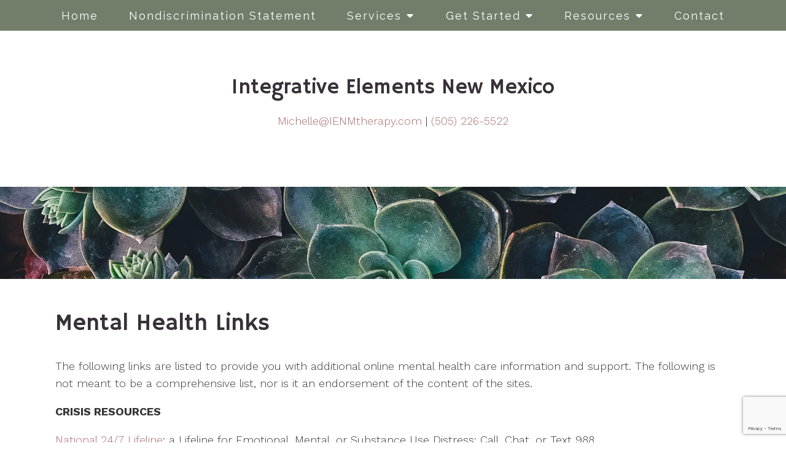

--- FILE ---
content_type: text/html; charset=utf-8
request_url: https://ienmtherapy.com/mental-health-links/
body_size: 9741
content:
<!DOCTYPE html>
    <html>
      <head>  <meta name="description" content="View the list of Mental Health Links from Integrative Elements New Mexico. Call today for professional counseling in Albuquerque, NM.">
<title>Mental Health Links | Integrative Elements New Mexico | Albuquerque, NM 87107</title>
<meta property="og:title" content="Mental Health Links | Integrative Elements New Mexico | Albuquerque, NM 87107">
<meta property="og:type" content="website">
<meta property="og:description" content="View the list of Mental Health Links from Integrative Elements New Mexico. Call today for professional counseling in Albuquerque, NM.">
<meta property="og:site_name" content="Integrative Elements New Mexico">
<meta property="og:url" content="https://ienmtherapy.com/mental-health-links"><script type="application/ld+json">{"@context":"https://www.schema.org","@type":"ProfessionalService","name":"Integrative Elements New Mexico","owns":"Integrative Elements New Mexico","email":"mailto:Michelle@IENMtherapy.com","url":"https://ienmtherapy.com","description":"View the list of Mental Health Links from Integrative Elements New Mexico. Call today for professional counseling in Albuquerque, NM.","address":{"@type":"PostalAddress","streetAddress":"4004 Carlisle Blvd NE, Suite R","addressLocality":"Albuquerque","addressRegion":"New Mexico","postalCode":"87107","addressCountry":"United States","telephone":"(505) 226-5522"}}</script>
<link rel="icon" sizes="16x16" href="https://brightervisionclients.com/resize/67ad7c4fefd84a7b15491e0d/attachments/55310f31-d368-4599-815c-a013359cf39a?maxWidth=16&maxHeight=16"/>
<link rel="icon" sizes="32x32" href="https://brightervisionclients.com/resize/67ad7c4fefd84a7b15491e0d/attachments/55310f31-d368-4599-815c-a013359cf39a?maxWidth=32&maxHeight=32"/>
<link rel="icon" sizes="180x180" href="https://brightervisionclients.com/resize/67ad7c4fefd84a7b15491e0d/attachments/55310f31-d368-4599-815c-a013359cf39a?maxWidth=180&maxHeight=180"/>
<link rel="icon" sizes="192x192" href="https://brightervisionclients.com/resize/67ad7c4fefd84a7b15491e0d/attachments/55310f31-d368-4599-815c-a013359cf39a?maxWidth=192&maxHeight=192"/>
<link rel="icon" sizes="228x228" href="https://brightervisionclients.com/resize/67ad7c4fefd84a7b15491e0d/attachments/55310f31-d368-4599-815c-a013359cf39a?maxWidth=228&maxHeight=228"/>

 <meta charset="UTF-8"/> <meta name="viewport" content="width=device-width, initial-scale=1, maximum-scale=1, minimal-ui"> <meta http-equiv="x-ua-compatible" content="ie=edge"> <meta name="apple-mobile-web-app-capable" content="yes"/>     <!-- Nav A -->  <!-- Nav E -->  <!-- Nav B -->  <!-- Nav C -->  <!-- Nav D -->      <!-- Wordpress Header -->  <!-- End Wordpress Header -->       <!-- General Typography -->                         <!-- Footer Buttons -->                     
        <link rel="stylesheet" href="https://fonts.googleapis.com/css2?display=swap&family=Raleway:ital,wght@0,100;0,200;0,300;0,400;0,500;0,600;0,700;0,800;0,900;1,100;1,200;1,300;1,400;1,500;1,600;1,700;1,800;1,900&family=Hammersmith%20One:ital,wght@0,400&family=Work%20Sans:ital,wght@0,100;0,200;0,300;0,400;0,500;0,600;0,700;0,800;0,900;1,100;1,200;1,300;1,400;1,500;1,600;1,700;1,800;1,900">
        <link rel="stylesheet" href="https://brightervisionthemeassetsprod.com/7de1b0f6cd5072c86809ed6d86c3d77e2812b3e6/paris/wp-content/themes/paris/assets/vendors/bxslider/bxslider.css"><link rel="stylesheet" href="https://brightervisionthemeassetsprod.com/7de1b0f6cd5072c86809ed6d86c3d77e2812b3e6/paris/wp-content/themes/paris/assets/vendors/jarallax/jarallax.css"><link rel="stylesheet" href="https://brightervisionthemeassetsprod.com/7de1b0f6cd5072c86809ed6d86c3d77e2812b3e6/paris/wp-content/themes/paris/style.css?ver=2.1.9_cssfixes"><link rel="stylesheet" href="https://brightervisionthemeassetsprod.com/7de1b0f6cd5072c86809ed6d86c3d77e2812b3e6/paris/wp-content/themes/paris/assets/css/main.css?ver=2.1.9_cssfixes"><link rel="stylesheet" href="https://pro.fontawesome.com/releases/v5.15.2/css/all.css?ver=5.5.3"><link rel="stylesheet" href="https://brightervisionthemeassetsprod.com/7de1b0f6cd5072c86809ed6d86c3d77e2812b3e6/paris/wp-content/plugins/wpforms-lite/assets/css/wpforms-full.css"><link rel="stylesheet" href="https://brightervisionthemeassetsprod.com/7de1b0f6cd5072c86809ed6d86c3d77e2812b3e6/paris/wp-content/themes/paris/assets/vendors/swiper/swiper.min.css"><link rel="stylesheet" href="https://brightervisionthemeassetsprod.com/7de1b0f6cd5072c86809ed6d86c3d77e2812b3e6/paris/wp-content/themes/paris/assets/vendors/magnific-popup/magnific-popup.css">
        <style type="text/css">[data-scope="scope-1"] .bv-social-widget {
  display: flex;
  flex-wrap: wrap;
  justify-content: flex-start;
  margin-left: -8px;
  margin-right: -8px;
}

[data-scope="scope-1"] a {
  height: 32px;
  width: 32px;
  transition: 0.3s all ease;
  background-color: rgba(114, 126, 106, 1);
  border-radius: 3px;
  border: 0px solid rgba(114, 126, 106, 1);
  margin: 6px 8px;
  padding: 8px;
  display: flex;
  justify-content: center;
  align-items: center;
}

[data-scope="scope-1"] a svg {
  height: 100%;
  width: auto;
  display: block;
  object-fit: contain;
  transition: 0.2s all ease-in-out;
}

[data-scope="scope-1"] a svg path {
  fill: rgba(255, 255, 255, 1);
}

[data-scope="scope-1"] a:hover {
  background-color: rgba(170, 106, 106, 1);
  border-color: rgba(170, 106, 106, 1);
}

[data-scope="scope-1"] a:hover svg path {
  fill: rgba(255, 255, 255, 1);
}</style><style type="text/css">[data-scope="scope-2"] .bv-social-widget {
  display: flex;
  flex-wrap: wrap;
  justify-content: flex-start;
  margin-left: -8px;
  margin-right: -8px;
}

[data-scope="scope-2"] a {
  height: 36px;
  width: 36px;
  transition: 0.3s all ease;
  background-color: rgba(114, 126, 106, 1);
  border-radius: 3px;
  border: 0px solid rgba(114, 126, 106, 1);
  margin: 6px 8px;
  padding: 8px;
  display: flex;
  justify-content: center;
  align-items: center;
}

[data-scope="scope-2"] a svg {
  height: 100%;
  width: auto;
  display: block;
  object-fit: contain;
  transition: 0.2s all ease-in-out;
}

[data-scope="scope-2"] a svg path {
  fill: rgba(255, 255, 255, 1);
}

[data-scope="scope-2"] a:hover {
  background-color: rgba(170, 106, 106, 1);
  border-color: rgba(170, 106, 106, 1);
}

[data-scope="scope-2"] a:hover svg path {
  fill: rgba(255, 255, 255, 1);
}</style><style type="text/css">[data-scope="scope-3"] .bv-social-widget {
  display: flex;
  flex-wrap: wrap;
  justify-content: flex-start;
  margin-left: -8px;
  margin-right: -8px;
}

[data-scope="scope-3"] a {
  height: 36px;
  width: 36px;
  transition: 0.3s all ease;
  background-color: rgba(114, 126, 106, 1);
  border-radius: 0px;
  border: 0px solid rgba(114, 126, 106, 1);
  margin: 6px 8px;
  padding: 8px;
  display: flex;
  justify-content: center;
  align-items: center;
}

[data-scope="scope-3"] a svg {
  height: 100%;
  width: auto;
  display: block;
  object-fit: contain;
  transition: 0.2s all ease-in-out;
}

[data-scope="scope-3"] a svg path {
  fill: rgba(255, 255, 255, 1);
}

[data-scope="scope-3"] a:hover {
  background-color: rgba(170, 106, 106, 1);
  border-color: rgba(170, 106, 106, 1);
}

[data-scope="scope-3"] a:hover svg path {
  fill: rgba(255, 255, 255, 1);
}</style><style type="text/css">[data-scope="scope-4"] .bv-social-widget {
  display: flex;
  flex-wrap: wrap;
  justify-content: center;
  margin-left: -8px;
  margin-right: -8px;
}

[data-scope="scope-4"] a {
  height: 36px;
  width: 36px;
  transition: 0.3s all ease;
  background-color: rgba(114, 126, 106, 1);
  border-radius: 3px;
  border: 0px solid rgba(114, 126, 106, 1);
  margin: 6px 8px;
  padding: 8px;
  display: flex;
  justify-content: center;
  align-items: center;
}

[data-scope="scope-4"] a svg {
  height: 100%;
  width: auto;
  display: block;
  object-fit: contain;
  transition: 0.2s all ease-in-out;
}

[data-scope="scope-4"] a svg path {
  fill: rgba(255, 255, 255, 1);
}

[data-scope="scope-4"] a:hover {
  background-color: rgba(170, 106, 106, 1);
  border-color: rgba(170, 106, 106, 1);
}

[data-scope="scope-4"] a:hover svg path {
  fill: rgba(255, 255, 255, 1);
}</style><style type="text/css"> :root {  --nav_f_header_height: 100px; --nav_f_height: 100px;   --nav_g_header_height: 95px; --nav_g_height: 95px;  } @media (max-width: 1199px) { :root {  --nav_f_header_height: 100px; --nav_f_height: 100px;  } } @media (max-width: 767px) { :root {  --nav_f_header_height: 100px; --nav_f_height: 100px;  } } </style><style type="text/css"> :root {  --nav_a_header_height: 100px; --nav_a_height: 100px; --nav_i_header_height: 100px; --nav_i_height: 100px; --nav_j_header_height: 100px; --nav_j_height: 100px;  } @media (max-width: 1199px) { :root {  --nav_a_header_height: 100px; --nav_a_height: 100px;  } } @media (max-width: 767px) { :root {  --nav_a_header_height: 100px; --nav_a_height: 100px; --nav_i_header_height: 100px; --nav_i_height: 100px; --nav_j_header_height: 100px; --nav_j_height: 100px;  } } </style><style type="text/css"> :root {  --nav_e_header_height: 100px; --nav_e_height: 100px;  } @media (max-width: 1199px) { :root {  --nav_e_header_height: 100px; --nav_e_height: 100px;  } } @media (max-width: 767px) { :root {  --nav_e_header_height: 100px; --nav_e_height: 100px;  } </style><style type="text/css"> :root {  --nav_b_header_height: 254px; --nav_b_height: 254px;  } @media (max-width: 1024px) { :root {  --nav_b_header_height: 100px; --nav_b_height: 100px;  } } @media (max-width: 767px) { :root {  --nav_b_header_height: 100px; --nav_b_height: 100px;  } } </style><style type="text/css"> :root {  --nav_c_header_height: 140px; --nav_c_height: 140px;  } @media (max-width: 1024px) { :root {  --nav_c_header_height: 100px; --nav_c_height: 100px;  } } @media (max-width: 767px) { :root {  --nav_c_header_height: 100px; --nav_c_height: 100px;  } } </style><style type="text/css"> :root { --nav_d_height: 82px; } @media (max-width: 1024px) { :root { --nav_d_height: 100px; } } @media (max-width: 767px) { :root { --nav_d_height: 100px; } } </style><style type="text/css">  .content-btn, .wpforms-submit{ font-family: Raleway; font-weight: 400 ; font-weight: 400 ; font-size: 16px ; line-height: 1 ; letter-spacing: 2px ; color: rgba(216, 216, 216, 1); text-transform: none; font-style: normal;  }  body .wpforms-form button[type=submit]{ font-family: Raleway; font-weight: 400 ; font-weight: 400 ; font-size: 18px ; line-height: 1.2 ; letter-spacing: 1px ;  text-transform: none; font-style: normal;  }   body .slider-btn { font-family: Raleway; font-weight: 400 ; font-weight: 400 ; font-size: 18px ; line-height: 1 ; letter-spacing: 1px ; color: rgba(255, 255, 255, 1); text-transform: capitalize; font-style: normal;  }  .desktop-navigation .contact-nav-btn{ font-family: Raleway; font-weight: 400 ; font-weight: 400 ; font-size: 18px ; line-height: 1.2 ; letter-spacing: 1px ;  text-transform: none; font-style: normal;  }  .nav-primary .genesis-nav-menu a{ font-family: Raleway; font-weight: 400 ; font-weight: 400 ; font-size: 18px ; line-height: 1.22 ; letter-spacing: 0px ;  text-transform: none; font-style: normal;  }  .nav-primary .genesis-nav-menu .sub-menu li > a{ font-family: Raleway; font-weight: 400 ; font-weight: 400 ; font-size: 16px ; line-height: 1.38 ; letter-spacing: 0px ;  text-transform: none; font-style: normal;  }  .mobile-navigation__menu .menu > li > a{ font-family: Raleway; font-weight: 400 ; font-weight: 400 ; font-size: 20px ; line-height: 1.10 ; letter-spacing: 0px ;  text-transform: none; font-style: normal;  }  .mobile-navigation__menu .menu li .sub-menu li a{ font-family: Raleway; font-weight: 400 ; font-weight: 400 ; font-size: 18px ; line-height: 1.22 ; letter-spacing: 0px ;  text-transform: none; font-style: normal;  }  .footer-a .sidebar-col .widget .widget-title{ font-family: Raleway; font-weight: 400 ; font-weight: 400 ; font-size: 25px ; line-height: 1.2 ; letter-spacing: 0px ; color: rgba(170, 106, 106, 1); text-transform: none; font-style: normal;  }  .footer-playful .footer-col .widget .widget-title, .footer-playful .footer-col .widget h2{ font-family: Raleway; font-weight: 400 ; font-weight: 400 ; font-size: 24px ; line-height: 1.2 ; letter-spacing: 0px ; color: rgba(56, 49, 57, 1); text-transform: none; font-style: normal;  }  .footer-area .btn, .footer-area .content-btn, .footer-area .wpforms-submit{ font-family: Raleway; font-weight: 400 ; font-weight: 400 ; font-size: 16px ; line-height: 1.2 ; letter-spacing: 1px ; color: rgba(255, 255, 255, 1); text-transform: capitalize; font-style: normal;  }  { font-family: ; font-weight:  ; font-weight:  ; font-size:  ; line-height:  ; letter-spacing:  ;  text-transform: ; font-style: ;  }  .badge{ font-family: Raleway; font-weight: 300 ; font-weight: 300 ; font-size: 14px ; line-height: 1.2 ; letter-spacing: 0px ;  text-transform: none; font-style: normal;  color: rgba(255, 255, 255, 1); background-color: rgba(255, 249, 233, 0.30); border-radius: 6px; padding: .2rem .5rem;  }  </style><style type="text/css">  body, p { font-family: Work Sans; font-weight: 300; font-weight: 300; font-size: 18px; line-height: 1.6; letter-spacing: 0px; color: rgba(54, 54, 54, 1); text-transform: none; font-style: normal; }   h1, .h1 { font-family: Hammersmith One; font-weight: 400; font-weight: 400; font-size: 38px; line-height: 1.2; letter-spacing: 0px; color: rgba(56, 49, 57, 1); text-transform: none; font-style: normal; }   h2, .h2 { font-family: Hammersmith One; font-weight: 400; font-weight: 400; font-size: 34px; line-height: 1.2; letter-spacing: 0px; color: rgba(56, 49, 57, 1); text-transform: none; font-style: normal; }   h3, .h3 { font-family: Raleway; font-weight: 400; font-weight: 400; font-size: 24px; line-height: 1.2; letter-spacing: 0px; color: rgba(170, 106, 106, 1); text-transform: none; font-style: normal; }   h4, .h4 { font-family: Raleway; font-weight: 400; font-weight: 400; font-size: 20px; line-height: 1.2; letter-spacing: 0px; color: rgba(170, 106, 106, 1); text-transform: none; font-style: normal; }   h5, .h5 { font-family: Raleway; font-weight: 400; font-weight: 400; font-size: 18px; line-height: 1.2; letter-spacing: 0px; color: rgba(170, 106, 106, 1); text-transform: none; font-style: normal; }   h6, .h6 { font-family: Raleway; font-weight: 500; font-weight: 500; font-size: 24px; line-height: 1.2; letter-spacing: 0px; color: rgba(56, 49, 57, 1); text-transform: none; font-style: normal; }   div.wpforms-container-full .wpforms-form .wpforms-field-label, .comments-wrap .comment-form .form-group .form-label, .form-label, .default-post ul li, .default-page-content ul li { font-family: Work Sans; font-weight: 300; font-weight: 300; font-size: 18px; line-height: 1.6; letter-spacing: 0px; color: rgba(54, 54, 54, 1); text-transform: none; text-align: left; font-style: normal; }  </style><style type="text/css">   .blog-template .pagination-wrap, .blog-template .pagination-wrap .nav-links a, .blog-template .pagination-wrap .nav-links span { color: rgba(0, 0, 0, 1); } .blog-template .pagination-wrap .nav-links .page-numbers:hover { color: rgba(255, 255, 255, 1); } .blog-template .pagination-wrap .nav-links .page-numbers.current { background-color: rgba(56, 49, 57, 1); } .blog-template .pagination-wrap .nav-links .page-numbers.current:hover, .blog-template .pagination-wrap .nav-links .page-numbers:hover { background-color: rgba(56, 49, 57, 1); }   .post-list .post-info .post-date-container .badge, .post-cascade .post-info .post-date-container .badge {   margin-bottom: 0.6rem; } /* Title */ .post-classic-left .post-info .post-title a, .post-classic-top .post-info .post-title a, .post-gridded .post-info .post-title a, .post-list .post-info .post-title a, .post-cascade .post-info .post-title a { color: rgba(170, 106, 106, 1); } .post-classic-left .post-info .post-title a:hover, .post-classic-top .post-info .post-title a:hover, .post-gridded .post-info .post-title a:hover, .post-list .post-info .post-title a:hover, .post-cascade .post-info .post-title a:hover { color: rgba(56, 49, 57, 1); } /* Links */ .post-classic-left .post-info .post-meta a, .post-classic-top .post-info .post-meta a, .post-gridded .post-info .post-meta a { color: rgba(56, 49, 57, 1); } .post-classic-left .post-info .post-meta a:hover, .post-classic-top .post-info .post-meta a:hover, .post-gridded .post-info .post-meta a:hover { color: rgba(170, 106, 106, 1); } /* Button */ .post-classic-left .post-info .post-permalink, .post-classic-top .post-info .post-permalink, .post-list .post-info .post-permalink, .post-cascade .post-info .post-permalink { background-color: rgba(255, 255, 255, 1) !important; color: rgba(56, 49, 57, 1) !important; border-color: rgba(56, 49, 57, 1) !important; } /* Button Hover */ .post-classic-left .post-info .post-permalink:hover, .post-classic-top .post-info .post-permalink:hover, .post-list .post-info .post-permalink:hover, .post-cascade .post-info .post-permalink:hover { background-color: rgba(170, 106, 106, 1) !important; color: rgba(255, 255, 255, 1) !important; border-color: rgba(170, 106, 106, 1) !important; } /* Image */ .post-gridded .thumbnail-wrap .thumbnail-label { background-color: rgba(0, 0, 0, 0.30); } /* Post Single */ .single-post-template .content-col .post-meta a { color: rgba(56, 49, 57, 1); } .single-post-template .content-col .post-meta a:hover { color: rgba(170, 106, 106, 1); }  .blog-page-overlay { background: rgba(56, 49, 57, 0.50); }  </style><style type="text/css"> .d_header_logo .img-wrap { background-color: rgba(255, 255, 255, 1); } .d_header_logo .img-wrap img { background-color: rgba(255, 255, 255, 1); border: 1px solid rgba(56, 49, 57, 1); } </style><style type="text/css"> .top-bar { color: rgba(255, 255, 255, 1); background-color: rgba(114, 126, 106, 1); } .top-bar span, .top-bar p{ color: rgba(255, 255, 255, 1); } .top-bar a { color: rgba(255, 255, 255, 1); } .top-bar a :hover { color: rgba(207, 180, 161, 1); } .top-bar a:hover { color: rgba(207, 180, 161, 1); } .top-bar .top-bar-left #simple-social-icons-1 .simple-social-icons ul li a:hover { color: rgba(207, 180, 161, 1); } </style><style type="text/css"> /* Mega Menu Background */ .desktop-navigation .navbar .genesis-nav-menu .mega-menu-wrapper > .sub-menu { background-color: rgba(255, 255, 255, 1) !important; } /* Title Color */ .desktop-navigation .navbar .genesis-nav-menu .mega-menu-wrapper > .sub-menu .menu-item-has-children > a { color: rgba(114, 126, 106, 1) !important; } /* Title Hover Color */ .desktop-navigation .navbar .genesis-nav-menu .mega-menu-wrapper > .sub-menu .menu-item-has-children > a:hover { color: rgba(170, 106, 106, 1) !important; } /* Link Color */ .desktop-navigation .navbar .genesis-nav-menu .mega-menu-wrapper > .sub-menu .menu-item-has-children .sub-menu li a { color: rgba(170, 106, 106, 1) !important; } /* Link Hover Color */ .desktop-navigation .navbar .genesis-nav-menu .mega-menu-wrapper > .sub-menu .menu-item-has-children .sub-menu li a:hover { color: rgba(207, 180, 161, 1) !important; background-color: rgba(255, 255, 255, 1) !important; } /* Title Separator Line Color */ .desktop-navigation .navbar .genesis-nav-menu .mega-menu-wrapper > .sub-menu .menu-item-has-children > a { border-bottom: 2px solid ; } /* Shadow */  </style><style type="text/css"> .footer-area .sidebar-col .widget, .footer-area .sidebar-col .widget *, .footer-playful .footer-col .widget *, .footer-playful .footer-e-col .widget * { text-align: center; } .footer-area .sidebar-col .widget .widget-title, .footer-playful .footer-col .widget .widget-title, .footer-playful .footer-col .widget h2, .footer-playful .footer-e-col .widget .widget-title, .footer-playful .footer-e-col .widget h2 { text-align: center; } .footer-a {  background-color: rgba(242, 242, 242, 1);  } .footer-a .sidebar-col .widget .widget-title {  font-family: Raleway; font-weight: 400; font-size: 25px; color: rgba(170, 106, 106, 1);  } .footer-a, .footer-a .sidebar-col .widget .textwidget, .footer-a .sidebar-col .widget .textwidget p{ color: rgba(0, 0, 0, 1); } .footer-a .sidebar-col .widget .textwidget a { color: rgba(170, 106, 106, 1); } .footer-a .sidebar-col .widget .textwidget a:hover { color: rgba(114, 126, 106, 1); } .footer-a .sidebar-col .widget .fa, .footer-a .sidebar-col .widget .icon { color: rgba(170, 106, 106, 1); } .footer-a .copyright-bar { background-color: rgba(56, 49, 57, 1); } .footer-a .copyright-bar .copyright-bar-col .widget, .footer-a .copyright-bar .copyright-bar-col .widget p { color: rgba(255, 255, 255, 1); } .footer-a .copyright-bar .copyright-bar-col .widget a { transition: 0.3s all ease; color: rgba(255, 255, 255, 1); } .footer-a .copyright-bar .copyright-bar-col .widget a:hover { color: rgba(255, 255, 255, 1); } .footer-b { background-color: rgba(56, 49, 57, 1); } .footer-denver .widget a, .footer-denver .widget p a { color: rgba(255, 255, 255, 1); } .footer-denver .widget a:hover, .footer-denver .widget p a:hover { color: rgba(170, 106, 106, 1); } .footer-playful { background-color: rgba(56, 49, 57, 1); } .footer-playful .footer-row, .footer-playful .footer-e-row { background-color: rgba(255, 255, 255, 1); } .footer-playful .footer-row, .footer-playful .footer-e-row { border: 3px solid; border-color: rgba(0, 0, 0, 1) !important; } .footer-playful .copyright-area .widget, .footer-playful .copyright-area .widget p, .footer-playful .copyright-area .widget span { color: rgba(255, 255, 255, 1); } .footer-playful .copyright-area .widget a { transition: 0.3s all ease; color: rgba(255, 255, 255, 1); } .footer-playful .copyright-area .widget a:hover { transition: 0.3s all ease; color: rgba(255, 255, 255, 1); } .footer-d {  background-color: rgba(242, 242, 242, 1);  } .footer-d .sidebar-col .widget .widget-title, .footer-e .footer-e-col .widget .widget-title, .footer-f .container .widget .widget-title {  font-family: Raleway; font-weight: 600 !important; font-size: 16px !important; color: rgba(170, 106, 106, 1);  } .footer-d, .footer-d .sidebar-col .widget .textwidget, .footer-d .sidebar-col .widget .textwidget p{ color: rgba(0, 0, 0, 1); } .footer-d .sidebar-col .widget .textwidget a, .footer-e .footer-e-col .widget a, .footer-e .footer-e-col .widget .textwidget a { color: rgba(170, 106, 106, 1); } .footer-d .sidebar-col .widget .textwidget a:hover { color: rgba(114, 126, 106, 1); } .footer-d .sidebar-col .widget .fa, .footer-d .sidebar-col .widget .icon { color: rgba(170, 106, 106, 1); } .footer-d .copyright-bar { background-color: rgba(56, 49, 57, 1); } .footer-d .copyright-bar .copyright-bar-col .widget, .footer-d .copyright-bar .copyright-bar-col .widget p { color: rgba(255, 255, 255, 1); } .footer-d .copyright-bar .copyright-bar-col .widget a { transition: 0.3s all ease; color: rgba(255, 255, 255, 1); } .footer-d .copyright-bar .copyright-bar-col .widget a:hover { color: rgba(255, 255, 255, 1); } .footer-f { background-color: rgba(56, 49, 57, 1); } .footer-f .widget a { color: rgba(170, 106, 106, 1); } .footer-f .widget a:hover { color: rgba(114, 126, 106, 1); } .footer-f .copyright-area .widget, .footer-f .copyright-area .widget p, .footer-f .copyright-area .widget span { color: rgba(255, 255, 255, 1); } .footer-f .copyright-area .widget a { transition: 0.3s all ease; color: rgba(255, 255, 255, 1); } .footer-f .copyright-area .widget a:hover { transition: 0.3s all ease; color: rgba(255, 255, 255, 1); } .footer-g { background-color: rgba(242, 242, 242, 1); } .footer-g .sidebar-col .widget-title {  font-family: Raleway; font-weight: 600 !important; font-size: 16px !important;;  color: rgba(56, 49, 57, 1); } .footer-g .sidebar-col .widget a, .footer-g .copyright-bar-col .widget a { color: rgba(170, 106, 106, 1); } .footer-g .sidebar-col .widget a:hover, .footer-g .copyright-bar-col .widget a:hover { color: rgba(114, 126, 106, 1); } .footer-g > .g-content-container > .image-cta-container > .footer-g-container > .footer-g-image > .footer-g-cta-container > .cta-title { color: rgba(255, 255, 255, 1); } .footer-g > .g-content-container > .image-cta-container > .footer-g-container > .footer-g-image > .footer-g-cta-container > .cta-content { color: rgba(255, 255, 255, 1); } </style><style type="text/css"> .footer-area .btn, .footer-area .content-btn, .footer-area .wpforms-submit{ color: rgba(0, 0, 0, 1) !important; border-color: rgba(0, 0, 0, 0.0) !important; background-color: rgba(255, 255, 255, 1) !important;   font-family: Raleway !important; font-size: 16px !important; letter-spacing: 1px !important; text-transform: capitalize !important; font-weight: 400 !important;   } .footer-area .btn:hover, .footer-area .content-btn:hover, .footer-area .wpforms-submit:hover, .footer-area .btn:active, .footer-area .content-btn:active, .footer-area .wpforms-submit:active{ color: rgba(56, 49, 57, 1) !important; background-color: rgba(255, 255, 255, 1) !important; border-color: rgba(56, 49, 57, 1) !important; } .footer-g-cta-container .btn, .footer-g-cta-container .content-btn{ color: rgba(0, 0, 0, 1) !important; border-color: rgba(0, 0, 0, 1) !important; background-color: rgba(255, 255, 255, 1) !important;   font-family: Raleway !important; font-size: 16px !important; letter-spacing: 1px !important; text-transform: capitalize !important; font-weight: 400 !important;   } .footer-g-cta-container .btn:hover, .footer-g-cta-container .content-btn:hover, .footer-g-cta-container .btn:active, .footer-g-cta-container .content-btn:active{ color: rgba(56, 49, 57, 1) !important; background-color: rgba(255, 255, 255, 1) !important; border-color: rgba(56, 49, 57, 1) !important; } </style><style type="text/css"> .pre-footer-area { background: rgba(207, 180, 161, 1); border-top: 3px solid rgba(56, 49, 57, 1); } /*Link colors*/ .pre-footer-area .widget a { color: rgba(170, 106, 106, 1); } .pre-footer-area .widget a:hover { color: rgba(56, 49, 57, 1); } </style><style type="text/css">  body .slider-btn { transition: 0.3s all ease; background: rgba(255, 255, 255, 0.0)!important; border-color: rgba(255, 255, 255, 1) !important; color: rgba(255, 255, 255, 1) !important;  font-family: Raleway !important; font-size: 18px !important; letter-spacing: 1px !important; text-transform: capitalize !important; font-weight: 400 !important;  } body .slider-btn:hover, body .slider-btn:active, body .slider-btn:focus { background: rgba(170, 106, 106, 1)!important; border-color: rgba(255, 255, 255, 1) !important; color: rgba(255, 255, 255, 1) !important; }  body .wpforms-form button[type=submit] { transition: 0.3s all ease; background: rgba(56, 49, 57, 1)!important; border-color: rgba(56, 49, 57, 1) !important; color: rgba(255, 255, 255, 1) !important; font-family: Raleway !important; font-weight: 400 !important; font-weight: 400 !important; font-size: 18px !important; letter-spacing: 1px !important; text-transform: none !important; text-align: left !important; font-style: normal !important; } body .wpforms-form button[type=submit]:hover, body .wpforms-form button[type=submit]:active, body .wpforms-form button[type=submit]:focus { background: rgba(170, 106, 106, 1) !important; border-color: rgba(170, 106, 106, 1) !important; color: rgba(255, 255, 255, 1) !important; }  .content-btn, .wpforms-submit, .post-password-form input[type=submit] { transition: 0.3s all ease; background: rgba(255, 255, 255, 1) !important; border-color: rgba(56, 49, 57, 1) !important; color: rgba(56, 49, 57, 1) !important;  font-family: Raleway !important; font-size: 16px !important; letter-spacing: 2px !important; text-transform: none !important; font-weight: 400 !important;  } .content-btn:hover, .wpforms-submit:hover, .content-btn:active, .wpforms-submit:active, .content-btn:focus, .wpforms-submit:focus, .post-password-form input[type=submit]:hover, .post-password-form input[type=submit]:focus { background: rgba(170, 106, 106, 1)!important; border-color: rgba(255, 255, 255, 1) !important; color: rgba(255, 255, 255, 1) !important; }  .contact-nav-btn { color: rgba(56, 49, 57, 1) !important; border-color: rgba(56, 49, 57, 1) !important; background-color: rgba(255, 255, 255, 0.0) !important; font-family: Raleway !important; font-weight: 400 !important; font-weight: 400 !important; font-size: 18px !important; letter-spacing: 1px !important; text-transform: none !important; text-align: left !important; font-style: normal !important; } .contact-nav-btn:hover { color: rgba(56, 49, 57, 1) !important; border-color: rgba(255, 255, 255, 1) !important; background-color: rgba(255, 255, 255, 1) !important; } </style><style type="text/css">  .page-overlay { background: rgba(255, 255, 255, 0.0) !important; }  .header-inner.in_header_title .page-title { color: rgba(255, 255, 255, 1);  text-shadow: 2px 2px rgba(255, 255, 255, 0.0);  } .header-inner.in_header_title .banner-tagline { color: rgba(255, 255, 255, 1); } .header-inner.in_header_title .banner-content { color: rgba(255, 255, 255, 1); } </style><style type="text/css"> body, html, .page-template, .site-template-wrapper, .internal-page-template { background-color: rgba(255, 255, 255, 1); }  .hrstyle { height: 10px; border: 0; box-shadow: 0 10px 10px -10px rgba(170, 106, 106, 1) inset; } .hrstyle-margin{ margin: 2em 0; } a, a:visited { color: rgba(170, 106, 106, 1); } a:hover, a:focus, a :active { color: rgba(56, 49, 57, 1); } div.wpforms-container-full { padding: 15px 0 !important; background: rgba(255, 255, 255, 0.0); } /* Font Awesome Mobile Icons */ .mobile-contact .fa { color: rgba(170, 106, 106, 1); } /* Navbar Gradient */ .option1 div#logo { display: none; }  .map-section .section-title { }  .internal-page-template .page-title, .header-inner .page-title { text-align: left; }  .default-page-content .siteorigin-widget-tinymce .fa { color: rgba(56, 49, 57, 1); } /* 404 Page */ .wrap-404 .error-caption { color: rgba(56, 49, 57, 1); } .wrap-404 .error-title{ color: rgba(56, 49, 57, 1); } .wrap-404 .error-subtitle{ color: rgba(170, 106, 106, 1); } </style><style type="text/css"> /* Background Color */ .desktop-navigation[data-style="b"] { background-color: rgba(114, 126, 106, 1); } /* Header Background Color */ .desktop-navigation[data-style="b"].active {  background-color: rgba(114, 126, 106, 1);  } /* Header Background Color */ .nav-header[data-style="b"] { background-color: rgba(255, 255, 255, 1); } /* Link Static Color */ .desktop-navigation[data-style="b"] .nav-primary .genesis-nav-menu a { color: rgba(255, 255, 255, 1); } /* Link Hover Color & Link Hover Background Color */ .desktop-navigation[data-style="b"] .nav-primary .genesis-nav-menu a:hover { color: rgba(255, 255, 255, 1); background-color: rgba(56, 49, 57, 1); } /* Current Page Background Color & Current Page Link Static Color */ .desktop-navigation[data-style="b"] .nav-primary .genesis-nav-menu .current-menu-item > a { color: rgba(255, 255, 255, 1); background-color: rgba(170, 106, 106, 1); } /* Current Page Background Hover Color & Current Page Link Hover Color */ .desktop-navigation[data-style="b"] .nav-primary .genesis-nav-menu .current-menu-item > a:hover { color: rgba(255, 255, 255, 1); background-color: rgba(170, 106, 106, 1); } /* Submenu Link Background Color & Submenu Link Color */ .desktop-navigation[data-style="b"] .nav-primary .genesis-nav-menu .sub-menu li > a { background-color: rgba(255, 255, 255, 1); color: rgba(0, 0, 0, 1); } /* Submenu Link Background Hover Color & Submenu Link Hover Color */ .desktop-navigation[data-style="b"] .nav-primary .genesis-nav-menu .sub-menu li > a:hover { background-color: rgba(247, 247, 247, 1); color: rgba(56, 49, 57, 1); } .desktop-navigation[data-style="b"] .genesis-nav-menu .sub-menu .current-menu-item a { color: rgba(0, 0, 0, 1); background-color: rgba(56, 49, 57, 1); } .nav-header-style-b .widget a { color: rgba(170, 106, 106, 1); } .nav-header-style-b .widget a:hover { color: rgba(56, 49, 57, 1); } </style><style type="text/css"> @media (max-width: 1024px) { .desktop-navigation { background-color: rgba(255, 255, 255, 1) !important; } .desktop-navigation.active { background-color: rgba(255, 255, 255, 1) !important; } } .mobile-navigation__header { background-color: rgba(255, 255, 255, 1); } .mobile-navigation__header .close-button polygon { fill: rgba(12, 12, 12, 1) } .mobile-navigation__header .close-button:hover polygon { fill: rgba(170, 106, 106, 1); } .mobile-navigation__header .close-label { color: rgba(12, 12, 12, 1); } .mobile-navigation__header .close-label:hover { color: rgba(170, 106, 106, 1); } .mobile-navigation__menu .menu li a { color: rgba(56, 49, 57, 1); } .mobile-navigation__menu .menu li a:hover, .mobile-navigation__menu .menu li a:active { color: rgba(56, 49, 57, 1); } .mobile-navigation__menu .menu li a .sub-toggle i { color: rgba(56, 49, 57, 1); } .mobile-navigation__footer { background-color: rgba(56, 49, 57, 1) !important; } .mobile-navigation__footer a { transition: 0.3s all ease; color: rgba(255, 255, 255, 1); } .mobile-navigation__footer a:hover { color: rgba(0, 0, 0, 1); } .mobile-navigation__footer .fa { color: rgba(255, 255, 255, 1); } .mobile-navigation__menu .menu li .sub-menu li a { color: rgba(56, 49, 57, 1); } .mobile-navigation__menu .menu li .sub-menu li a:hover, .mobile-navigation__menu .menu li .sub-menu li a:active { color: rgba(170, 106, 106, 1); } .mobile-navigation__overlay { background: rgba(255, 255, 255, 0.85); } /* Mobile Menu Icon */ .desktop-navigation[data-style="a"] .mobile-nav-toggle-btn .mobile-nav-toggle-bar, .desktop-navigation[data-style="b"] .mobile-navbar .mobile-nav-toggle-btn .mobile-nav-toggle-bar, .desktop-navigation[data-style="c"] .mobile-navbar .mobile-nav-toggle-btn .mobile-nav-toggle-bar, .desktop-navigation[data-style="d"] .mobile-navbar .mobile-nav-toggle-btn .mobile-nav-toggle-bar, .desktop-navigation[data-style="e"] .mobile-navbar .mobile-nav-toggle-btn .mobile-nav-toggle-bar, .desktop-navigation[data-style="g"] .mobile-nav-toggle-btn .mobile-nav-toggle-bar, .desktop-navigation[data-style="i"] .mobile-nav-toggle-btn .mobile-nav-toggle-bar, .desktop-navigation[data-style="j"] .mobile-nav-toggle-btn .mobile-nav-toggle-bar{ color: rgba(170, 106, 106, 1); } /* Mobile Menu Icon Hover */ .desktop-navigation[data-style="a"] .mobile-nav-toggle-btn .mobile-nav-toggle-bar:hover, .desktop-navigation[data-style="b"] .mobile-navbar .mobile-nav-toggle-btn .mobile-nav-toggle-bar:hover, .desktop-navigation[data-style="c"] .mobile-navbar .mobile-nav-toggle-btn .mobile-nav-toggle-bar:hover, .desktop-navigation[data-style="d"] .mobile-navbar .mobile-nav-toggle-btn .mobile-nav-toggle-bar:hover, .desktop-navigation[data-style="e"] .mobile-navbar .mobile-nav-toggle-btn .mobile-nav-toggle-bar:hover, .desktop-navigation[data-style="g"] .mobile-nav-toggle-btn .mobile-nav-toggle-bar:hover, .desktop-navigation[data-style="i"] .mobile-nav-toggle-btn .mobile-nav-toggle-bar:hover, .desktop-navigation[data-style="j"] .mobile-nav-toggle-btn .mobile-nav-toggle-bar:hover { color: rgba(56, 49, 57, 1); } @media (max-width: 1024px) { .desktop-navigation[data-style="a"] .mobile-navbar, .desktop-navigation[data-style="b"] .mobile-navbar, .desktop-navigation[data-style="c"] .mobile-navbar, .desktop-navigation[data-style="d"] .mobile-navbar, .desktop-navigation[data-style="e"] .mobile-navbar, .desktop-navigation[data-style="g"] .mobile-navbar, .desktop-navigation[data-style="i"] .mobile-navbar, .desktop-navigation[data-style="j"] .mobile-navbar { background-color: rgba(255, 255, 255, 1) !important; } .desktop-navigation[data-style="a"].active .mobile-navbar, .desktop-navigation[data-style="b"].active .mobile-navbar, .desktop-navigation[data-style="c"].active .mobile-navbar, .desktop-navigation[data-style="d"].active .mobile-navbar, .desktop-navigation[data-style="e"].active .mobile-navbar, .desktop-navigation[data-style="g"].active .mobile-navbar, .desktop-navigation[data-style="i"].active .mobile-navbar, .desktop-navigation[data-style="j"].active .mobile-navbar { background-color: rgba(255, 255, 255, 1) !important; } } </style><style type="text/css"></style><style type="text/css"></style><style type="text/css">[data-scope="scope-7"] .section-bg .section-background {
  background-color: rgba(248, 248, 248, 1);
}

</style><style type="text/css">[data-scope="scope-7"] h1.section-title {
  color: rgba(56, 49, 57, 1) !important;
}

[data-scope="scope-7"] .split-map-title {
  color: rgba(56, 49, 57, 1) !important;
}

[data-scope="scope-7"] .split-content {
  background-color: rgba(243, 243, 243, 1);
}



[data-scope="scope-7"] .split-map-description {
  color: rgba(0, 0, 0, 1) !important;
}

[data-scope="scope-7"] .wide {
  position: relative;
  z-index: 10;
}</style><style id="customizer-css" type="text/css">/* ALL CUSTOM STYLING BELOW */

div.wpforms-container-full .wpforms-form .wpforms-field-description.wpforms-disclaimer-description {
    background-color: #fff0!important;
}

/* DESKTOP STYLING */

/* MQ - SMALL LAPTOPS */
@media screen 
  and (min-device-width: 1200px) 
  and (max-device-width: 1600px) 
  and (-webkit-min-device-pixel-ratio: 1) { 

/*PLACE CODE HERE */

}

/* MQ - TABLET STYLING */

@media only screen 
  and (min-device-width: 768px) 
  and (max-device-width: 1024px) 
  and (-webkit-min-device-pixel-ratio: 1) {

/*PLACE CODE HERE */

}

/* MQ - MOBILE STYLING */

@media only screen 
  and (min-device-width: 375px) 
  and (max-device-width: 812px) 
  and (-webkit-min-device-pixel-ratio: 3) { 

/*PLACE CODE HERE */

}

.slider-btn{ box-shadow: 2px 2px #000; tetx-shadow: 2px 2px #000; }
.slider-btn:hover{ text-shadow: none; }

.desktop-navigation[data-style="b"] .nav-primary .menu>.menu-item-has-children .sub-menu, .desktop-navigation[data-style="c"] .nav-primary .menu>.menu-item-has-children .sub-menu {
    padding: 0px;
}
.desktop-navigation[data-style="b"] .nav-primary .menu>.menu-item-has-children .sub-menu li, .desktop-navigation[data-style="c"] .nav-primary .menu>.menu-item-has-children .sub-menu li {
    margin: 0px 0;
}

li.contact-link {
    display: none;
}</style>
      </head>
      <body class="page-id-72          top_bar_desktop_off top_bar_mobile_on sub_menu_carrets_on nav_style_b top_bar_static b_nav_position_above   desktop_nav_fixed  "><div class="site-template-wrapper">  <div class="app-wrapper">  <div data-desktop="0" data-mobile="1" data-fixed="0" class="top-bar" > <div class="top-bar-wrap ">  <div class="top-bar-left"> <div id="bt_social_icons-utility-bar-left-1" class="widget widget_bt_social_icons" ><div data-scope="scope-1"> <div data-alignment="left" class="bv-social-widget">                     </div> </div> </div> </div>  <div class="top-bar-right"> <div id="text-utility-bar-right-1" class="widget widget_text" ></div><div id="text-utility-bar-right-2" class="widget widget_text" ><p class="mak_app">
	<span class="mk_title">Make an Appointment:</span>
	<a href="mailto:Michelle@IENMtherapy.com">  <span class="desk_only">Michelle@IENMtherapy.com</span>
	</a>
	<span class="divider_ desk_only">|</span>
	<a href="tel:(505) 226-5522"><span class="desk_only">(505) 226-5522</span></a></p></div> </div>  <div class="top-bar-mobile"> <div id="text-mobile-nav-widget-area-1" class="widget widget_text mobile-widget" ><a href="mailto:Michelle@IENMtherapy.com"> <span class="desk_only">Michelle@IENMtherapy.com</span>
</a>
<span class="divider_ desk_only">|</span>
<a href="tel:(505) 226-5522"><span class="desk_only">(505) 226-5522</span></a></div> </div> </div> </div> <div class="hidden">  </div>        <div data-logo="horizontal" data-style="b" data-fixed="1" class="desktop-navigation"> <nav class="navbar container"> <div class="nav-primary row"> <ul id="menu-main-menu" class="menu genesis-nav-menu menu-primary">  <li id="menu-item-" class=" menu-item menu-item-type-custom menu-item-object- menu-item-home menu-item-     " > <a href="/"  aria-current="page">Home</a>  </li>  <li id="menu-item-" class=" menu-item menu-item-type-custom menu-item-object- menu-item-home menu-item-     " > <a href="/about"  aria-current="page">Nondiscrimination Statement</a>  </li>  <li id="menu-item-" class=" menu-item menu-item-type-custom menu-item-object- menu-item-home menu-item-   menu-item-has-children  " > <a href="/services"  aria-current="page">Services</a>   <ul id="menu-main-menu" class="sub-menu menu-primary">  <li id="menu-item-" class=" menu-item menu-item-type-custom menu-item-object- menu-item-home menu-item-   " > <a href="/telehealth"  aria-current="page">Telehealth</a>  </li>  <li id="menu-item-" class=" menu-item menu-item-type-custom menu-item-object- menu-item-home menu-item-   " > <a href="/lgbtqia-individual-therapy"  aria-current="page">Therapy for LGBTQIA2S+ Folks</a>  </li>  <li id="menu-item-" class=" menu-item menu-item-type-custom menu-item-object- menu-item-home menu-item-   " > <a href="/cognitive-behavioral-therapy"  aria-current="page">Therapy for BIPOC</a>  </li>  <li id="menu-item-" class=" menu-item menu-item-type-custom menu-item-object- menu-item-home menu-item-   " > <a href="/counseling-for-trauma"  aria-current="page">Trainings, Pláticas, and Workshops</a>  </li>  </ul>    </li>  <li id="menu-item-" class=" menu-item menu-item-type-custom menu-item-object- menu-item-home menu-item-   menu-item-has-children  " > <a href="#"  aria-current="page">Get Started</a>   <ul id="menu-main-menu" class="sub-menu menu-primary">  <li id="menu-item-" class=" menu-item menu-item-type-custom menu-item-object- menu-item-home menu-item-   " > <a href="/rates-insurance"  aria-current="page">Rates &amp; Insurance</a>  </li>  <li id="menu-item-" class=" menu-item menu-item-type-custom menu-item-object- menu-item-home menu-item-   " > <a href="/appointment-request"  aria-current="page">Appointment Request</a>  </li>  </ul>    </li>  <li id="menu-item-" class=" menu-item menu-item-type-custom menu-item-object- menu-item-home menu-item-   menu-item-has-children  " > <a href="#"  aria-current="page">Resources</a>   <ul id="menu-main-menu" class="sub-menu menu-primary">  <li id="menu-item-" class=" menu-item menu-item-type-custom menu-item-object- menu-item-home menu-item-  current-menu-item   " > <a href="/mental-health-links"  aria-current="page">Mental Health Links</a>  </li>  </ul>    </li>  <li id="menu-item-" class=" menu-item menu-item-type-custom menu-item-object- menu-item-home menu-item-     " > <a href="/contact"  aria-current="page">Contact</a>  </li>  </ul>  </div> </nav> <div class="mobile-navbar"> <div class="logo"> <aside id="text-header-logo-1" class="widget widget_text" ><div id="logo">
<a id="sitetitle" href="/"><!-- <img src="https://brightervisionclients.com/resize/67ad7c4fefd84a7b15491e0d/attachments/458ce2d6-6df3-4e74-9f7d-a7717ad938fa" alt="logo" width="600px" /> --><h2>Integrative Elements New Mexico</h2></a>

</div></aside></div> <button class="mobile-nav-toggle-btn"> <i class="mobile-nav-toggle-bar fa fa-bars fa-2x" aria-hidden="true"></i> </button> </div> </div> <header data-logo="horizontal" data-style="b" class="nav-header nav-header-style-b"> <div class="wrap"> <div id="text-header_b_sidebar-1" class="widget widget_text" ><div id="logo">
<a id="sitetitle" href="/"><!-- <img src="https://brightervisionclients.com/resize/67ad7c4fefd84a7b15491e0d/attachments/458ce2d6-6df3-4e74-9f7d-a7717ad938fa" alt="logo" width="600px" /> --><h2>Integrative Elements New Mexico</h2></a>

</div></div><div id="text-header_b_sidebar-2" class="widget widget_text" ><p>
<a href="mailto:Michelle@IENMtherapy.com">Michelle@IENMtherapy.com</a> | <a href="tel:(505) 226-5522">(505) 226-5522</a></p>
</div><div id="bt_social_icons-header_b_sidebar-3" class="widget widget_bt_social_icons" ><div data-scope="scope-2"> <div data-alignment="left" class="bv-social-widget">                     </div> </div> </div> </div> </header>                         <div class="mobile-navigation"> <div class="mobile-navigation__template "> <header class="mobile-navigation__header show-logo"> <div class="container"> <!-- Mobile Logo --> <a href="/" class="mobile-nav-image"> <img src="https://brightervisionclients.com/resize/67ad7c4fefd84a7b15491e0d/attachments/458ce2d6-6df3-4e74-9f7d-a7717ad938fa" alt=""> </a> <!-- Close Menu --> <div class="close-label">Close menu</div> <!-- Close Button --> <div class="close-button"> <svg version="1.1" xmlns="http://www.w3.org/2000/svg" x="0px" y="0px" width="357px" height="357px" viewBox="0 0 357 357" style="enable-background:new 0 0 357 357;" xml:space="preserve"> <g id="close"> <polygon points="357,35.7 321.3,0 178.5,142.8 35.7,0 0,35.7 142.8,178.5 0,321.3 35.7,357 178.5,214.2 321.3,357 357,321.3 214.2,178.5"/> </g> </svg> </div> </div> </header> <div class="mobile-navigation__scroller sl--scrollable"> <nav class="mobile-navigation__menu"> <div class="container"> <ul id="menu-main-menu" class="menu genesis-nav-menu menu-primary">  <li id="menu-item-" class=" menu-item menu-item-type-custom menu-item-object- menu-item-home menu-item-     " > <a href="/"  aria-current="page">Home</a>  </li>  <li id="menu-item-" class=" menu-item menu-item-type-custom menu-item-object- menu-item-home menu-item-     " > <a href="/about"  aria-current="page">Nondiscrimination Statement</a>  </li>  <li id="menu-item-" class=" menu-item menu-item-type-custom menu-item-object- menu-item-home menu-item-   menu-item-has-children  " > <a href="/services"  aria-current="page">Services</a>   <ul id="menu-main-menu" class="sub-menu menu-primary">  <li id="menu-item-" class=" menu-item menu-item-type-custom menu-item-object- menu-item-home menu-item-   " > <a href="/telehealth"  aria-current="page">Telehealth</a>  </li>  <li id="menu-item-" class=" menu-item menu-item-type-custom menu-item-object- menu-item-home menu-item-   " > <a href="/lgbtqia-individual-therapy"  aria-current="page">Therapy for LGBTQIA2S+ Folks</a>  </li>  <li id="menu-item-" class=" menu-item menu-item-type-custom menu-item-object- menu-item-home menu-item-   " > <a href="/cognitive-behavioral-therapy"  aria-current="page">Therapy for BIPOC</a>  </li>  <li id="menu-item-" class=" menu-item menu-item-type-custom menu-item-object- menu-item-home menu-item-   " > <a href="/counseling-for-trauma"  aria-current="page">Trainings, Pláticas, and Workshops</a>  </li>  </ul>    </li>  <li id="menu-item-" class=" menu-item menu-item-type-custom menu-item-object- menu-item-home menu-item-   menu-item-has-children  " > <a href="#"  aria-current="page">Get Started</a>   <ul id="menu-main-menu" class="sub-menu menu-primary">  <li id="menu-item-" class=" menu-item menu-item-type-custom menu-item-object- menu-item-home menu-item-   " > <a href="/rates-insurance"  aria-current="page">Rates &amp; Insurance</a>  </li>  <li id="menu-item-" class=" menu-item menu-item-type-custom menu-item-object- menu-item-home menu-item-   " > <a href="/appointment-request"  aria-current="page">Appointment Request</a>  </li>  </ul>    </li>  <li id="menu-item-" class=" menu-item menu-item-type-custom menu-item-object- menu-item-home menu-item-   menu-item-has-children  " > <a href="#"  aria-current="page">Resources</a>   <ul id="menu-main-menu" class="sub-menu menu-primary">  <li id="menu-item-" class=" menu-item menu-item-type-custom menu-item-object- menu-item-home menu-item-  current-menu-item   " > <a href="/mental-health-links"  aria-current="page">Mental Health Links</a>  </li>  </ul>    </li>  <li id="menu-item-" class=" menu-item menu-item-type-custom menu-item-object- menu-item-home menu-item-     " > <a href="/contact"  aria-current="page">Contact</a>  </li>  </ul>   <!-- Contact Button --> <li class="contact-link"> <a target="" href="contact" rel="noopener noreferrer"> Contact </a> </li>  </div> </nav> </div> <footer class="mobile-navigation__footer footer-area"> <div class="container"> <li id="bt_social_icons-mobile-footer-widget-area-1" class="widget widget_bt_social_icons mobile-widget" ><span class="widget-title"></span><div data-scope="scope-3"> <div data-alignment="left" class="bv-social-widget">                     </div> </div> </li><li id="text-mobile-footer-widget-area-2" class="widget widget_text mobile-widget" ><i class="fa fa-phone" aria-hidden="true" style="padding-right: .3em;"></i><a href="tel:(505) 226-5522">(505) 226-5522</a>
<br><i class="fa fa-envelope" aria-hidden="true" style="padding-right: .3em;"></i><a href="mailto:Michelle@IENMtherapy.com">Michelle@IENMtherapy.com</a> 

</li> <div class="clear"></div> </div> </footer> </div> </div> <div class="mobile-navigation__overlay">  <a href="/"> <img src="https://brightervisionclients.com/resize/67ad7c4fefd84a7b15491e0d/attachments/458ce2d6-6df3-4e74-9f7d-a7717ad938fa" alt=""> </a>  </div>    </div>      <main class="page-template mega-page-builder-template" data-page-builder-data="" >    <div data-section-id="0" data-page-builder-section="" data-section-data="" data-section-index="" data-section-type="interior_page_banner__"  > <div data-scope="scope-5">                                     <div> <header data-image-global="true" data-image="true" data-size="little" class="header-inner    in_header_title  "  >  <div class="page-overlay"></div>      <img src="https://brightervisionclients.com/resize/67ad7c4fefd84a7b15491e0d/attachments/e37e1fc6-4271-4a01-8a53-9d6c1765eecf" alt="banner image"  class=" header-inner__image attachment-post-thumbnail size-post-thumbnail wp-post-image ">  </header>  </div>              </div> </div>     <div data-section-id="1" data-page-builder-section="" data-section-data="" data-section-index="" data-section-type="default_page_content__"  > <div data-scope="scope-6">               <main class="page-template"> <div class="internal-page-template page-single-page-template" data-layout="full-width-content"> <div class="container"> <div class="row page-row"> <!-- Content Col --> <div class="left-col content-col"> <div class="page-content clearfix">  <h1 class="page-title">Mental Health Links</h1>   <div class="default-page-content">  <div> <p>The following links are listed to provide you with additional online mental health care information and support. The following is not meant to be a comprehensive list, nor is it an endorsement of the content of the sites.</p>
<p><strong fr-original-style style="font-weight: 700;">CRISIS RESOURCES</strong></p>
<p><a fr-original-style rel="nofollow" style="user-select: auto;" href="https://988nm.org/#">National 24/7 Lifeline</a><a target="_blank" rel="noopener nofollow noreferrer" fr-original-style style="user-select: auto;" href="//988nm.org/"></a>: a Lifeline for Emotional, Mental, or Substance Use Distress: Call, Chat, or Text 988</p>
<p><a data-custom-quill-link="true" fr-original-class="attachment" fr-original-style rel="noopener nofollow" style="user-select: auto;" href="https://unmhealth.org/locations/psychiatric-center.html">University of New Mexico Psychiatric Urgent Care</a>: 505-272-2800</p>
<p><a fr-original-style rel="noopener nofollow noreferrer" style="user-select: auto;" target="_blank" href="https://www.nami.org/help">NAMI HelpLine</a> A free peer-support service. Available M-F 10:00 AM to 10:00 PM ET: 1-800-950-6264</p>
<p><a data-custom-quill-link="true" fr-original-class="attachment" fr-original-style rel="noopener nofollow noreferrer" style="user-select: auto;" target="_blank" href="https://www.lgbthotline.org/national-hotline.html">LGBT National Hotline</a>: 888-843-4564</p>
<p><a data-custom-quill-link="true" fr-original-class="attachment" fr-original-style rel="noopener nofollow" style="user-select: auto;" href="https://translifeline.org/">Trans Lifeline</a>: 877-565-8860</p>
<p><a data-custom-quill-link="true" fr-original-class="attachment" fr-original-style rel="noopener nofollow" style="user-select: auto;" href="https://www.thetrevorproject.org/">The Trevor Project</a>: 866-488-7386</p>
<p><a data-custom-quill-link="true" fr-original-class="attachment" fr-original-style rel="noopener" style="user-select: auto;" target href="https://www.sageusa.org/what-we-do/sage-national-lgbt-elder-hotline/">SAGE LGBT Elder Hotline</a>: 877-360-LGBT (5428)</p>
<p><a data-custom-quill-link="true" fr-original-class="attachment" fr-original-style rel="noopener" style="user-select: auto;" target href="https://www.safehousenm.org/">Albuquerque S.A.F.E. House Domestic Violence Shelter and Hotline</a>: 800-773-3645</p>
<p><strong fr-original-style style="font-weight: 700;">ADDICTION SUPPORT</strong></p>
<p><a data-custom-quill-link="true" fr-original-class="attachment" fr-original-style rel="noopener" style="user-select: auto;" target href="https://nm5actions.com/">Five-Actions Program</a> A self-guided roadmap out of addiction.</p>
<p><strong fr-original-style style="font-weight: 700;">Associations, Institutes, &amp; Organizations</strong></p>
<ul>
<li><a fr-original-style rel="noopener noreferrer" style="user-select: auto;" target="_blank" href="https://www.nctsn.org/trauma-types/terrorism">The National Child Traumatic Stress Network</a></li>
<li><a fr-original-style rel="noopener noreferrer" style="user-select: auto;" target="_blank" href="https://www.nami.org/">NAMI (National Alliance on Mental Illness)</a></li>
<li><a fr-original-style rel="noopener noreferrer" style="user-select: auto;" target="_blank" href="https://www.samhsa.gov/">Substance Abuse and Mental Health Services Administration</a></li>
<li><a fr-original-style rel="noopener noreferrer" style="user-select: auto;" target="_blank" href="https://www.cdc.gov/">Centers for Disease Control and Prevention (CDC)</a></li>
<li><a data-custom-quill-link="true" fr-original-class="attachment" fr-original-style rel="noopener" style="user-select: auto;" target href="https://www.nmbmhc.org/">NM Black Mental Health Coalition</a></li>
<li><a data-custom-quill-link="true" fr-original-class="attachment" fr-original-style rel="noopener" style="user-select: auto;" target href="https://www.beam.community/">BEAM Black Mental and Emotional Health Collective</a></li>
<li><a data-custom-quill-link="true" fr-original-class="attachment" fr-original-style rel="noopener" style="user-select: auto;" target href="http://www.nlbha.org/">The National Latino Behavioral Health Association</a></li>
<li><a data-custom-quill-link="true" fr-original-class="attachment" fr-original-style rel="noopener" style="user-select: auto;" target href="https://refugeehealthta.org/physical-mental-health/mental-health/">Refugee Health Technical Assistance Center</a></li>
<li><a data-custom-quill-link="true" fr-original-class="attachment" fr-original-style rel="noopener" style="user-select: auto;" target href="https://encuentronm.org/home/">Encuentro NM</a></li>
<li><a data-custom-quill-link="true" fr-original-class="attachment" fr-original-style rel="noopener" style="user-select: auto;" target href="https://tgrcnm.org/">Transgender Resource Center NM</a></li>
</ul>
<p><strong fr-original-style style="font-weight: 700;">Suicide Awareness</strong></p>
<ul>
<li><a fr-original-style rel="noopener noreferrer" style="user-select: auto;" target="_blank" href="https://www.afsp.org/">American Foundation for Suicide Prevention</a></li>
<li><a fr-original-style rel="noopener noreferrer" style="user-select: auto;" target="_blank" href="https://www.save.org/">Suicide Awareness Voices of Education</a></li>
<li><a fr-original-style rel="noopener noreferrer" style="user-select: auto;" target="_blank" href="https://www.metanoia.org/suicide/">Suicide: Read This First</a></li>
</ul>
<p><strong fr-original-style style="font-weight: 700;">Child Abuse</strong></p>
<ul>
<li><a fr-original-style rel="noopener noreferrer" style="user-select: auto;" target="_blank" href="https://www.childhelp.org/">Childhelp USA&#xae;</a></li>
<li><a fr-original-style rel="noopener noreferrer" style="user-select: auto;" target="_blank" href="https://www.apa.org/topics/trauma/memories.aspx">Questions and Answers about Memories of Childhood Abuse</a></li>
</ul>
<p><strong fr-original-style style="font-weight: 700;">Domestic Violence</strong></p>
<ul>
<li><a data-froala-origin="true" fr-original-style rel="noopener noreferrer" style="user-select: auto;" target="_blank" href="https://www.thehotline.org/">The National Domestic Violence Hotline Website</a></li>
<li><a data-custom-quill-link="true" fr-original-class="attachment" fr-original-style rel="noopener" style="user-select: auto;" target href="https://www.csvanw.org/">Coalition To Stop Violence Against Native Women</a></li>
<li><a data-custom-quill-link="true" fr-original-class="attachment" fr-original-style rel="noopener" style="user-select: auto;" target href="https://www.safehousenm.org/">S.A.F.E. House</a></li>
<li><a data-custom-quill-link="true" fr-original-class="attachment" fr-original-style rel="noopener" style="user-select: auto;" target href="https://www.newmexicolegalaid.org/">New Mexico Legal Aid</a></li>
<li><a data-custom-quill-link="true" fr-original-class="attachment" fr-original-style rel="noopener" style="user-select: auto;" target href="https://www.enlacenm.org/">Enlace Comunitario</a></li>
</ul>
<p><strong data-froala-origin="true" fr-original-style style="font-weight: 700;">Medication</strong></p>
<ul>
<li><a fr-original-style rel="noopener noreferrer" style="user-select: auto;" target="_blank" href="https://www.drugwatch.com/">DrugWatch.com</a> provides up-to-date information about prescription and over-the-counter medications, including details about associated side effects.</li>
</ul>
<p id="isPasted"><strong data-froala-origin="true" fr-original-style style="font-weight: 700;">Warm Lines That Don&apos;t Call The Police</strong></p>
<ul id="isPasted">
<li><a fr-original-style rel=" nofollow" style="user-select: auto;" href="https://www.callblackline.com/">Call Blackline</a> 800-604-5841
<ul>
<li>Centers BI&amp;POC, LGBTQ+ Black Femme Lense</li>
</ul>
</li>
<li><a fr-original-style rel=" nofollow" style="user-select: auto;" href="https://translifeline.org/">Trans Lifeline</a> 877-565-8860
<ul>
<li>Run by and for Trans people</li>
</ul>
</li>
<li><a fr-original-style rel=" nofollow" style="user-select: auto;" href="https://wildfloweralliance.org/peer-support-line/">Wildflower Peer Support Warm Line&#xa0;</a> 888-407-4515
<ul>
<li>Trained Peer Supporters</li>
</ul>
</li>
<li><a fr-original-style rel=" nofollow" style="user-select: auto;" href="https://strongheartshelpline.org/?gad_source=1&amp;gclid=Cj0KCQjwsJO4BhDoARIsADDv4vCtg9GMcBqH5IaKR2pnnwtq0iah-GOMh_jJRueCUl57pGFJ4goFT6UaAn0aEALw_wcB">StrongHearts Native Helpline</a> 844-762-8483
<ul>
<li>Centering Native Americans and Alaska Natives</li>
</ul>
</li>
<li><a fr-original-style rel=" nofollow" style="user-select: auto;" href="https://thrivelifeline.org/">Thrive Lifeline</a> 313-662-8209
<ul>
<li>Trans-led and operated&#xa0;</li>
</ul>
</li>
<li><a fr-original-style rel=" nofollow" style="user-select: auto;" href="https://lgbthotline.org/">LGBT National Help Center</a> 888-843-4564</li>
</ul>
 </div> <div class="clear"></div>     <div class="contact-button-wrap"> <a class="btn content-btn interior-contact-button" href="/contact" >Contact</a> </div>     </div> </div> </div> <!-- Sidebar --> <div class="right-col sidebar-col"> <section id="text-sidebar-1" class="widget widget_text" ><div class="widget-wrap"><div><center><img src="https://brightervisionclients.com/resize/67ad7c4fefd84a7b15491e0d/attachments/458ce2d6-6df3-4e74-9f7d-a7717ad938fa" width="100%"></center>4004 Carlisle Blvd NE, Suite R</div>
<p>Albuquerque, New Mexico 87107</p>
<p><a href="tel:(505) 226-5522">(505) 226-5522</a><br>
<a href="mailto:Michelle@IENMtherapy.com">Michelle@IENMtherapy.com</a></p>
</div></section><section id="text-sidebar-2" class="widget widget_text" ><div class="widget-wrap"><div data-secure-form="ienmtherapy" data-secure-form-transparent-background="true"></div></div></section> </div> </div> </div> </div> </main>                           </div> </div>     <div data-section-id="2" data-page-builder-section="" data-section-data="" data-section-index="" data-section-type="google_map__color"  > <div data-scope="scope-7">                 <div class="map-section map-section-wide section">  <div> <div class="section-bg"  >   <div class="section-background"></div>   <div class="background-overlay"></div>  </div> </div>   <div class="wide">   <h1 class="section-title">Need Help Finding the Office?</h1>    <div class="maps-wrap">   <div class="map">  <iframe class="greyscale" width="600" height="270" frameborder="0" style="border:0" src="https://www.google.com/maps/embed/v1/place?key=AIzaSyBLDEKKPRbElTJwqRXLOiEdC_7X7OzUmWw&q=4004%20Carlisle%20Blvd%20NE%20Suite%20R&zoom=14" allowfullscreen> </iframe>   </div>   </div> </div> </div>                         </div> </div>  <div data-section-id="last" data-page-builder-section="" >   </div>     </main>         <div class="pre-footer-area"> <div id="text-prefooter-widget-area-1" class="widget widget_text" ><p style="text-align: center;"><strong>Have some questions first? You can always reach out <a href="/contact/">here</a>,<br>
</strong>or email me directly at <a href="mailto:Michelle@IENMtherapy.com">Michelle@IENMtherapy.com</a></p></div> </div>     <footer class="footer-b footer-denver footer-area footer"> <div class="container"> <li id="text-denver-footer-widget-area-1" class="widget widget_text mobile-widget" ><p class="footer-btn-wrap">
	
	<a target class="btn content-btn" href="/appointment-request/">Request An Appointment</a>

	<a target class="btn content-btn" href="/contact/">Contact Me</a>
		
	</p></li><li id="bt_social_icons-denver-footer-widget-area-2" class="widget widget_bt_social_icons mobile-widget" ><span class="widget-title"></span><div data-scope="scope-4"> <div data-alignment="center" class="bv-social-widget">                     </div> </div> </li><li id="text-denver-footer-widget-area-3" class="widget widget_text mobile-widget" ><p>
<a target="_blank" href="https://brightervisionclients.com/67ad7c4fefd84a7b15491e0d/attachments/3cc81de8-86c3-44ce-af4e-e373998c66fe?response-content-disposition=inline%3B+filename%3D%22Privacy-Policy-Group-US.pdf%22">Privacy Policy</a> | Website by <a target="_blank" href="https://www.brightervision.com">Brighter Vision</a>
</p></li> </div> </footer>          
  <script src="https://code.jquery.com/jquery-3.6.0.min.js"></script><script src="https://brightervisionthemeassetsprod.com/7de1b0f6cd5072c86809ed6d86c3d77e2812b3e6/paris/wp-content/themes/paris/assets/vendors/json5/json5.js"></script><script src="https://brightervisionthemeassetsprod.com/7de1b0f6cd5072c86809ed6d86c3d77e2812b3e6/paris/wp-content/themes/paris/assets/vendors/parallax/parallax.js"></script><script src="https://brightervisionthemeassetsprod.com/7de1b0f6cd5072c86809ed6d86c3d77e2812b3e6/paris/wp-content/themes/paris/assets/vendors/swiper/swiper.min.js"></script><script src="https://brightervisionthemeassetsprod.com/7de1b0f6cd5072c86809ed6d86c3d77e2812b3e6/paris/wp-content/themes/paris/assets/vendors/owl/owl.carousel.min.js"></script><script src="https://brightervisionthemeassetsprod.com/7de1b0f6cd5072c86809ed6d86c3d77e2812b3e6/paris/wp-content/themes/paris/assets/vendors/bxslider/jquery.bxslider.min.js"></script><script src="https://brightervisionthemeassetsprod.com/7de1b0f6cd5072c86809ed6d86c3d77e2812b3e6/paris/wp-content/themes/paris/assets/vendors/scroll-lock/scroll-lock.js"></script><script src="https://brightervisionthemeassetsprod.com/7de1b0f6cd5072c86809ed6d86c3d77e2812b3e6/paris/wp-content/themes/paris/assets/vendors/jarallax/jarallax.min.js"></script><script src="https://brightervisionthemeassetsprod.com/7de1b0f6cd5072c86809ed6d86c3d77e2812b3e6/paris/wp-content/themes/paris/assets/vendors/jarallax/jarallax-video.min.js"></script><script src="https://brightervisionthemeassetsprod.com/7de1b0f6cd5072c86809ed6d86c3d77e2812b3e6/paris/wp-content/themes/paris/assets/vendors/polyfill/object-fit.js"></script><script src="https://brightervisionthemeassetsprod.com/7de1b0f6cd5072c86809ed6d86c3d77e2812b3e6/paris/wp-content/themes/paris/assets/vendors/gsap/TweenMax.js"></script><script src="https://brightervisionthemeassetsprod.com/7de1b0f6cd5072c86809ed6d86c3d77e2812b3e6/paris/wp-content/themes/paris/assets/vendors/magnific-popup/jquery.magnific-popup.min.js"></script><script src="https://brightervisionthemeassetsprod.com/7de1b0f6cd5072c86809ed6d86c3d77e2812b3e6/paris/wp-content/themes/paris/assets/vendors/print/print.min.js"></script><script src="https://brightervisionthemeassetsprod.com/7de1b0f6cd5072c86809ed6d86c3d77e2812b3e6/paris/wp-content/themes/paris/assets/js/main.min.js?ver=2.1.8"></script><script src="https://brightervisionthemeassetsprod.com/7de1b0f6cd5072c86809ed6d86c3d77e2812b3e6/bvcms/bvcmsForms.min.js"></script><script src="https://www.google.com/recaptcha/api.js?render=6LeMOXcgAAAAAJM7ZPweZxVKi9iaRYQFC8Fl3H3c"></script>
  <script src="https://hushforms.com/f/public/javascript/embed-hush-form.js"></script></body>
    </html>

--- FILE ---
content_type: text/html; charset=UTF-8
request_url: https://hushforms.com/ienmtherapy?embed=1&hush_embed_container=hush-unique-id-1&hush_transparent_background=1
body_size: 23228
content:
	
	

	
		

	
		
	
				
	
	
	
	


	

<!DOCTYPE html>
<html lang="en" class="embedded-form-container transparent-background">
	<head>
		<meta charset="utf-8">
		<meta name="viewport" content="width=device-width, initial-scale=1.0">
		<title>Sidebar Widget</title>
		<meta name="description" content="Secure Contact Form"/>
		<!--[if lt IE 9]>
			<script language="JavaScript" type="text/javascript" src="/f/javascriptinclude/eNorzkgsSk2xyijJzTEtzsgs0zXWM9cz0Ifz9bKKrQzNTYxNTC2NDQwBd7IOlg,,.en_US.dad9c6ed52aabc8d2153410d028789c5.0.js"></script>
 
		<![endif]-->

		<link href="/shared/bootstrap/bootstrap-3.0.3/css/bootstrap.min.css" rel="stylesheet"/>
		<link rel="stylesheet" type="text/css" href="/f/cssinclude/eNorzkgsSk2xSi4u1k_OyC9OzdM11DPRM4Jy9IDiVobmJsYmppbGBgYAZl0OLg,,.en_US.dad9c6ed52aabc8d2153410d028789c5.0.css"></link>

		<link rel="stylesheet" type="text/css" href="/f/cssinclude/eNorzkgsSk2xSi4u1s8oLc7QT60oSS3KS8zRNdQz1AOKWhmamxibmFoaGxgAAFa-DeY,.en_US.dad9c6ed52aabc8d2153410d028789c5.0.css"></link>


		<!--[if lt IE 9]>
			<link rel="stylesheet" type="text/css" href="/f/cssinclude/eNorzkgsSk2xSi4u1s8oLc7QT60oSS3KS8zRzUzNKbHUNdQz1APKWRmamxibmFoaGxgAAL4GD_o,.en_US.dad9c6ed52aabc8d2153410d028789c5.0.css"></link>

			<script language="JavaScript" type="text/javascript" src="/f/javascriptinclude/eNorzkgsSk2xKkotLsjPS8kq1oey9IqLkvWyiq0MzU2MTUwtjQ0MAVpJDnQ,.en_US.dad9c6ed52aabc8d2153410d028789c5.0.js"></script>
 
		<![endif]-->

					<link rel="shortcut icon" href="/public/img/favicon.ico">
		
		
					<style type="text/css">
@-webkit-keyframes load8{0%{-webkit-transform:rotate(0deg);transform:rotate(0deg)}100%{-webkit-transform:rotate(360deg);transform:rotate(360deg)}}@keyframes load8{0%{-webkit-transform:rotate(0deg);transform:rotate(0deg)}100%{-webkit-transform:rotate(360deg);transform:rotate(360deg)}}.form-grid-container{margin-left:-10px;margin-right:-10px;margin-bottom:30px;padding:0;font-size:0;white-space:nowrap;position:relative}.form-grid-container .form-grid-control-cell{display:table-cell;vertical-align:top;white-space:normal;z-index:1;padding:0 10px}.form-grid-container .form-grid-control-cell.filler{padding:0;-moz-transition:none !important;-o-transition:none !important;-webkit-transition:none !important;transition:none !important}@media screen and (max-width: 991px){.form-grid-container.responsive .form-grid-control-cell{display:block;width:100%;margin-bottom:20px}.form-grid-container.responsive .form-grid-control-cell:last-child,.form-grid-container.responsive .form-grid-control-cell.last-in-row{margin-bottom:0}}.form-grid-container .form-grid-row-vertical-padding{padding-bottom:10px;padding-top:10px}.form-grid-container .form-grid-row-vertical-padding:first-child{padding-top:0}.form-grid-container .form-grid-row-vertical-padding:last-child{padding-bottom:0}.form-grid-container .form-grid-row{position:relative;padding-top:10px;padding-bottom:10px;filter:progid:DXImageTransform.Microsoft.Alpha(enabled=false);opacity:1}.form-grid-container .form-grid-row .custom-controls{display:table;table-layout:fixed;width:100%}.form-grid-container .form-grid-row .custom-controls>div{display:table-row}.form-grid-container .form-grid-control-width-1{width:3.33333%}.form-grid-container .form-grid-control-width-2{width:6.66667%}.form-grid-container .form-grid-control-width-3{width:10%}.form-grid-container .form-grid-control-width-4{width:13.33333%}.form-grid-container .form-grid-control-width-5{width:16.66667%}.form-grid-container .form-grid-control-width-6{width:20%}.form-grid-container .form-grid-control-width-7{width:23.33333%}.form-grid-container .form-grid-control-width-8{width:26.66667%}.form-grid-container .form-grid-control-width-9{width:30%}.form-grid-container .form-grid-control-width-10{width:33.33333%}.form-grid-container .form-grid-control-width-11{width:36.66667%}.form-grid-container .form-grid-control-width-12{width:40%}.form-grid-container .form-grid-control-width-13{width:43.33333%}.form-grid-container .form-grid-control-width-14{width:46.66667%}.form-grid-container .form-grid-control-width-15{width:50%}.form-grid-container .form-grid-control-width-16{width:53.33333%}.form-grid-container .form-grid-control-width-17{width:56.66667%}.form-grid-container .form-grid-control-width-18{width:60%}.form-grid-container .form-grid-control-width-19{width:63.33333%}.form-grid-container .form-grid-control-width-20{width:66.66667%}.form-grid-container .form-grid-control-width-21{width:70%}.form-grid-container .form-grid-control-width-22{width:73.33333%}.form-grid-container .form-grid-control-width-23{width:76.66667%}.form-grid-container .form-grid-control-width-24{width:80%}.form-grid-container .form-grid-control-width-25{width:83.33333%}.form-grid-container .form-grid-control-width-26{width:86.66667%}.form-grid-container .form-grid-control-width-27{width:90%}.form-grid-container .form-grid-control-width-28{width:93.33333%}.form-grid-container .form-grid-control-width-29{width:96.66667%}.form-grid-container .form-grid-control-width-30{width:100%}.secure-form p,.secure-form ul,.secure-form ol,.presentation-block .secure-form p,.presentation-block .secure-form ul,.presentation-block .secure-form ol{color:#666666;font-size:16px;line-height:180%;margin-bottom:0}.secure-form p li,.secure-form ul li,.secure-form ol li,.presentation-block .secure-form p li,.presentation-block .secure-form ul li,.presentation-block .secure-form ol li{margin-bottom:5px}.secure-form p li:last-child,.secure-form ul li:last-child,.secure-form ol li:last-child,.presentation-block .secure-form p li:last-child,.presentation-block .secure-form ul li:last-child,.presentation-block .secure-form ol li:last-child{margin-bottom:0}.secure-form .prewrap,.presentation-block .secure-form .prewrap{white-space:pre-wrap}.secure-form h3,.presentation-block .secure-form h3{font-size:20px}.secure-form h2,.presentation-block .secure-form h2{font-size:24px}.secure-form h2,.secure-form h3,.presentation-block .secure-form h2,.presentation-block .secure-form h3{color:#333;margin-bottom:0;margin-top:30px;line-height:150%}.secure-form hr,.presentation-block .secure-form hr{border-top:1px solid #252626}.secure-form p,.secure-form h2,.secure-form h3,.secure-form ul,.secure-form ol,.presentation-block .secure-form p,.presentation-block .secure-form h2,.presentation-block .secure-form h3,.presentation-block .secure-form ul,.presentation-block .secure-form ol{padding-top:10px;padding-bottom:10px}.secure-form p:first-child,.secure-form h2:first-child,.secure-form h3:first-child,.secure-form ul:first-child,.secure-form ol:first-child,.presentation-block .secure-form p:first-child,.presentation-block .secure-form h2:first-child,.presentation-block .secure-form h3:first-child,.presentation-block .secure-form ul:first-child,.presentation-block .secure-form ol:first-child{padding-top:0}.secure-form p:last-child,.secure-form h2:last-child,.secure-form h3:last-child,.secure-form ul:last-child,.secure-form ol:last-child,.presentation-block .secure-form p:last-child,.presentation-block .secure-form h2:last-child,.presentation-block .secure-form h3:last-child,.presentation-block .secure-form ul:last-child,.presentation-block .secure-form ol:last-child{padding-bottom:0}.secure-form p,.presentation-block .secure-form p{padding-bottom:5px}.secure-form p:last-child,.presentation-block .secure-form p:last-child{margin-bottom:-5px}.secure-form .field-comment,.presentation-block .secure-form .field-comment{font-size:15px;color:#7f8c8d;margin-top:8px;-webkit-font-smoothing:antialiased;-moz-osx-font-smoothing:grayscale}.secure-form .important-information,.presentation-block .secure-form .important-information{background-color:#FFF7D5;padding:30px;margin-bottom:30px;-moz-border-radius:4px;-webkit-border-radius:4px;border-radius:4px}.secure-form .important-information p.force-margin-bottom:last-child,.presentation-block .secure-form .important-information p.force-margin-bottom:last-child{margin-bottom:0 !important}.secure-form .important-information ul:last-child,.secure-form .important-information h3:last-child,.secure-form .important-information p:last-child,.presentation-block .secure-form .important-information ul:last-child,.presentation-block .secure-form .important-information h3:last-child,.presentation-block .secure-form .important-information p:last-child{margin-bottom:0}.secure-form .important-information h3,.presentation-block .secure-form .important-information h3{margin-bottom:15px;margin-top:0}.secure-form .important-information p,.presentation-block .secure-form .important-information p{margin-bottom:20px}.secure-form p.secure-form-encrypted,.presentation-block .secure-form p.secure-form-encrypted{font-size:16px;margin-top:6px;margin-bottom:0;position:relative}.secure-form p.secure-form-encrypted span.notice,.presentation-block .secure-form p.secure-form-encrypted span.notice{display:inline-block;padding-left:25px}.secure-form p.secure-form-encrypted span.notice:before,.presentation-block .secure-form p.secure-form-encrypted span.notice:before{background:url("/public/img-1.1/icons.png") no-repeat left top;display:inline-block;content:'';width:17px;height:22px;background-position:-96px -80px;position:absolute;left:0;top:0}@media only screen and (-webkit-min-device-pixel-ratio: 1.3), only screen and (-o-min-device-pixel-ratio: 13 / 10), only screen and (min-resolution: 120dpi){.secure-form p.secure-form-encrypted span.notice:before,.presentation-block .secure-form p.secure-form-encrypted span.notice:before{background-image:url("/public/img-1.1/icons@2x.png?9") !important;background-size:2032px 192px !important}}.secure-form .custom-controls,.presentation-block .secure-form .custom-controls{font-size:0}.secure-form .custom-controls label,.presentation-block .secure-form .custom-controls label{font-size:16px;color:#252626;font-weight:normal;margin-bottom:8px;line-height:150%;display:block}.secure-form .custom-controls label span.field-description-block,.presentation-block .secure-form .custom-controls label span.field-description-block{display:block;margin:2px 0 0 0;color:#7f8c8d;line-height:150%;font-size:15px}.secure-form .custom-controls label.required .label-text:after,.presentation-block .secure-form .custom-controls label.required .label-text:after{content:'*';display:inline-block;margin-left:3px;color:#BE3A30;font-weight:bold}.secure-form .custom-controls .form-horizontal-line,.presentation-block .secure-form .custom-controls .form-horizontal-line{border-top:1px solid #252626;margin-top:30px;margin-bottom:15px}.secure-form .custom-controls .form-horizontal-line.line-dotted,.presentation-block .secure-form .custom-controls .form-horizontal-line.line-dotted{border-top-style:dotted}.secure-form .custom-controls .form-horizontal-line.line-dashed,.presentation-block .secure-form .custom-controls .form-horizontal-line.line-dashed{border-top-style:dashed}.secure-form .custom-controls p.force-margin-bottom,.presentation-block .secure-form .custom-controls p.force-margin-bottom{margin-bottom:5px !important}.secure-form .custom-controls p.compensate-margin-bottom,.presentation-block .secure-form .custom-controls p.compensate-margin-bottom{margin-bottom:-5px !important}.secure-form .custom-controls .form-group,.presentation-block .secure-form .custom-controls .form-group{margin-bottom:0}.secure-form .custom-controls label span.field-description-block,.presentation-block .secure-form .custom-controls label span.field-description-block{font-size:15px}.secure-form .custom-controls textarea.form-control,.presentation-block .secure-form .custom-controls textarea.form-control{height:auto;padding:15px}.secure-form .custom-controls .form-control,.presentation-block .secure-form .custom-controls .form-control{-moz-border-radius:3px / 3px;-webkit-border-radius:3px 3px;border-radius:3px / 3px;-moz-box-shadow:none;-webkit-box-shadow:none;box-shadow:none;border:2px solid #bdc3c7;padding:0 15px;height:45px;font-size:16px}.secure-form .custom-controls .form-control:focus,.presentation-block .secure-form .custom-controls .form-control:focus{-moz-box-shadow:none;-webkit-box-shadow:none;box-shadow:none;border-color:#3a99d9}.secure-form .custom-controls .repeater-control,.presentation-block .secure-form .custom-controls .repeater-control{margin-top:10px}.secure-form .custom-controls .repeater-control .repeater-another-row:before,.presentation-block .secure-form .custom-controls .repeater-control .repeater-another-row:before{content:'';width:10px;height:10px;display:inline-block;background-image:url("/shared/css/hush/secureforms-icons.png?16");background-position:-74px -364px;margin-right:5px}@media only screen and (-webkit-min-device-pixel-ratio: 1.3), only screen and (-o-min-device-pixel-ratio: 13 / 10), only screen and (min-resolution: 120dpi){.secure-form .custom-controls .repeater-control .repeater-another-row:before,.presentation-block .secure-form .custom-controls .repeater-control .repeater-another-row:before{background-image:url("/shared/css/hush/secureforms-icons@2x.png?16");background-size:672px 500px}}.secure-form .custom-controls .radio-or-checkbox-list,.secure-form .custom-controls .checkbox label,.presentation-block .secure-form .custom-controls .radio-or-checkbox-list,.presentation-block .secure-form .custom-controls .checkbox label{padding-left:15px}.secure-form .custom-controls .radio-or-checkbox-list>label.custom,.secure-form .custom-controls .checkbox label>label.custom,.presentation-block .secure-form .custom-controls .radio-or-checkbox-list>label.custom,.presentation-block .secure-form .custom-controls .checkbox label>label.custom{display:block;cursor:pointer;margin-bottom:15px}.secure-form .custom-controls .radio-or-checkbox-list>label.custom input+span,.secure-form .custom-controls .checkbox label>label.custom input+span,.presentation-block .secure-form .custom-controls .radio-or-checkbox-list>label.custom input+span,.presentation-block .secure-form .custom-controls .checkbox label>label.custom input+span{padding-left:20px}.secure-form .custom-controls .radio-or-checkbox-list>label.custom .comment,.secure-form .custom-controls .checkbox label>label.custom .comment,.presentation-block .secure-form .custom-controls .radio-or-checkbox-list>label.custom .comment,.presentation-block .secure-form .custom-controls .checkbox label>label.custom .comment{padding-left:20px}.secure-form .custom-controls .radio-or-checkbox-list>label.custom:last-child .comment,.secure-form .custom-controls .checkbox label>label.custom:last-child .comment,.presentation-block .secure-form .custom-controls .radio-or-checkbox-list>label.custom:last-child .comment,.presentation-block .secure-form .custom-controls .checkbox label>label.custom:last-child .comment{margin-bottom:0}.secure-form .custom-controls .radio-or-checkbox-list.horizontal>label.custom,.secure-form .custom-controls .radio-or-checkbox-list.horizontal>div.checkbox.custom,.secure-form .custom-controls .checkbox label.horizontal>label.custom,.secure-form .custom-controls .checkbox label.horizontal>div.checkbox.custom,.presentation-block .secure-form .custom-controls .radio-or-checkbox-list.horizontal>label.custom,.presentation-block .secure-form .custom-controls .radio-or-checkbox-list.horizontal>div.checkbox.custom,.presentation-block .secure-form .custom-controls .checkbox label.horizontal>label.custom,.presentation-block .secure-form .custom-controls .checkbox label.horizontal>div.checkbox.custom{display:inline-block;margin-right:25px;vertical-align:top;margin-bottom:15px}.secure-form .custom-controls .radio-or-checkbox-list .checkbox.custom,.secure-form .custom-controls .radio-or-checkbox-list .radio.custom,.presentation-block .secure-form .custom-controls .radio-or-checkbox-list .checkbox.custom,.presentation-block .secure-form .custom-controls .radio-or-checkbox-list .radio.custom{margin-top:10px !important;margin-bottom:0 !important}.secure-form .custom-controls .radio-or-checkbox-list .checkbox.custom:last-child,.secure-form .custom-controls .radio-or-checkbox-list .radio.custom:last-child,.presentation-block .secure-form .custom-controls .radio-or-checkbox-list .checkbox.custom:last-child,.presentation-block .secure-form .custom-controls .radio-or-checkbox-list .radio.custom:last-child{margin-bottom:0 !important}.secure-form .custom-controls .radio-or-checkbox-list.horizontal .checkbox.custom,.secure-form .custom-controls .radio-or-checkbox-list.horizontal .radio.custom,.presentation-block .secure-form .custom-controls .radio-or-checkbox-list.horizontal .checkbox.custom,.presentation-block .secure-form .custom-controls .radio-or-checkbox-list.horizontal .radio.custom{margin-bottom:0 !important}.secure-form .custom-controls .radio-or-checkbox-list.horizontal .checkbox.custom:last-child,.secure-form .custom-controls .radio-or-checkbox-list.horizontal .radio.custom:last-child,.presentation-block .secure-form .custom-controls .radio-or-checkbox-list.horizontal .checkbox.custom:last-child,.presentation-block .secure-form .custom-controls .radio-or-checkbox-list.horizontal .radio.custom:last-child{margin-bottom:0 !important}.secure-form .custom-controls .radio-or-checkbox-list.inactive,.secure-form .custom-controls .radio-or-checkbox-list.inactive span,.secure-form .custom-controls .radio-or-checkbox-list.inactive label,.presentation-block .secure-form .custom-controls .radio-or-checkbox-list.inactive,.presentation-block .secure-form .custom-controls .radio-or-checkbox-list.inactive span,.presentation-block .secure-form .custom-controls .radio-or-checkbox-list.inactive label{cursor:not-allowed !important}.secure-form .custom-controls .radio-or-checkbox-list>label.custom .comment,.secure-form .custom-controls .checkbox label .comment,.presentation-block .secure-form .custom-controls .radio-or-checkbox-list>label.custom .comment,.presentation-block .secure-form .custom-controls .checkbox label .comment{display:block;margin:3px 0 0 0;color:#7f8c8d;line-height:150%;font-size:15px}.secure-form .custom-controls div.checkbox.custom,.presentation-block .secure-form .custom-controls div.checkbox.custom{margin-top:0;margin-bottom:-3px;padding-left:0}.secure-form .custom-controls div.checkbox.custom+div.checkbox.custom,.presentation-block .secure-form .custom-controls div.checkbox.custom+div.checkbox.custom{margin-top:-5px}.secure-form .custom-controls div.checkbox.custom label,.presentation-block .secure-form .custom-controls div.checkbox.custom label{color:#252626;position:relative;display:block;font-size:16px;line-height:180%;padding-left:35px;margin-bottom:0}.secure-form .custom-controls div.checkbox.custom label p,.presentation-block .secure-form .custom-controls div.checkbox.custom label p{font-size:inherit;color:inherit;line-height:inherit}.secure-form .custom-controls div.checkbox.custom label input,.presentation-block .secure-form .custom-controls div.checkbox.custom label input{position:absolute;margin:0;width:10px;height:10px;top:5px;left:5px;-webkit-appearance:none;border:none !important;outline:none !important;z-index:0}.secure-form .custom-controls div.checkbox.custom label input+span,.presentation-block .secure-form .custom-controls div.checkbox.custom label input+span{position:absolute;display:inline-block;left:0;top:2px;z-index:2;width:23px;height:23px;border:2px solid #BDC3C7;background:white;-moz-border-radius:2px / 2px;-webkit-border-radius:2px 2px;border-radius:2px / 2px}.secure-form .custom-controls div.checkbox.custom label input:focus+span,.presentation-block .secure-form .custom-controls div.checkbox.custom label input:focus+span{border-color:#3778C4 !important}.secure-form .custom-controls div.checkbox.custom label input:checked+span,.presentation-block .secure-form .custom-controls div.checkbox.custom label input:checked+span{border-color:#4A90E2;background-image:none !important;background-color:#4A90E2}.secure-form .custom-controls div.checkbox.custom label input:checked+span:before,.presentation-block .secure-form .custom-controls div.checkbox.custom label input:checked+span:before{content:'';width:19px;height:19px;display:inline-block;background-image:url("/public/img-1.1/icons.png?9");background-position:-428px -75px;position:absolute;left:0;top:0;background-color:#4A90E2}@media only screen and (-webkit-min-device-pixel-ratio: 1.3), only screen and (-o-min-device-pixel-ratio: 13 / 10), only screen and (min-resolution: 120dpi){.secure-form .custom-controls div.checkbox.custom label input:checked+span:before,.presentation-block .secure-form .custom-controls div.checkbox.custom label input:checked+span:before{background-image:url("/public/img-1.1/icons@2x.png?9") !important;background-size:2032px 192px !important}}.secure-form .custom-controls div.checkbox.custom label input[disabled]+span,.secure-form .custom-controls div.checkbox.custom label input[readonly]+span,.secure-form .custom-controls div.checkbox.custom label input.disabled+span,.presentation-block .secure-form .custom-controls div.checkbox.custom label input[disabled]+span,.presentation-block .secure-form .custom-controls div.checkbox.custom label input[readonly]+span,.presentation-block .secure-form .custom-controls div.checkbox.custom label input.disabled+span{background:#eee !important}.secure-form .custom-controls div.checkbox.custom.inactive label,.presentation-block .secure-form .custom-controls div.checkbox.custom.inactive label{cursor:not-allowed}.secure-form .custom-controls .radio.custom,.presentation-block .secure-form .custom-controls .radio.custom{display:inline-block;overflow:hidden;position:relative;padding-left:15px}.secure-form .custom-controls .radio.custom input,.presentation-block .secure-form .custom-controls .radio.custom input{position:absolute;left:-50px}.secure-form .custom-controls .radio.custom input+span,.presentation-block .secure-form .custom-controls .radio.custom input+span{display:inline-block;padding-left:38px;line-height:180%}.secure-form .custom-controls .radio.custom input+span:before,.presentation-block .secure-form .custom-controls .radio.custom input+span:before{position:absolute;display:block;content:'';left:0;top:2px;width:22px;height:22px;background:url("/public/img-1.1/icons.png") no-repeat left top;background-position:-1359px -167px}.secure-form .custom-controls .radio.custom input:checked+span,.presentation-block .secure-form .custom-controls .radio.custom input:checked+span{color:#252626}.secure-form .custom-controls .radio.custom input:checked+span:before,.presentation-block .secure-form .custom-controls .radio.custom input:checked+span:before{background-position:-1389px -167px}.secure-form .custom-controls .radio.custom input[disabled]+span:before,.secure-form .custom-controls .radio.custom input[readonly]+span:before,.secure-form .custom-controls .radio.custom input.disabled+span:before,.presentation-block .secure-form .custom-controls .radio.custom input[disabled]+span:before,.presentation-block .secure-form .custom-controls .radio.custom input[readonly]+span:before,.presentation-block .secure-form .custom-controls .radio.custom input.disabled+span:before{background-position:-1350px -145px !important}.secure-form .custom-controls .radio.custom input:focus:checked+span:before,.presentation-block .secure-form .custom-controls .radio.custom input:focus:checked+span:before{background-position:-1389px -167px}@media only screen and (-webkit-min-device-pixel-ratio: 1.3), only screen and (-o-min-device-pixel-ratio: 13 / 10), only screen and (min-resolution: 120dpi){.secure-form .custom-controls .radio.custom input+span:before,.presentation-block .secure-form .custom-controls .radio.custom input+span:before{background-image:url("/public/img-1.1/icons@2x.png?9") !important;background-size:2032px 192px !important}}.secure-form .control-columns,.presentation-block .secure-form .control-columns{font-size:0;white-space:nowrap}.secure-form .control-columns .control-column,.presentation-block .secure-form .control-columns .control-column{display:inline-block;vertical-align:top;padding:0 10px;white-space:normal}.secure-form .control-columns .control-column:first-child,.presentation-block .secure-form .control-columns .control-column:first-child{margin-left:-10px}.secure-form .control-columns .control-column:last-child,.presentation-block .secure-form .control-columns .control-column:last-child{margin-right:-10px}.secure-form .submit-area,.presentation-block .secure-form .submit-area{display:table;width:100%}.secure-form .submit-area .button-column,.secure-form .submit-area .text-column,.secure-form .submit-area .cancel-column,.secure-form .submit-area .logo-column,.presentation-block .secure-form .submit-area .button-column,.presentation-block .secure-form .submit-area .text-column,.presentation-block .secure-form .submit-area .cancel-column,.presentation-block .secure-form .submit-area .logo-column{display:table-cell;vertical-align:top}.secure-form .submit-area .button-column,.presentation-block .secure-form .submit-area .button-column{width:100px;padding-right:25px}.secure-form .submit-area .btn-block,.presentation-block .secure-form .submit-area .btn-block{padding-left:15px;padding-right:15px}.secure-form .submit-area .cancel-column,.presentation-block .secure-form .submit-area .cancel-column{text-align:right;width:100%}.secure-form .submit-area .logo-column,.presentation-block .secure-form .submit-area .logo-column{text-align:right;padding-left:15px}.secure-form .form-disclaimer,.presentation-block .secure-form .form-disclaimer{margin:12px 0 24px;color:#666;line-height:2}.secure-form .bottom-hushmail-logo,.presentation-block .secure-form .bottom-hushmail-logo{display:none}.secure-form a.powered-by-hushmail-logo-link,.presentation-block .secure-form a.powered-by-hushmail-logo-link{outline:none;display:inline-block !important;font-size:0}@media (max-width: 768px){.secure-form .submit-area,.presentation-block .secure-form .submit-area{display:block}.secure-form .submit-area .button-column,.secure-form .submit-area .text-column,.presentation-block .secure-form .submit-area .button-column,.presentation-block .secure-form .submit-area .text-column{display:block}.secure-form .submit-area .button-column,.presentation-block .secure-form .submit-area .button-column{padding-right:0;width:100%}.secure-form .submit-area .logo-column,.presentation-block .secure-form .submit-area .logo-column{display:none}.secure-form .submit-area .text-column,.presentation-block .secure-form .submit-area .text-column{margin-top:20px}.secure-form .bottom-hushmail-logo,.presentation-block .secure-form .bottom-hushmail-logo{margin-top:-20px;display:block}.secure-form .bottom-hushmail-logo.sidebar-displayed,.presentation-block .secure-form .bottom-hushmail-logo.sidebar-displayed{margin-top:-30px}}.secure-form .chosen-container.chosen-container-single .chosen-single,.presentation-block .secure-form .chosen-container.chosen-container-single .chosen-single{background-color:white}.secure-form .chosen-container.chosen-container-single .chosen-single.chosen-default,.presentation-block .secure-form .chosen-container.chosen-container-single .chosen-single.chosen-default{color:#bdc3c7}.secure-form .chosen-container.chosen-container-single ul.chosen-results li.placeholder,.presentation-block .secure-form .chosen-container.chosen-container-single ul.chosen-results li.placeholder{color:#bdc3c7 !important}.secure-form .chosen-container.chosen-container-single ul.chosen-results li.placeholder.highlighted,.presentation-block .secure-form .chosen-container.chosen-container-single ul.chosen-results li.placeholder.highlighted{color:#fff !important}.secure-form .cell-control-type-radio .inline-validation-message,.secure-form .cell-control-type-checkboxlist .inline-validation-message,.presentation-block .secure-form .cell-control-type-radio .inline-validation-message,.presentation-block .secure-form .cell-control-type-checkboxlist .inline-validation-message{margin-top:0}.template-demo-mode .submit-area{display:block}.template-demo-mode .submit-area .button-column{margin-bottom:20px;display:inline-block;width:auto}@media (max-width: 768px){.template-demo-mode .submit-area .button-column{display:block}}.powered-by-hushmail-logo-link{width:154px;height:39px;max-width:100%;display:block;background:transparent url("/public/img-1.1/powered-by-hushmail.png") no-repeat left top}@media only screen and (-webkit-min-device-pixel-ratio: 1.5), only screen and (-moz-min-device-pixel-ratio: 1.5), only screen and (-o-min-device-pixel-ratio: 3 / 2), only screen and (min-resolution: 2dppx), only screen and (min-resolution: 192dpi), only screen and (min-device-pixel-ratio: 1.5){.powered-by-hushmail-logo-link{background:transparent url("/public/img-1.1/powered-by-hushmail@2x.png") no-repeat left top;background-size:154px 39px}}.sidebar-box{background:#f4f7f8;padding:30px;margin-bottom:30px;-moz-border-radius:4px;-webkit-border-radius:4px;border-radius:4px}.sidebar-box p,.sidebar-box ul,.sidebar-box ol,.sidebar-box h2,.sidebar-box h3{padding-top:0;padding-bottom:0}.sidebar-box h3{margin-bottom:30px;font-size:18px;margin-top:0}.sidebar-box h2,.sidebar-box h3{position:relative}.sidebar-box h2:before,.sidebar-box h3:before{position:absolute;left:-30px;content:'';width:3px;height:100%;background-color:#3a99d9}.sidebar-box h2:last-child,.sidebar-box h3:last-child,.sidebar-box h4:last-child{margin-bottom:0}.sidebar-box.important-information{background-color:#FFF7D5}.sidebar-box.important-information h3{margin-bottom:20px !important}.sidebar-box.important-information h3:before{background-color:#E47E31 !important}.sidebar-box.important-information h3:last-child{margin-bottom:0 !important}.sidebar-box .information-block h2{font-size:20px}.sidebar-box .information-block h2,.sidebar-box .information-block h3{margin-top:30px}.sidebar-box .information-block h2:first-child,.sidebar-box .information-block h3:first-child{margin-top:0}.sidebar-box .information-block p,.sidebar-box .information-block ul,.sidebar-box .information-block ol,.sidebar-box .information-block h2,.sidebar-box .information-block h3{margin-bottom:20px}.sidebar-box .information-block p:last-child,.sidebar-box .information-block ul:last-child,.sidebar-box .information-block ol:last-child,.sidebar-box .information-block h2:last-child,.sidebar-box .information-block h3:last-child{margin-bottom:0 !important}.sidebar-box .information-block ol,.sidebar-box .information-block ul{padding-left:25px}.sidebar-box .information-block ol li:last-child,.sidebar-box .information-block ul li:last-child{margin-bottom:0}.sidebar-box .information-block p{margin-bottom:20px !important}.sidebar-box h4.subheader{color:#7F8C8D;font-size:16px;margin-top:-23px;font-weight:normal;line-height:150%}.sidebar-box p,.sidebar-box ul{font-size:16px;margin-bottom:20px}.sidebar-box p:last-child,.sidebar-box p.force-margin-bottom:last-child,.sidebar-box ul:last-child,.sidebar-box ul.force-margin-bottom:last-child{margin-bottom:0 !important}.sidebar-box ul.contacts{padding:0;margin:0 0 30px 0;line-height:150%;font-size:16px}.sidebar-box ul.contacts li{list-style:none;margin:0 0 4px 0;padding:0 0 0 25px;position:relative;word-wrap:break-word}.sidebar-box ul.contacts li:last-child{margin-bottom:0}.sidebar-box ul.contacts li:before{background:url("/public/img-1.1/icons.png") no-repeat left top;display:inline-block;content:'';width:16px;height:16px;position:absolute;left:0;top:4px}.sidebar-box ul.contacts li.phone:before{background-position:-1281px -171px}.sidebar-box ul.contacts li.facebook:before{background-position:-1195px -171px}.sidebar-box ul.contacts li.instagram:before{background-position:-1300px -171px}.sidebar-box ul.contacts li.linkedin:before{background-position:-1319px -171px}.sidebar-box ul.contacts li.google:before{background-position:-1338px -171px}.sidebar-box ul.contacts li.twitter:before{background-position:-1215px -171px}.sidebar-box ul.contacts li.homepage:before{background-position:-1235px -169px;width:22px;height:18px;left:-3px;top:2px}.sidebar-box ul.contacts li.location:before{background-position:-1261px -168px;height:19px;top:3px}@media only screen and (-Webkit-min-device-pixel-ratio: 1.5), only screen and (-moz-min-device-pixel-ratio: 1.5), only screen and (-o-min-device-pixel-ratio: 3 / 2), only screen and (min-device-pixel-ratio: 1.5){.sidebar-box ul.contacts li:before{background-image:url("/public/img-1.1/icons@2x.png?9") !important;background-size:2032px 192px !important}}.sidebar-box ul.contacts:last-child,.sidebar-box p:last-child{margin-bottom:0}.sidebar-affix-contents{padding-bottom:30px}.plan-boxes-fixed.static{position:static}.front-end-sidebar-image-container{text-align:center;margin-bottom:30px}.front-end-sidebar-image-container>div{width:200px;height:200px;overflow:hidden;display:inline-block;-moz-border-radius:50%;-webkit-border-radius:50%;border-radius:50%}.front-end-sidebar-image-container>div .table-layout-container{display:table;width:100%;height:100%;table-layout:fixed;vertical-align:top}.front-end-sidebar-image-container>div .table-layout-container .table-layout-cell{vertical-align:middle;text-align:center;display:table-cell}.front-end-sidebar-image-container>div .table-layout-container .table-layout-cell img{display:inline-block;-moz-border-radius:0;-webkit-border-radius:0;border-radius:0;margin:0}.front-end-sidebar-image-container:last-child{margin-bottom:0}@media (max-width: 1199px){.plan-boxes-fixed{margin-top:0 !important}}.secure-form .date-input-wrapper{position:relative}.secure-form .date-input-wrapper .calendar-button{position:absolute;background-image:url("/shared/css/hush/secureforms-icons.png?16");background-position:-135px -261px;width:19px;height:20px;right:14px;top:13px}@media only screen and (-webkit-min-device-pixel-ratio: 1.3), only screen and (-o-min-device-pixel-ratio: 13 / 10), only screen and (min-resolution: 120dpi){.secure-form .date-input-wrapper .calendar-button{background-image:url("/shared/css/hush/secureforms-icons@2x.png?16");background-size:672px 500px}}.secure-form .date-input-wrapper:not(.inactive) .calendar-button:hover{background-image:url("/shared/css/hush/secureforms-icons.png?16");background-position:-166px -261px}@media only screen and (-webkit-min-device-pixel-ratio: 1.3), only screen and (-o-min-device-pixel-ratio: 13 / 10), only screen and (min-resolution: 120dpi){.secure-form .date-input-wrapper:not(.inactive) .calendar-button:hover{background-image:url("/shared/css/hush/secureforms-icons@2x.png?16");background-size:672px 500px}}.secure-form .date-input-wrapper .form-control{padding-right:40px}.ui-datepicker{padding:10px !important;width:auto !important;font-family:"Helvetica Neue",Helvetica,Arial,sans-serif !important}.ui-datepicker.ui-widget-content{-moz-border-radius:3px;-webkit-border-radius:3px;border-radius:3px;-moz-box-shadow:none;-webkit-box-shadow:none;box-shadow:none;border:2px solid #3a99d9;background:white;margin-top:5px;z-index:2 !important}.ui-datepicker .ui-datepicker-next,.ui-datepicker .ui-datepicker-prev{top:0 !important;height:35px !important;width:35px !important;border:none !important;cursor:pointer;-moz-border-radius:0;-webkit-border-radius:0;border-radius:0}.ui-datepicker .ui-datepicker-next.ui-state-hover,.ui-datepicker .ui-datepicker-prev.ui-state-hover{background-color:transparent}.ui-datepicker .ui-datepicker-prev{left:0 !important}.ui-datepicker .ui-datepicker-next{right:0 !important}.ui-datepicker .ui-datepicker-header{padding:0 !important}.ui-datepicker .ui-widget-header{border:none;background:white;background-image:none !important;height:42px;white-space:nowrap;-moz-border-radius:0;-webkit-border-radius:0;border-radius:0}.ui-datepicker .ui-widget-header .ui-state-hover,.ui-datepicker .ui-widget-header .ui-state-focus{background-image:none !important}.ui-datepicker .ui-widget-header .ui-datepicker-title{margin:0 40px}.ui-datepicker .ui-widget-header select{font-size:12px !important;margin-top:12px !important}.ui-datepicker .ui-widget-header select.ui-datepicker-month{margin-right:2px}.ui-datepicker .ui-widget-header .ui-icon{background-image:none;width:9px;height:13px;margin-top:-3px}.ui-datepicker .ui-widget-header .ui-icon.ui-icon-circle-triangle-w{background-image:url("/shared/css/hush/secureforms-icons.png?16");background-position:-202px -267px}@media only screen and (-webkit-min-device-pixel-ratio: 1.3), only screen and (-o-min-device-pixel-ratio: 13 / 10), only screen and (min-resolution: 120dpi){.ui-datepicker .ui-widget-header .ui-icon.ui-icon-circle-triangle-w{background-image:url("/shared/css/hush/secureforms-icons@2x.png?16");background-size:672px 500px}}.ui-datepicker .ui-widget-header .ui-icon.ui-icon-circle-triangle-e{background-image:url("/shared/css/hush/secureforms-icons.png?16");background-position:-235px -267px;margin-left:-5px !important}@media only screen and (-webkit-min-device-pixel-ratio: 1.3), only screen and (-o-min-device-pixel-ratio: 13 / 10), only screen and (min-resolution: 120dpi){.ui-datepicker .ui-widget-header .ui-icon.ui-icon-circle-triangle-e{background-image:url("/shared/css/hush/secureforms-icons@2x.png?16");background-size:672px 500px}}.ui-datepicker table{margin:0 !important}.ui-datepicker td{padding:0 !important;width:42px;height:42px}.ui-datepicker td a,.ui-datepicker td.ui-datepicker-today a{padding:11px 0 !important;width:100%;height:42px;text-align:center !important;font-size:14px !important;-moz-border-radius:20px;-webkit-border-radius:20px;border-radius:20px}.ui-datepicker td a.ui-state-hover,.ui-datepicker td.ui-datepicker-today a.ui-state-hover{background-color:#3498DB !important;color:white}.ui-datepicker td.ui-datepicker-today a{background-color:#ECF0F1 !important;color:#555555}.ui-datepicker th{font-weight:normal;padding:10px 0 !important;font-size:13px !important;color:#333 !important}.ui-datepicker .ui-state-default{background-image:none !important;background-color:transparent !important;border:none !important}.ui-datepicker .ui-state-default.ui-state-active{background:#3498DB !important;color:#fff !important}.secure-form-signature-control .signature-placeholder{color:#bdc3c7;padding-top:8px;-webkit-font-smoothing:antialiased;-moz-osx-font-smoothing:grayscale}.secure-form-signature-control:focus{outline:none}.secure-form-signature-control .element_image-value{display:none}.secure-form-signature-control.has-signature .signature-placeholder{display:none}.secure-form-signature-control.has-signature .element_image-value{display:block;max-width:100%;max-height:35px}.secure-form-signature-control.has-signature .form-control.signature-field{height:auto;padding-top:3px;padding-bottom:3px}.secure-form-signature-control.active .signature-field{cursor:pointer}.secure-form-signature-control.active:focus .signature-field{border-color:#3a99d9}.secure-form-signature-control.inactive .signature-field{cursor:not-allowed;background:#eee}.secure-form-signature-modal .modal-dialog .element_unsupported_message{display:none}.secure-form-signature-modal .modal-dialog .element_loading_templates{display:none}.secure-form-signature-modal .modal-dialog.unsupported .element_unsupported_message{display:block}.secure-form-signature-modal .modal-dialog.unsupported .element_unsupported_message p{font-size:16px}.secure-form-signature-modal .modal-dialog.unsupported form,.secure-form-signature-modal .modal-dialog.unsupported .modal-footer{display:none}.secure-form-signature-modal.loading-templates .element_loading_templates{display:block}.secure-form-signature-modal.loading-templates form,.secure-form-signature-modal.loading-templates .modal-footer{display:none}.secure-form-signature-modal.loading-templates .element_create-signature-checkbox{display:none}.element_create-signature-checkbox{margin-top:20px}.element_create-signature-checkbox div.checkbox.custom{margin-bottom:0}@font-face{font-family:'Signature Script';src:url("/public/fonts/Damion/Damion-Regular.ttf")}.secure-form-signature-modal input.signature-type-in{font-family:"Signature Script","Helvetica Neue", Helvetica, Arial, sans-serif;-webkit-font-smoothing:antialiased;-moz-osx-font-smoothing:grayscale;font-size:44px;border:1px solid #bdc3c7;margin-top:-1px;display:block;padding:10px 10px 10px 0;text-indent:20px;width:100%}.secure-form-signature-modal input.signature-type-in:focus{-moz-box-shadow:none;-webkit-box-shadow:none;box-shadow:none;border-color:#3a99d9;outline:none}.secure-form-signature-modal .signature-draw{border:1px solid #bdc3c7;margin-top:-1px;position:relative}.secure-form-signature-modal .signature-draw canvas{display:block;height:170px;width:100%}.secure-form-signature-modal .signature-draw:after,.secure-form-signature-modal .signature-draw:before{position:absolute;pointer-events:none}.secure-form-signature-modal .signature-draw:after{content:'';height:1px;width:90%;top:70%;left:5%;border-top:1px dotted #bdc3c7}.secure-form-signature-modal .signature-draw:before{content:'x';left:5%;top:70%;color:#bdc3c7;font-size:16px;margin-top:-20px}.secure-form-signature-modal .signature-draw-clear-control{margin-top:5px}.secure-form-signature-modal .signature-draw-clear-control a{margin-bottom:-25px;float:right;-webkit-font-smoothing:antialiased;-moz-osx-font-smoothing:grayscale;position:relative;z-index:2}.secure-form-signature-modal .signature-upload-placeholder{border:1px solid #bdc3c7;margin:-1px 0 0 0 !important;display:table;width:100%;height:172px;cursor:pointer}.secure-form-signature-modal .signature-upload-placeholder input.element_signature_file-input{display:none;user-select:none}.secure-form-signature-modal .signature-upload-placeholder.no-image span{display:table-cell;text-align:center;font-size:16px;vertical-align:middle;color:#7f8c8d;padding:0 15px}.secure-form-signature-modal .signature-upload-placeholder.no-image .image-container{display:none}.secure-form-signature-modal .signature-upload-placeholder.has-image span{display:none}.secure-form-signature-modal .signature-upload-placeholder.has-image .image-container{display:table-cell;text-align:center;vertical-align:middle}.secure-form-signature-modal .signature-upload-placeholder.has-image .image-container img{display:inline-block;max-width:100%;max-height:170px}div.template-list-container{border:1px solid #bdc3c7;margin-bottom:-20px;max-height:200px;overflow:auto}.element_compose-signature-pane p{font-size:16px;margin:10px 0}table.element_signature-template-list{margin:0;width:100%;table-layout:fixed}table.element_signature-template-list tr:hover{background:#FFF7D5}table.element_signature-template-list tr td{border-bottom:#ecf0f1 1px solid;font-size:14px;padding:10px 10px 10px 0;vertical-align:middle}table.element_signature-template-list tr td.element_use-template{cursor:pointer}table.element_signature-template-list tr td:first-child{padding-left:10px}table.element_signature-template-list tr td.template-controls{text-align:right;width:50px}table.element_signature-template-list tr td.template-controls a{display:inline-block}table.element_signature-template-list tr td.template-controls a.element_delete-template{font-size:0;text-indent:-1000em;position:relative;width:30px;height:20px}table.element_signature-template-list tr td.template-controls a.element_delete-template:before{content:'';width:8px;height:8px;display:inline-block;background-image:url("/shared/css/hush/secureforms-icons.png?16");background-position:-588px -206px;position:absolute;left:6px;top:3px}@media only screen and (-webkit-min-device-pixel-ratio: 1.3), only screen and (-o-min-device-pixel-ratio: 13 / 10), only screen and (min-resolution: 120dpi){table.element_signature-template-list tr td.template-controls a.element_delete-template:before{background-image:url("/shared/css/hush/secureforms-icons@2x.png?16");background-size:672px 500px}}table.element_signature-template-list tr td.template-controls a.element_delete-template:hover:before{content:'';width:8px;height:8px;display:inline-block;background-image:url("/shared/css/hush/secureforms-icons.png?16");background-position:-598px -206px}@media only screen and (-webkit-min-device-pixel-ratio: 1.3), only screen and (-o-min-device-pixel-ratio: 13 / 10), only screen and (min-resolution: 120dpi){table.element_signature-template-list tr td.template-controls a.element_delete-template:hover:before{background-image:url("/shared/css/hush/secureforms-icons@2x.png?16");background-size:672px 500px}}table.element_signature-template-list tr td.image-container{width:100px;height:40px;vertical-align:middle}table.element_signature-template-list tr td.image-container img.element_signature-preview{max-width:80px;max-height:40px;display:block;cursor:pointer}table.element_signature-template-list tr td .not-saved-date-text{display:none}table.element_signature-template-list tr:last-child td{border-bottom:none}table.element_signature-template-list tr.unsaved .saved-date-text{display:none}table.element_signature-template-list tr.unsaved .not-saved-date-text{display:block}table.element_signature-template-list tr.unsaved .template-controls a.element_delete-template{display:none}@media (max-width: 615px){.element_signature-modal-form ul.form-tabs{border-bottom:none;margin:0 -10px 10px}.element_signature-modal-form ul.form-tabs li{display:block}.element_signature-modal-form ul.form-tabs li a{-moz-border-radius:4px;-webkit-border-radius:4px;border-radius:4px;padding:10px !important}.element_signature-modal-form ul.form-tabs li.active a{background:#3498db;color:white}.element_signature-modal-form ul.form-tabs li.active a:after{display:none}}.secure-form .form-control.image{padding:0 !important;min-height:45px;height:auto !important;overflow:hidden;position:relative;text-align:center;-moz-user-select:-moz-none;-ms-user-select:none;-webkit-user-select:none;user-select:none}.secure-form .form-control.image.bodychart,.secure-form .form-control.image.markers-enabled{padding:15px !important}.secure-form .form-control.image img{width:100%;max-width:100%;-moz-user-select:-moz-none;-ms-user-select:none;-webkit-user-select:none;user-select:none}.secure-form .form-control.image.markers-enabled img{cursor:pointer}.secure-form .form-control.image .image-marker-container{position:relative;display:inline-block}.secure-form .form-control.image .image-marker-container .image-overlay{display:block;position:absolute;width:100%;height:100%;top:0;left:0;background:rgba(0,0,0,0.01);-moz-user-select:-moz-none;-ms-user-select:none;-webkit-user-select:none;user-select:none}.secure-form .form-control.image .marker-position-container{display:inline-block;position:relative}.secure-form .form-control.image div.marker{user-select:none;touch-action:none;position:absolute;font-size:14px;color:white;line-height:100%;padding:3px;background:#3498DB;transform:translate(-50%, -50%);min-width:19px;text-align:center;border:1px solid white;white-space:nowrap;cursor:move;-moz-border-radius:7px;-webkit-border-radius:7px;border-radius:7px}.secure-form .form-control.image.no-controls div.marker{width:20px;height:20px;background:transparent;border:none;font-size:0}.secure-form .form-control.image.no-controls div.marker:after{content:'';width:19px;height:19px;display:inline-block;background-image:url("/public/img-1.1/icons.png?9");background-position:-1934px -138px;display:block}@media only screen and (-webkit-min-device-pixel-ratio: 1.3), only screen and (-o-min-device-pixel-ratio: 13 / 10), only screen and (min-resolution: 120dpi){.secure-form .form-control.image.no-controls div.marker:after{background-image:url("/public/img-1.1/icons@2x.png?9") !important;background-size:2032px 192px !important}}.secure-form .image-control-repeater{margin-top:30px}.secure-form .image-control-repeater.empty{display:none}.secure-form .image-control-repeater .repeater-control .repeater-controls-instance:before{background:#3498DB;color:white}.stop-touch-events,.stop-touch-events *{touch-action:none;pointer-events:none;user-select:none}.markers-prevent-scrolling{overflow:hidden;position:fixed}.form-grid-container{-moz-user-select:-moz-none;-ms-user-select:none;-webkit-user-select:none;user-select:none}.form-grid-container .form-grid-control-cell.control-list-enter-active,.form-grid-container .form-grid-control-cell.control-list-leave-active{-moz-transition:opacity .2s,-moz-transform .2s;-o-transition:opacity .2s,-o-transform .2s;-webkit-transition:opacity .2s,-webkit-transform .2s;transition:opacity .2s,transform .2s;filter:progid:DXImageTransform.Microsoft.Alpha(enabled=false);opacity:1}.form-grid-container .form-grid-control-cell.control-list-enter,.form-grid-container .form-grid-control-cell.control-list-leave-to{filter:progid:DXImageTransform.Microsoft.Alpha(Opacity=0);opacity:0;transform:scale(1.1)}.form-grid-container .form-grid-row .row-gutter{position:absolute;left:0;width:100%;height:10px;z-index:4;filter:progid:DXImageTransform.Microsoft.Alpha(Opacity=10);opacity:.1;background-color:white}.form-grid-container .form-grid-row .row-gutter.top{top:0}.form-grid-container .form-grid-row .row-gutter.bottom{bottom:0}.form-grid-container .form-grid-row.row-list-enter-active,.form-grid-container .form-grid-row.row-list-leave-active{-moz-transition:max-height .2s,padding .2s;-o-transition:max-height .2s,padding .2s;-webkit-transition:max-height .2s,padding .2s;transition:max-height .2s,padding .2s;overflow:hidden;max-height:300px}.form-grid-container .form-grid-row.row-list-enter,.form-grid-container .form-grid-row.row-list-leave-to{max-height:0;padding:0}.form-grid-container .form-grid-row .row-contents-marker{z-index:1;border:2px dashed rgba(231,76,60,0.8);position:absolute;visibility:hidden;left:7px;top:7px;right:7px;bottom:7px;pointer-events:none;-moz-border-radius:5px;-webkit-border-radius:5px;border-radius:5px;filter:progid:DXImageTransform.Microsoft.Alpha(Opacity=80);opacity:.8}.form-grid-container .form-grid-row.no-drop>.row-contents-marker{visibility:visible}.form-grid-container .form-grid-control-width-1{width:3.33333%}.form-grid-container .form-grid-control-width-2{width:6.66667%}.form-grid-container .form-grid-control-width-3{width:10%}.form-grid-container .form-grid-control-width-4{width:13.33333%}.form-grid-container .form-grid-control-width-5{width:16.66667%}.form-grid-container .form-grid-control-width-6{width:20%}.form-grid-container .form-grid-control-width-7{width:23.33333%}.form-grid-container .form-grid-control-width-8{width:26.66667%}.form-grid-container .form-grid-control-width-9{width:30%}.form-grid-container .form-grid-control-width-10{width:33.33333%}.form-grid-container .form-grid-control-width-11{width:36.66667%}.form-grid-container .form-grid-control-width-12{width:40%}.form-grid-container .form-grid-control-width-13{width:43.33333%}.form-grid-container .form-grid-control-width-14{width:46.66667%}.form-grid-container .form-grid-control-width-15{width:50%}.form-grid-container .form-grid-control-width-16{width:53.33333%}.form-grid-container .form-grid-control-width-17{width:56.66667%}.form-grid-container .form-grid-control-width-18{width:60%}.form-grid-container .form-grid-control-width-19{width:63.33333%}.form-grid-container .form-grid-control-width-20{width:66.66667%}.form-grid-container .form-grid-control-width-21{width:70%}.form-grid-container .form-grid-control-width-22{width:73.33333%}.form-grid-container .form-grid-control-width-23{width:76.66667%}.form-grid-container .form-grid-control-width-24{width:80%}.form-grid-container .form-grid-control-width-25{width:83.33333%}.form-grid-container .form-grid-control-width-26{width:86.66667%}.form-grid-container .form-grid-control-width-27{width:90%}.form-grid-container .form-grid-control-width-28{width:93.33333%}.form-grid-container .form-grid-control-width-29{width:96.66667%}.form-grid-container .form-grid-control-width-30{width:100%}body.dropdown-menu-shown .form-grid-container .form-grid-row .row-gutter{display:none}body.dropdown-menu-shown .form-grid-container .form-grid-control-cell{z-index:auto}body:not(.lock-control-resizing) .form-grid-container .form-grid-row .form-grid-control-cell.control-list-move{-moz-transition:-moz-transform .2s,opacity .2s;-o-transition:-o-transform .2s,opacity .2s;-webkit-transition:-webkit-transform .2s,opacity .2s;transition:transform .2s,opacity .2s}@media (max-width: 991px){.presentation-block form.secure-form .custom-controls .col-md-12,.presentation-block form.secure-form .custom-controls .col-md-11,.presentation-block form.secure-form .custom-controls .col-md-10,.presentation-block form.secure-form .custom-controls .col-md-9,.presentation-block form.secure-form .custom-controls .col-md-8,.presentation-block form.secure-form .custom-controls .col-md-7,.presentation-block form.secure-form .custom-controls .col-md-6,.presentation-block form.secure-form .custom-controls .col-md-5,.presentation-block form.secure-form .custom-controls .col-md-4,.presentation-block form.secure-form .custom-controls .col-md-3,.presentation-block form.secure-form .custom-controls .col-md-2,.presentation-block form.secure-form .custom-controls .col-md-1{display:block}.presentation-block form.secure-form .submit-area{margin-bottom:30px}}.presentation-block form.secure-form .btn-send{padding-right:16px;padding-left:16px}.submit-container{position:relative}.submit-container .submit-spinner{position:absolute;width:100%;top:17px;line-height:100%;display:none}.submit-container.loading .submit-spinner{display:block}.custom-controls{word-break:break-word}.repeater-control{counter-reset:repeater-instance-counter}.repeater-control .repeater-controls{margin:0 -10px;padding-left:30px}.repeater-control .repeater-controls-instance{border-top:1px dotted #BDC3C7;padding:10px 0 15px 0;position:relative}.repeater-control .repeater-controls-instance:before{content:counter(repeater-instance-counter);counter-increment:repeater-instance-counter;font-size:14px;color:#7f8c8d;background:#ecf0f1;padding:4px 7px;line-height:100%;position:absolute;left:0;top:-11px;display:inline-block;-moz-border-radius:7px;-webkit-border-radius:7px;border-radius:7px}.repeater-control .repeater-controls-instance .repeater-remove{position:absolute;top:-10px;right:0;display:block;background:white;font-size:14px;padding-left:5px}.repeater-control .repeater-instances.empty+.repeater-add-row-contianer{margin-top:-10px}.repeater-control .repeater-add-row-contianer{margin-bottom:0;padding:0}.submit-spinner{text-align:center;margin-bottom:10px;font-size:0}.submit-spinner>div{width:10px;height:10px;background-color:white;margin-right:5px;border-radius:100%;display:inline-block;-moz-animation:submit-spinner-bouncedelay 1.4s infinite ease-in-out both;-webkit-animation:submit-spinner-bouncedelay 1.4s infinite ease-in-out both;animation:submit-spinner-bouncedelay 1.4s infinite ease-in-out both}.submit-spinner>div:last-child{margin-right:0}.submit-spinner>div.submit-spinner-bounce-1{-webkit-animation-delay:-0.32s;animation-delay:-0.32s}.submit-spinner>div.submit-spinner-bounce-2{-webkit-animation-delay:-0.16s;animation-delay:-0.16s}.custom-checkbox-container .inline-validation-message{top:0;left:0}.btn.no-left-padding{padding-left:0}.btn-separator{color:#7f8c8d;display:inline-block;padding:0 10px;font-size:16px;line-height:150%;vertical-align:middle;-webkit-font-smoothing:antialiased;-moz-osx-font-smoothing:grayscale}.form-grid-container{-moz-user-select:auto;-ms-user-select:auto;-webkit-user-select:auto;user-select:auto}.navbar-nav{margin:0;min-height:75px}nav.navbar.navbar-default.navbar-static-top li .custom-logo img,div.navbar-header>div.hushmail-logo>div.custom-logo>img{max-width:210px;max-height:50px}@-moz-keyframes submit-spinner-bouncedelay{0%, 80%, 100%{-webkit-transform:scale(0)}40%{-webkit-transform:scale(1)}}@-webkit-keyframes submit-spinner-bouncedelay{0%, 80%, 100%{-webkit-transform:scale(0)}40%{-webkit-transform:scale(1)}}@keyframes submit-spinner-bouncedelay{0%, 80%, 100%{-webkit-transform:scale(0);transform:scale(0)}40%{-webkit-transform:scale(1);transform:scale(1)}}div.message-sent-confirmation{display:table-cell;vertical-align:middle}div.message-sent-confirmation div.text-center{margin-top:30px}div.message-sent-confirmation h4{font-size:18px;margin-top:30px;margin-bottom:10px;font-weight:normal}div.message-sent-confirmation p{font-size:16px}.template-form-preview{border-bottom:1px solid #BDC3C7}.template-form-preview p.form-stats{margin-bottom:0}.template-form-preview p.form-stats span.author,.template-form-preview p.form-stats span.date-added,.template-form-preview p.form-stats span.template-usage{margin:0 15px 0 0;display:inline-block !important}.template-form-preview p.form-stats span.author:before,.template-form-preview p.form-stats span.date-added:before,.template-form-preview p.form-stats span.template-usage:before{margin-right:5px}.template-form-preview.isNew h5:after{display:inline-block;content:'New';font-size:12px;font-weight:normal;line-height:100%;padding:3px 6px;margin-left:6px;background:#7EC331;color:white;-moz-border-radius:10px;-webkit-border-radius:10px;border-radius:10px;position:relative;top:-1px}.template-directory-preview{position:relative}.template-directory-preview iframe{width:100%;height:100%;display:block;border:none}.template-directory-preview .loading-message{display:none}.template-directory-preview.loading{background:transparent url("/shared/css/hush/secureform-builder-background.png") repeat;vertical-align:middle;text-align:center}.template-directory-preview.loading iframe{visibility:hidden}.template-directory-preview.loading .loading-message{display:inline-block;background:white;padding:25px 25px 25px 65px;position:absolute;top:50%;left:50%;margin-top:-35px;margin-left:-104px;-moz-border-radius:60px;-webkit-border-radius:60px;border-radius:60px}.template-directory-preview.loading .loading-message:before{border-radius:50%;width:20px;height:20px;-webkit-box-sizing:content-box;-moz-box-sizing:content-box;box-sizing:content-box;font-size:10px;position:relative;text-indent:-9999em;border-top:4px solid rgba(52,152,219,0.3);border-right:4px solid rgba(52,152,219,0.3);border-bottom:4px solid rgba(52,152,219,0.3);border-left:4px solid #3498db;-webkit-transform:translateZ(0);-ms-transform:translateZ(0);transform:translateZ(0);-webkit-animation:load8 1.1s infinite linear;animation:load8 1.1s infinite linear;content:'';display:inline-block;margin-right:6px;position:absolute;top:20px;left:22px}.backend-form-preview{background:transparent url("/shared/css/hush/secureform-builder-background.png") repeat}.backend-form-preview .body-wrapper{width:1200px;margin:0 auto 30px}.backend-form-preview .inner-content-wrapper{-moz-border-radius:4px;-webkit-border-radius:4px;border-radius:4px;-webkit-box-shadow:0 0 20px rgba(0,0,0,0.15);box-shadow:0 0 20px rgba(0,0,0,0.15)}.backend-form-preview .jumbotron.general-header{padding-top:20px;padding-bottom:20px}.backend-form-preview .jumbotron.general-header h1{line-height:1.1;margin-bottom:10px}.backend-form-preview .jumbotron.general-header p{margin-bottom:0;margin-top:0}.backend-form-preview .preview-mode-notice{margin-bottom:30px;background:#FFF7D5;padding:15px 15px 20px 15px;border:1px solid #ecf0f1;width:1200px;margin:30px auto;-moz-border-radius:4px;-webkit-border-radius:4px;border-radius:4px}.backend-form-preview .preview-mode-notice p{font-size:14px;color:#1F2429;margin-bottom:20px}.backend-form-preview .preview-mode-notice p:last-child{margin-bottom:0}.backend-form-preview .preview-mode-notice p .btn{font-weight:normal;font-size:14px;background:#3498db;-moz-border-radius:3px;-webkit-border-radius:3px;border-radius:3px}.backend-form-preview .general-error{margin-top:30px;text-align:center}.backend-form-preview .general-error p{margin:30px auto}.preview-finished .message-sent-confirmation{text-align:center;display:block;margin:0 auto;padding:120px 0}.preview-finished .message-sent-confirmation p{margin-bottom:0}@media (max-width: 1199px){.backend-form-preview .body-wrapper{width:auto}.backend-form-preview .inner-content-wrapper{-moz-border-radius:0;-webkit-border-radius:0;border-radius:0}.backend-form-preview .preview-mode-notice{margin:0;width:auto;-moz-border-radius:0;-webkit-border-radius:0;border-radius:0}}.embedded-form-container .navbar.navbar-default{display:none}.embedded-form-container .jumbotron.general-header{display:none}.embedded-form-container.message-pickup .jumbotron.general-header,.embedded-form-container.satisfaction-feedback-style .jumbotron.general-header{display:block !important;padding-top:20px}.embedded-form-container.message-pickup .jumbotron.general-header h1,.embedded-form-container.satisfaction-feedback-style .jumbotron.general-header h1{margin-bottom:25px}.embedded-form-container.message-pickup .jumbotron.general-header h1,.embedded-form-container.message-pickup .jumbotron.general-header p,.embedded-form-container.satisfaction-feedback-style .jumbotron.general-header h1,.embedded-form-container.satisfaction-feedback-style .jumbotron.general-header p{padding:0 35px}.embedded-form-container.message-pickup .element_body-contents,.embedded-form-container.satisfaction-feedback-style .element_body-contents{padding:35px 35px 0 35px !important}.embedded-form-container.message-pickup .sidebar-affix-contents,.embedded-form-container.satisfaction-feedback-style .sidebar-affix-contents{padding-bottom:0}.embedded-form-container .presentation-block.normal-top-margin{padding-top:0}.embedded-form-container .presentation-block.error-container{padding:0}.embedded-form-container .hide-if-embedded{display:none !important}.embedded-form-container div.message-sent-confirmation{display:block;padding:10px 0 20px 0 !important}.embedded-form-container div.message-sent-confirmation .message-sent-badge-graphics{background-image:url("/shared/css/hush/secureforms-icons.png?16");background-position:-448px -160px;width:90px;height:90px}@media only screen and (-webkit-min-device-pixel-ratio: 1.3), only screen and (-o-min-device-pixel-ratio: 13 / 10), only screen and (min-resolution: 120dpi){.embedded-form-container div.message-sent-confirmation .message-sent-badge-graphics{background-image:url("/shared/css/hush/secureforms-icons@2x.png?16");background-size:672px 500px}}.embedded-form-container div.message-sent-confirmation h4{margin-top:20px}.embedded-form-container .page-error-message .container{padding:20px 30px;font-size:16px}.embedded-form-container .chosen-container .chosen-drop{clip-path:inset(100% 100%);clip:rect(0, 0, 0, 0);-webkit-clip-path:inset(100% 100%);height:0}.embedded-form-container .chosen-container .chosen-drop .chosen-results{display:none}.embedded-form-container .chosen-container.chosen-with-drop .chosen-drop{clip:auto;-webkit-clip-path:none;clip-path:none;height:auto}.embedded-form-container .chosen-container.chosen-with-drop .chosen-drop .chosen-results{display:block}.embedded-form-container .container{width:100%;padding-right:0;padding-left:0}.embedded-form-container .container .row .col-md-4{width:33.33333% !important}.embedded-form-container .container .row .col-md-8{width:66.66667% !important}.embedded-form-container .container .row .hidden-lg,.embedded-form-container .container .row .hidden-md{display:none !important}.embedded-form-container .container .row .hidden-sm,.embedded-form-container .container .row .hidden-xs{display:block !important}.embedded-form-container .breakpoint-sm .container .row .col-md-4,.embedded-form-container .breakpoint-sm .container .row .col-md-8{width:100% !important}.embedded-form-container .breakpoint-sm .container .row .hidden-lg,.embedded-form-container .breakpoint-sm .container .row .hidden-md{display:block !important}.embedded-form-container .breakpoint-sm .container .row .hidden-sm,.embedded-form-container .breakpoint-sm .container .row .hidden-xs{display:none !important}.embedded-form-container.template-demo-mode body{background:#f3f3f3}.embedded-form-container.template-demo-mode .body-wrapper{background:transparent}.embedded-form-container.template-demo-mode div.message-sent-confirmation{padding-top:0 !important;padding-bottom:0 !important}.embedded-form-container.template-demo-mode div.message-sent-confirmation .text-center{margin-top:0}.embedded-form-container.template-demo-mode .sidebar-box:last-child{margin-bottom:0}.embedded-form-container.template-demo-mode .embedded-title .jumbotron.general-header{display:block;padding-top:20px;margin-bottom:20px;border-top-right-radius:4px;border-top-left-radius:4px}.embedded-form-container.template-demo-mode .embedded-title .jumbotron.general-header h1{font-size:28px;font-weight:normal;margin-bottom:25px;padding:0 20px}.embedded-form-container.template-demo-mode .embedded-title .jumbotron.general-header p{margin-bottom:20px;padding:0 20px;color:white}.embedded-form-container.template-demo-mode .page-error-message{margin:0 20px 40px 20px;-moz-border-radius:4px;-webkit-border-radius:4px;border-radius:4px}.embedded-form-container.template-demo-mode #hush-main-container{padding-bottom:20px}.embedded-form-container.template-demo-mode .form-inner-container{margin:20px;background:white;-webkit-box-shadow:0 0 20px rgba(0,0,0,0.15);box-shadow:0 0 20px rgba(0,0,0,0.15);border-bottom-right-radius:4px;border-bottom-left-radius:4px}.embedded-form-container.template-demo-mode .form-inner-container.demo-finished{border-top-right-radius:4px;border-top-left-radius:4px;padding:23px 30px 30px 30px !important}.embedded-form-container.template-demo-mode .form-inner-container.demo-finished .demo-email-headers p{color:#333333}.embedded-form-container.template-demo-mode .form-inner-container.demo-finished .demo-email-headers p.email-title{font-size:16px;margin-bottom:5px;position:relative;padding-left:16px}.embedded-form-container.template-demo-mode .form-inner-container.demo-finished .demo-email-headers p.email-title:before{content:'';width:11px;height:15px;display:inline-block;background-image:url("/shared/css/hush/secureforms-icons.png?16");background-position:-491px -11px;position:absolute;left:0;top:5px}@media only screen and (-webkit-min-device-pixel-ratio: 1.3), only screen and (-o-min-device-pixel-ratio: 13 / 10), only screen and (min-resolution: 120dpi){.embedded-form-container.template-demo-mode .form-inner-container.demo-finished .demo-email-headers p.email-title:before{background-image:url("/shared/css/hush/secureforms-icons@2x.png?16");background-size:672px 500px}}.embedded-form-container.template-demo-mode .form-inner-container.demo-finished .demo-email-headers p.email-from{font-size:14px;margin-bottom:15px}.embedded-form-container.template-demo-mode .form-inner-container.demo-finished .demo-email-headers p.email-from .email-date{color:#7F8C8D}.embedded-form-container.template-demo-mode .form-inner-container.element_body-contents{padding:0}.embedded-form-container.template-demo-mode .form-inner-container table{max-width:100% !important}.embedded-form-container.template-demo-mode .element_body-contents{padding:0 20px}.embedded-form-container.template-demo-mode .demo-recipient-field{padding:0 20px 40px}.embedded-form-container.template-demo-mode .demo-recipient-field .form-group{max-width:485px;margin:0 auto}.embedded-form-container.template-demo-mode .demo-recipient-field .form-group label{text-align:center;display:block}.embedded-form-container .modal-dialog .modal-content{-webkit-box-shadow:0px 0px 10px 0px rgba(0,0,0,0.2);box-shadow:0px 0px 10px 0px rgba(0,0,0,0.2)}html.transparent-background body{background:transparent}html.transparent-background body .body-wrapper{background:transparent}html.transparent-background.template-demo-mode body{background:transparent !important}.modal-dialog{margin-top:90px}.modal-dialog .modal-content{-moz-border-radius:3px;-webkit-border-radius:3px;border-radius:3px;-webkit-box-shadow:0px 0px 26px 0px rgba(0,0,0,0.2);box-shadow:0px 0px 26px 0px rgba(0,0,0,0.2);border:1px solid rgba(189,195,199,0.7)}.modal-dialog .modal-header{padding:25px 30px 0;border-bottom:none}.modal-dialog .modal-header h4{font-size:20px;font-weight:normal;color:#1F2429}.modal-dialog .modal-header h4.nowrap{white-space:nowrap;text-overflow:ellipsis;overflow:hidden}.modal-dialog .modal-header h4 .muted{color:#7f8c8d}.modal-dialog .modal-header p.modal-subtitle{margin-top:5px}.modal-dialog .modal-header .close{position:relative;top:7px;right:-10px}.modal-dialog .modal-header .close:focus{outline:none}.modal-dialog .modal-header .close[disabled],.modal-dialog .modal-header .close.disabled{opacity:.1;filter:alpha(opacity=10);cursor:default}.modal-dialog .modal-body{padding:30px}.modal-dialog .modal-footer{padding:30px;padding-top:0;border-top:none;text-align:left}.modal-backdrop.in{opacity:0;filter:alpha(opacity=0)}@media (max-width: 991px){.modal-dialog{margin-top:10px}}ul.form-tabs{display:block;border-bottom:1px solid #BDC3C7;font-size:0;padding:0;margin:0}ul.form-tabs li{display:inline-block;-webkit-font-smoothing:antialiased;-moz-osx-font-smoothing:grayscale;font-size:16px;padding:0;margin:0}ul.form-tabs li a{display:block;padding:5px 10px 12px;font-weight:normal;position:relative;line-height:100%;color:#7f8c8d}ul.form-tabs li a,ul.form-tabs li a:hover,ul.form-tabs li a:focus,ul.form-tabs li a:active{text-decoration:none}ul.form-tabs li:first-child a{padding-left:0}ul.form-tabs li.active a{color:#3498db}ul.form-tabs li.active a:after{content:'';position:absolute;width:100%;height:2px;bottom:-1px;left:0;display:block;background:#3498db;z-index:1}.tab-content{padding-top:0}.tab-content .tab-pane{display:none}.tab-content .tab-pane.active{display:block}.read-only-context-message{-moz-border-radius:2px;-webkit-border-radius:2px;border-radius:2px;font-size:16px;margin-bottom:20px;padding:15px 20px 15px 45px;position:relative;color:#1F2429;-webkit-font-smoothing:antialiased;-moz-osx-font-smoothing:grayscale}.read-only-context-message:before{position:absolute}.read-only-context-message.already-submitted{background:#0F9A30;color:white}.read-only-context-message.already-submitted:before{content:'';width:22px;height:22px;display:inline-block;background-image:url("/shared/css/hush/secureforms-icons.png?16");background-position:-576px -128px;left:13px;top:14px}@media only screen and (-webkit-min-device-pixel-ratio: 1.3), only screen and (-o-min-device-pixel-ratio: 13 / 10), only screen and (min-resolution: 120dpi){.read-only-context-message.already-submitted:before{background-image:url("/shared/css/hush/secureforms-icons@2x.png?16");background-size:672px 500px}}.read-only-context-message.success{background:#0F9A30;padding-left:20px;color:white}.read-only-context-message.misconfigured{background:#FFF7D5;color:#1F2429;padding:20px}.read-only-context-message.no-roles{background:#EDF0F1;color:#1F2429;padding:20px 20px 20px 65px}.read-only-context-message.no-roles:before{content:'';width:35px;height:41px;display:inline-block;background-image:url("/shared/css/hush/secureforms-icons.png?16");background-position:-612px -128px;left:15px;top:10px}@media only screen and (-webkit-min-device-pixel-ratio: 1.3), only screen and (-o-min-device-pixel-ratio: 13 / 10), only screen and (min-resolution: 120dpi){.read-only-context-message.no-roles:before{background-image:url("/shared/css/hush/secureforms-icons@2x.png?16");background-size:672px 500px}}.read-only-context-message.no-roles.request-form:before{top:15px}div.visibility-container.hidden-container{display:none}.form-grid-container .form-grid-row.hidden-row,.form-grid-container .form-grid-row.hidden-repeater-row{display:none}.form-inner-container.initializing .element_body-contents>.container{display:none}.form-inner-container.initializing .initializing-message{display:block}.form-inner-container .initializing-message{display:none}@font-face{font-family:'DM Sans';font-style:italic;font-weight:100 1000;font-display:swap;src:url(/shared/fonts/dm-sans-italic-latin-extended.woff2) format("woff2");unicode-range:U+0100-02AF,U+0304,U+0308,U+0329,U+1E00-1E9F,U+1EF2-1EFF,U+2020,U+20A0-20AB,U+20AD-20C0,U+2113,U+2C60-2C7F,U+A720-A7FF}@font-face{font-family:'DM Sans';font-style:italic;font-weight:100 1000;font-display:swap;src:url(/shared/fonts/dm-sans-italic-latin.woff2) format("woff2");unicode-range:U+0000-00FF,U+0131,U+0152-0153,U+02BB-02BC,U+02C6,U+02DA,U+02DC,U+0304,U+0308,U+0329,U+2000-206F,U+2074,U+20AC,U+2122,U+2191,U+2193,U+2212,U+2215,U+FEFF,U+FFFD}@font-face{font-family:'DM Sans';font-style:normal;font-weight:100 1000;font-display:swap;src:url(/shared/fonts/dm-sans-latin-extended.woff2) format("woff2");unicode-range:U+0100-02AF,U+0304,U+0308,U+0329,U+1E00-1E9F,U+1EF2-1EFF,U+2020,U+20A0-20AB,U+20AD-20C0,U+2113,U+2C60-2C7F,U+A720-A7FF}@font-face{font-family:'DM Sans';font-style:normal;font-weight:100 1000;font-display:swap;src:url(/shared/fonts/dm-sans-latin.woff2) format("woff2");unicode-range:U+0000-00FF,U+0131,U+0152-0153,U+02BB-02BC,U+02C6,U+02DA,U+02DC,U+0304,U+0308,U+0329,U+2000-206F,U+2074,U+20AC,U+2122,U+2191,U+2193,U+2212,U+2215,U+FEFF,U+FFFD}html.message-center-style.embedded-form-container.message-pickup .jumbotron.general-header,html.message-center-style.embedded-form-container.satisfaction-feedback-style .jumbotron.general-header{margin:0;padding:15px 20px;background:#2B80B9}html.message-center-style.embedded-form-container.message-pickup .jumbotron.general-header h1,html.message-center-style.embedded-form-container.satisfaction-feedback-style .jumbotron.general-header h1{font-size:16px;font-weight:normal;margin:0;padding:0}html.message-center-style.embedded-form-container.message-pickup .jumbotron.general-header p,html.message-center-style.embedded-form-container.satisfaction-feedback-style .jumbotron.general-header p{margin:5px 0 0 0;padding:0;font-size:14px;font-weight:normal}html.message-center-style.embedded-form-container.message-pickup div.message-sent-confirmation,html.message-center-style.embedded-form-container.satisfaction-feedback-style div.message-sent-confirmation{background:white}html.message-center-style.embedded-form-container.message-pickup div.message-sent-confirmation .message-sent-badge-graphics,html.message-center-style.embedded-form-container.satisfaction-feedback-style div.message-sent-confirmation .message-sent-badge-graphics{display:none}html.message-center-style.embedded-form-container.message-pickup div.message-sent-confirmation .text-center,html.message-center-style.embedded-form-container.satisfaction-feedback-style div.message-sent-confirmation .text-center{padding:10px 20px 0 20px;margin:0;text-align:left}html.message-center-style.embedded-form-container.message-pickup div.message-sent-confirmation h4,html.message-center-style.embedded-form-container.satisfaction-feedback-style div.message-sent-confirmation h4{font-size:14px;position:relative;padding-left:23px;line-height:150%;margin:0;-webkit-font-smoothing:antialiased;-moz-osx-font-smoothing:grayscale}html.message-center-style.embedded-form-container.message-pickup div.message-sent-confirmation h4:before,html.message-center-style.embedded-form-container.satisfaction-feedback-style div.message-sent-confirmation h4:before{content:'';width:18px;height:17px;display:inline-block;background-image:url("/shared/css/hush/secureforms-icons.png?16");background-position:-508px -11px;position:absolute;left:0;top:2px}@media only screen and (-webkit-min-device-pixel-ratio: 1.3), only screen and (-o-min-device-pixel-ratio: 13 / 10), only screen and (min-resolution: 120dpi){html.message-center-style.embedded-form-container.message-pickup div.message-sent-confirmation h4:before,html.message-center-style.embedded-form-container.satisfaction-feedback-style div.message-sent-confirmation h4:before{background-image:url("/shared/css/hush/secureforms-icons@2x.png?16");background-size:672px 500px}}html.message-center-style.embedded-form-container.message-pickup .satisfaction-feedback-close-panel,html.message-center-style.embedded-form-container.satisfaction-feedback-style .satisfaction-feedback-close-panel{margin-top:20px}html.message-center-style.embedded-form-container.message-pickup .element_body-contents,html.message-center-style.embedded-form-container.satisfaction-feedback-style .element_body-contents{padding:20px 30px 0 30px !important}html.message-center-style.embedded-form-container.message-pickup .read-only-context-message.already-submitted,html.message-center-style.embedded-form-container.satisfaction-feedback-style .read-only-context-message.already-submitted{background:transparent;position:relative;padding:0 0 20px 23px;color:#333333;font-size:14px;margin:0 0 0 -10px}html.message-center-style.embedded-form-container.message-pickup .read-only-context-message.already-submitted:before,html.message-center-style.embedded-form-container.satisfaction-feedback-style .read-only-context-message.already-submitted:before{content:'';width:18px;height:17px;display:inline-block;background-image:url("/shared/css/hush/secureforms-icons.png?16");background-position:-508px -11px;position:absolute;left:0;top:2px}@media only screen and (-webkit-min-device-pixel-ratio: 1.3), only screen and (-o-min-device-pixel-ratio: 13 / 10), only screen and (min-resolution: 120dpi){html.message-center-style.embedded-form-container.message-pickup .read-only-context-message.already-submitted:before,html.message-center-style.embedded-form-container.satisfaction-feedback-style .read-only-context-message.already-submitted:before{background-image:url("/shared/css/hush/secureforms-icons@2x.png?16");background-size:672px 500px}}html.message-center-style.embedded-form-container.satisfaction-feedback-style .secure-form .secure-form .submit-area .text-column{display:none !important}html.message-center-style.embedded-form-container.satisfaction-feedback-style .secure-form .secure-form .submit-area .button-column{width:auto !important;display:table-cell}html.message-center-style.embedded-form-container.satisfaction-feedback-style .secure-form .secure-form .submit-area .cancel-column .btn.text-muted{color:#7f8c8d;text-decoration:underline;padding-right:0}html.message-center-style.embedded-form-container.satisfaction-feedback-style .secure-form .bottom-hushmail-logo{display:none !important}html.message-center-style.message-center-5-style body,html.message-center-style.message-center-5-style body .body-wrapper{background-color:transparent}html.message-center-style.message-center-5-style body.form-submitted{visibility:hidden}html.message-center-style.message-center-5-style body .form-grid-container{margin-bottom:0}html.message-center-style.message-center-5-style body .secure-form .field-comment{color:#6c7879}html.message-center-style.message-center-5-style body .secure-form .form-file-attachments-v2 label.add-attachment,html.message-center-style.message-center-5-style body .secure-form .custom-controls label span.field-description-block{color:#6c7879 !important}html.message-center-style.message-center-5-style.embedded-form-container.message-pickup .element_body-contents{padding:0 !important}html.message-center-style.message-center-5-style.embedded-form-container.message-pickup .jumbotron.general-header{padding:32px 44px;display:none !important}.plugin-gfe .clearfix:after{display:block;clear:both;content:""}.plugin-gfe .business-info-btn{border-radius:20px;background-color:#3498DB;font-size:16px;font-weight:bold;display:inline-block;color:white;padding:4px 12px 4px 35px;margin:10px 0 16px}.plugin-gfe .business-info-btn:before{content:'';width:18px;height:18px;display:inline-block;background-image:url("/shared/css/hush/secureforms-icons.png?16");background-position:-381px -203px;position:absolute;left:12px;top:19px}@media only screen and (-webkit-min-device-pixel-ratio: 1.3), only screen and (-o-min-device-pixel-ratio: 13 / 10), only screen and (min-resolution: 120dpi){.plugin-gfe .business-info-btn:before{background-image:url("/shared/css/hush/secureforms-icons@2x.png?16");background-size:672px 500px}}.plugin-gfe .gfe-first-row *,.plugin-gfe .gfe-second-row *{-webkit-font-smoothing:antialiased;line-height:1.42857 !important}.plugin-gfe .gfe-first-row h3,.plugin-gfe .gfe-second-row h3{margin-top:0;padding-bottom:6px}.plugin-gfe .gfe-first-row p,.plugin-gfe .gfe-second-row p{padding-top:0}.plugin-gfe .gfe-first-row label .label-text.title,.plugin-gfe .gfe-second-row label .label-text.title{font-weight:500}.plugin-gfe .gfe-first-row{margin:0 -10px 20px}@media screen and (max-width: 991px){.plugin-gfe .gfe-first-row.collapsable{margin-bottom:0}.plugin-gfe .gfe-first-row.collapsable .gfe-npi .cell-container>div,.plugin-gfe .gfe-first-row.collapsable .gfe-tin .cell-container>div{float:none}}.plugin-gfe .gfe-first-row .gfe-npi,.plugin-gfe .gfe-first-row .gfe-tin{max-width:200px;word-break:break-all;margin-bottom:20px}.plugin-gfe .gfe-first-row .gfe-npi p,.plugin-gfe .gfe-first-row .gfe-tin p{min-width:80px}.plugin-gfe .gfe-first-row .gfe-npi .cell-container,.plugin-gfe .gfe-first-row .gfe-tin .cell-container{margin-left:auto}.plugin-gfe .gfe-first-row .gfe-npi .cell-container>div,.plugin-gfe .gfe-first-row .gfe-tin .cell-container>div{float:right}.plugin-gfe .gfe-second-row h3{margin-top:0;padding-bottom:6px}.plugin-gfe .gfe-second-row .paragraph-container p{padding:0;word-break:break-word}.plugin-gfe .gfe-second-row .address-container,.plugin-gfe .gfe-second-row .contact-container{padding-right:30px;margin-bottom:20px;float:left;max-width:50%}.plugin-gfe .gfe-second-row .address-container .inner-holder{padding-right:15px}.plugin-gfe .gfe-second-row .contact-container .inner-holder{padding-left:15px}@media screen and (max-width: 991px){.plugin-gfe .gfe-second-row.collapsable>div{float:none;max-width:100%}.plugin-gfe .gfe-second-row.collapsable>div .inner-holder{padding-right:0;padding-left:0}.plugin-gfe .gfe-second-row.collapsable>.contact-container{margin-bottom:10px}}.plugin-gfe .builder-repeater-control{border-top:1px dashed #BDC3C7;border-bottom:1px dashed #BDC3C7;position:relative;margin-bottom:16px;margin-top:40px}.plugin-gfe .builder-repeater-control .form-grid-row{margin-left:-10px;margin-right:-10px}.plugin-gfe .builder-repeater-control .builder-repeater-title{text-align:center;position:absolute;top:-10px;z-index:2;margin:0 auto;left:0;right:0}.plugin-gfe .builder-repeater-control .builder-repeater-title span{color:white;background:#BDC3C7;border-radius:10px;padding:2px 10px;font-size:12px}.plugin-gfe .builder-repeater-control .builder-repeater-another-row-container{padding-bottom:10px !important}.plugin-gfe .builder-repeater-control .builder-repeater-another-row-container::before{content:'';width:10px;height:10px;display:inline-block;background-image:url(/shared/css/hush/secureforms-icons.png?15);background-position:-74px -364px;margin-right:5px}.template-list .template-preview .plugin-gfe .gfe-first-row{margin-bottom:0;margin-left:-4px;margin-right:-4px}.template-list .template-preview .plugin-gfe .gfe-first-row .gfe-npi,.template-list .template-preview .plugin-gfe .gfe-first-row .gfe-tin{margin-bottom:6px}.template-list .template-preview .plugin-gfe .gfe-first-row p{display:block;margin-bottom:0;min-width:0}.template-list .template-preview .plugin-gfe .gfe-second-row{margin-left:-4px;margin-right:-4px}.template-list .template-preview .plugin-gfe .gfe-second-row .address-container{padding-left:4px;padding-right:10px}.template-list .template-preview .plugin-gfe .gfe-second-row .address-container,.template-list .template-preview .plugin-gfe .gfe-second-row .contact-container{margin-bottom:0}.template-list .template-preview .plugin-gfe .gfe-second-row .address-container p,.template-list .template-preview .plugin-gfe .gfe-second-row .contact-container p{display:block;margin-bottom:0}.template-list .template-preview .plugin-gfe .builder-repeater-control{border-top:none;border-bottom:none;margin-top:6px;margin-bottom:6px}.template-list .template-preview .plugin-gfe .builder-repeater-control .form-grid-row{margin-left:-4px;margin-right:-4px}.template-list .template-preview .plugin-gfe .form-grid-row-vertical-padding{margin-left:-4px;margin-right:-4px;padding-left:4px;padding-right:4px}


</style>

<style type="text/css">
/*! jQuery UI - v1.10.3 - 2013-05-03
* http://jqueryui.com
* Includes: jquery.ui.core.css, jquery.ui.accordion.css, jquery.ui.autocomplete.css, jquery.ui.button.css, jquery.ui.datepicker.css, jquery.ui.dialog.css, jquery.ui.menu.css, jquery.ui.progressbar.css, jquery.ui.resizable.css, jquery.ui.selectable.css, jquery.ui.slider.css, jquery.ui.spinner.css, jquery.ui.tabs.css, jquery.ui.tooltip.css, jquery.ui.theme.css
* Copyright 2013 jQuery Foundation and other contributors; Licensed MIT */
/* Layout helpers
----------------------------------*/
.ui-helper-hidden {
	display: none;
}
.ui-helper-hidden-accessible {
	border: 0;
	clip: rect(0 0 0 0);
	height: 1px;
	margin: -1px;
	overflow: hidden;
	padding: 0;
	position: absolute;
	width: 1px;
}
.ui-helper-reset {
	margin: 0;
	padding: 0;
	border: 0;
	outline: 0;
	line-height: 1.3;
	text-decoration: none;
	font-size: 100%;
	list-style: none;
}
.ui-helper-clearfix:before,
.ui-helper-clearfix:after {
	content: "";
	display: table;
	border-collapse: collapse;
}
.ui-helper-clearfix:after {
	clear: both;
}
.ui-helper-clearfix {
	min-height: 0; /* support: IE7 */
}
.ui-helper-zfix {
	width: 100%;
	height: 100%;
	top: 0;
	left: 0;
	position: absolute;
	opacity: 0;
	filter:Alpha(Opacity=0);
}

.ui-front {
	z-index: 100;
}


/* Interaction Cues
----------------------------------*/
.ui-state-disabled {
	cursor: default !important;
}


/* Icons
----------------------------------*/

/* states and images */
.ui-icon {
	display: block;
	text-indent: -99999px;
	overflow: hidden;
	background-repeat: no-repeat;
}


/* Misc visuals
----------------------------------*/

/* Overlays */
.ui-widget-overlay {
	position: fixed;
	top: 0;
	left: 0;
	width: 100%;
	height: 100%;
}

.ui-accordion .ui-accordion-header {
	display: block;
	cursor: pointer;
	position: relative;
	margin-top: 2px;
	padding: .5em .5em .5em .7em;
	min-height: 0; /* support: IE7 */
}
.ui-accordion .ui-accordion-icons {
	padding-left: 2.2em;
}
.ui-accordion .ui-accordion-noicons {
	padding-left: .7em;
}
.ui-accordion .ui-accordion-icons .ui-accordion-icons {
	padding-left: 2.2em;
}
.ui-accordion .ui-accordion-header .ui-accordion-header-icon {
	position: absolute;
	left: .5em;
	top: 50%;
	margin-top: -8px;
}
.ui-accordion .ui-accordion-content {
	padding: 1em 2.2em;
	border-top: 0;
	overflow: auto;
}

.ui-autocomplete {
	position: absolute;
	top: 0;
	left: 0;
	cursor: default;
}

.ui-button {
	display: inline-block;
	position: relative;
	padding: 0;
	line-height: normal;
	margin-right: .1em;
	cursor: pointer;
	vertical-align: middle;
	text-align: center;
	overflow: visible; /* removes extra width in IE */
}
.ui-button,
.ui-button:link,
.ui-button:visited,
.ui-button:hover,
.ui-button:active {
	text-decoration: none;
}
/* to make room for the icon, a width needs to be set here */
.ui-button-icon-only {
	width: 2.2em;
}
/* button elements seem to need a little more width */
button.ui-button-icon-only {
	width: 2.4em;
}
.ui-button-icons-only {
	width: 3.4em;
}
button.ui-button-icons-only {
	width: 3.7em;
}

/* button text element */
.ui-button .ui-button-text {
	display: block;
	line-height: normal;
}
.ui-button-text-only .ui-button-text {
	padding: .4em 1em;
}
.ui-button-icon-only .ui-button-text,
.ui-button-icons-only .ui-button-text {
	padding: .4em;
	text-indent: -9999999px;
}
.ui-button-text-icon-primary .ui-button-text,
.ui-button-text-icons .ui-button-text {
	padding: .4em 1em .4em 2.1em;
}
.ui-button-text-icon-secondary .ui-button-text,
.ui-button-text-icons .ui-button-text {
	padding: .4em 2.1em .4em 1em;
}
.ui-button-text-icons .ui-button-text {
	padding-left: 2.1em;
	padding-right: 2.1em;
}
/* no icon support for input elements, provide padding by default */
input.ui-button {
	padding: .4em 1em;
}

/* button icon element(s) */
.ui-button-icon-only .ui-icon,
.ui-button-text-icon-primary .ui-icon,
.ui-button-text-icon-secondary .ui-icon,
.ui-button-text-icons .ui-icon,
.ui-button-icons-only .ui-icon {
	position: absolute;
	top: 50%;
	margin-top: -8px;
}
.ui-button-icon-only .ui-icon {
	left: 50%;
	margin-left: -8px;
}
.ui-button-text-icon-primary .ui-button-icon-primary,
.ui-button-text-icons .ui-button-icon-primary,
.ui-button-icons-only .ui-button-icon-primary {
	left: .5em;
}
.ui-button-text-icon-secondary .ui-button-icon-secondary,
.ui-button-text-icons .ui-button-icon-secondary,
.ui-button-icons-only .ui-button-icon-secondary {
	right: .5em;
}

/* button sets */
.ui-buttonset {
	margin-right: 7px;
}
.ui-buttonset .ui-button {
	margin-left: 0;
	margin-right: -.3em;
}

/* workarounds */
/* reset extra padding in Firefox, see h5bp.com/l */
input.ui-button::-moz-focus-inner,
button.ui-button::-moz-focus-inner {
	border: 0;
	padding: 0;
}

.ui-datepicker {
	width: 17em;
	padding: .2em .2em 0;
	display: none;
}
.ui-datepicker .ui-datepicker-header {
	position: relative;
	padding: .2em 0;
}
.ui-datepicker .ui-datepicker-prev,
.ui-datepicker .ui-datepicker-next {
	position: absolute;
	top: 2px;
	width: 1.8em;
	height: 1.8em;
}
.ui-datepicker .ui-datepicker-prev-hover,
.ui-datepicker .ui-datepicker-next-hover {
	top: 1px;
}
.ui-datepicker .ui-datepicker-prev {
	left: 2px;
}
.ui-datepicker .ui-datepicker-next {
	right: 2px;
}
.ui-datepicker .ui-datepicker-prev-hover {
	left: 1px;
}
.ui-datepicker .ui-datepicker-next-hover {
	right: 1px;
}
.ui-datepicker .ui-datepicker-prev span,
.ui-datepicker .ui-datepicker-next span {
	display: block;
	position: absolute;
	left: 50%;
	margin-left: -8px;
	top: 50%;
	margin-top: -8px;
}
.ui-datepicker .ui-datepicker-title {
	margin: 0 2.3em;
	line-height: 1.8em;
	text-align: center;
}
.ui-datepicker .ui-datepicker-title select {
	font-size: 1em;
	margin: 1px 0;
}
.ui-datepicker select.ui-datepicker-month-year {
	width: 100%;
}
.ui-datepicker select.ui-datepicker-month,
.ui-datepicker select.ui-datepicker-year {
	width: 49%;
}
.ui-datepicker table {
	width: 100%;
	font-size: .9em;
	border-collapse: collapse;
	margin: 0 0 .4em;
}
.ui-datepicker th {
	padding: .7em .3em;
	text-align: center;
	font-weight: bold;
	border: 0;
}
.ui-datepicker td {
	border: 0;
	padding: 1px;
}
.ui-datepicker td span,
.ui-datepicker td a {
	display: block;
	padding: .2em;
	text-align: right;
	text-decoration: none;
}
.ui-datepicker .ui-datepicker-buttonpane {
	background-image: none;
	margin: .7em 0 0 0;
	padding: 0 .2em;
	border-left: 0;
	border-right: 0;
	border-bottom: 0;
}
.ui-datepicker .ui-datepicker-buttonpane button {
	float: right;
	margin: .5em .2em .4em;
	cursor: pointer;
	padding: .2em .6em .3em .6em;
	width: auto;
	overflow: visible;
}
.ui-datepicker .ui-datepicker-buttonpane button.ui-datepicker-current {
	float: left;
}

/* with multiple calendars */
.ui-datepicker.ui-datepicker-multi {
	width: auto;
}
.ui-datepicker-multi .ui-datepicker-group {
	float: left;
}
.ui-datepicker-multi .ui-datepicker-group table {
	width: 95%;
	margin: 0 auto .4em;
}
.ui-datepicker-multi-2 .ui-datepicker-group {
	width: 50%;
}
.ui-datepicker-multi-3 .ui-datepicker-group {
	width: 33.3%;
}
.ui-datepicker-multi-4 .ui-datepicker-group {
	width: 25%;
}
.ui-datepicker-multi .ui-datepicker-group-last .ui-datepicker-header,
.ui-datepicker-multi .ui-datepicker-group-middle .ui-datepicker-header {
	border-left-width: 0;
}
.ui-datepicker-multi .ui-datepicker-buttonpane {
	clear: left;
}
.ui-datepicker-row-break {
	clear: both;
	width: 100%;
	font-size: 0;
}

/* RTL support */
.ui-datepicker-rtl {
	direction: rtl;
}
.ui-datepicker-rtl .ui-datepicker-prev {
	right: 2px;
	left: auto;
}
.ui-datepicker-rtl .ui-datepicker-next {
	left: 2px;
	right: auto;
}
.ui-datepicker-rtl .ui-datepicker-prev:hover {
	right: 1px;
	left: auto;
}
.ui-datepicker-rtl .ui-datepicker-next:hover {
	left: 1px;
	right: auto;
}
.ui-datepicker-rtl .ui-datepicker-buttonpane {
	clear: right;
}
.ui-datepicker-rtl .ui-datepicker-buttonpane button {
	float: left;
}
.ui-datepicker-rtl .ui-datepicker-buttonpane button.ui-datepicker-current,
.ui-datepicker-rtl .ui-datepicker-group {
	float: right;
}
.ui-datepicker-rtl .ui-datepicker-group-last .ui-datepicker-header,
.ui-datepicker-rtl .ui-datepicker-group-middle .ui-datepicker-header {
	border-right-width: 0;
	border-left-width: 1px;
}

.ui-dialog {
	position: absolute;
	top: 0;
	left: 0;
	padding: .2em;
	outline: 0;
}
.ui-dialog .ui-dialog-titlebar {
	padding: .4em 1em;
	position: relative;
}
.ui-dialog .ui-dialog-title {
	float: left;
	margin: .1em 0;
	white-space: nowrap;
	width: 90%;
	overflow: hidden;
	text-overflow: ellipsis;
}
.ui-dialog .ui-dialog-titlebar-close {
	position: absolute;
	right: .3em;
	top: 50%;
	width: 21px;
	margin: -10px 0 0 0;
	padding: 1px;
	height: 20px;
}
.ui-dialog .ui-dialog-content {
	position: relative;
	border: 0;
	padding: .5em 1em;
	background: none;
	overflow: auto;
}
.ui-dialog .ui-dialog-buttonpane {
	text-align: left;
	border-width: 1px 0 0 0;
	background-image: none;
	margin-top: .5em;
	padding: .3em 1em .5em .4em;
}
.ui-dialog .ui-dialog-buttonpane .ui-dialog-buttonset {
	float: right;
}
.ui-dialog .ui-dialog-buttonpane button {
	margin: .5em .4em .5em 0;
	cursor: pointer;
}
.ui-dialog .ui-resizable-se {
	width: 12px;
	height: 12px;
	right: -5px;
	bottom: -5px;
	background-position: 16px 16px;
}
.ui-draggable .ui-dialog-titlebar {
	cursor: move;
}

.ui-menu {
	list-style: none;
	padding: 2px;
	margin: 0;
	display: block;
	outline: none;
}
.ui-menu .ui-menu {
	margin-top: -3px;
	position: absolute;
}
.ui-menu .ui-menu-item {
	margin: 0;
	padding: 0;
	width: 100%;
	/* support: IE10, see #8844 */
	list-style-image: url([data-uri]);
}
.ui-menu .ui-menu-divider {
	margin: 5px -2px 5px -2px;
	height: 0;
	font-size: 0;
	line-height: 0;
	border-width: 1px 0 0 0;
}
.ui-menu .ui-menu-item a {
	text-decoration: none;
	display: block;
	padding: 2px .4em;
	line-height: 1.5;
	min-height: 0; /* support: IE7 */
	font-weight: normal;
}
.ui-menu .ui-menu-item a.ui-state-focus,
.ui-menu .ui-menu-item a.ui-state-active {
	font-weight: normal;
	margin: -1px;
}

.ui-menu .ui-state-disabled {
	font-weight: normal;
	margin: .4em 0 .2em;
	line-height: 1.5;
}
.ui-menu .ui-state-disabled a {
	cursor: default;
}

/* icon support */
.ui-menu-icons {
	position: relative;
}
.ui-menu-icons .ui-menu-item a {
	position: relative;
	padding-left: 2em;
}

/* left-aligned */
.ui-menu .ui-icon {
	position: absolute;
	top: .2em;
	left: .2em;
}

/* right-aligned */
.ui-menu .ui-menu-icon {
	position: static;
	float: right;
}

.ui-progressbar {
	height: 2em;
	text-align: left;
	overflow: hidden;
}
.ui-progressbar .ui-progressbar-value {
	margin: -1px;
	height: 100%;
}
.ui-progressbar .ui-progressbar-overlay {
	background: url("images/animated-overlay.gif");
	height: 100%;
	filter: alpha(opacity=25);
	opacity: 0.25;
}
.ui-progressbar-indeterminate .ui-progressbar-value {
	background-image: none;
}

.ui-resizable {
	position: relative;
}
.ui-resizable-handle {
	position: absolute;
	font-size: 0.1px;
	display: block;
}
.ui-resizable-disabled .ui-resizable-handle,
.ui-resizable-autohide .ui-resizable-handle {
	display: none;
}
.ui-resizable-n {
	cursor: n-resize;
	height: 7px;
	width: 100%;
	top: -5px;
	left: 0;
}
.ui-resizable-s {
	cursor: s-resize;
	height: 7px;
	width: 100%;
	bottom: -5px;
	left: 0;
}
.ui-resizable-e {
	cursor: e-resize;
	width: 7px;
	right: -5px;
	top: 0;
	height: 100%;
}
.ui-resizable-w {
	cursor: w-resize;
	width: 7px;
	left: -5px;
	top: 0;
	height: 100%;
}
.ui-resizable-se {
	cursor: se-resize;
	width: 12px;
	height: 12px;
	right: 1px;
	bottom: 1px;
}
.ui-resizable-sw {
	cursor: sw-resize;
	width: 9px;
	height: 9px;
	left: -5px;
	bottom: -5px;
}
.ui-resizable-nw {
	cursor: nw-resize;
	width: 9px;
	height: 9px;
	left: -5px;
	top: -5px;
}
.ui-resizable-ne {
	cursor: ne-resize;
	width: 9px;
	height: 9px;
	right: -5px;
	top: -5px;
}

.ui-selectable-helper {
	position: absolute;
	z-index: 100;
	border: 1px dotted black;
}

.ui-slider {
	position: relative;
	text-align: left;
}
.ui-slider .ui-slider-handle {
	position: absolute;
	z-index: 2;
	width: 1.2em;
	height: 1.2em;
	cursor: default;
}
.ui-slider .ui-slider-range {
	position: absolute;
	z-index: 1;
	font-size: .7em;
	display: block;
	border: 0;
	background-position: 0 0;
}

/* For IE8 - See #6727 */
.ui-slider.ui-state-disabled .ui-slider-handle,
.ui-slider.ui-state-disabled .ui-slider-range {
	filter: inherit;
}

.ui-slider-horizontal {
	height: .8em;
}
.ui-slider-horizontal .ui-slider-handle {
	top: -.3em;
	margin-left: -.6em;
}
.ui-slider-horizontal .ui-slider-range {
	top: 0;
	height: 100%;
}
.ui-slider-horizontal .ui-slider-range-min {
	left: 0;
}
.ui-slider-horizontal .ui-slider-range-max {
	right: 0;
}

.ui-slider-vertical {
	width: .8em;
	height: 100px;
}
.ui-slider-vertical .ui-slider-handle {
	left: -.3em;
	margin-left: 0;
	margin-bottom: -.6em;
}
.ui-slider-vertical .ui-slider-range {
	left: 0;
	width: 100%;
}
.ui-slider-vertical .ui-slider-range-min {
	bottom: 0;
}
.ui-slider-vertical .ui-slider-range-max {
	top: 0;
}

.ui-spinner {
	position: relative;
	display: inline-block;
	overflow: hidden;
	padding: 0;
	vertical-align: middle;
}
.ui-spinner-input {
	border: none;
	background: none;
	color: inherit;
	padding: 0;
	margin: .2em 0;
	vertical-align: middle;
	margin-left: .4em;
	margin-right: 22px;
}
.ui-spinner-button {
	width: 16px;
	height: 50%;
	font-size: .5em;
	padding: 0;
	margin: 0;
	text-align: center;
	position: absolute;
	cursor: default;
	display: block;
	overflow: hidden;
	right: 0;
}
/* more specificity required here to overide default borders */
.ui-spinner a.ui-spinner-button {
	border-top: none;
	border-bottom: none;
	border-right: none;
}
/* vertical centre icon */
.ui-spinner .ui-icon {
	position: absolute;
	margin-top: -8px;
	top: 50%;
	left: 0;
}
.ui-spinner-up {
	top: 0;
}
.ui-spinner-down {
	bottom: 0;
}

/* TR overrides */
.ui-spinner .ui-icon-triangle-1-s {
	/* need to fix icons sprite */
	background-position: -65px -16px;
}

.ui-tabs {
	position: relative;/* position: relative prevents IE scroll bug (element with position: relative inside container with overflow: auto appear as "fixed") */
	padding: .2em;
}
.ui-tabs .ui-tabs-nav {
	margin: 0;
	padding: .2em .2em 0;
}
.ui-tabs .ui-tabs-nav li {
	list-style: none;
	float: left;
	position: relative;
	top: 0;
	margin: 1px .2em 0 0;
	border-bottom-width: 0;
	padding: 0;
	white-space: nowrap;
}
.ui-tabs .ui-tabs-nav li a {
	float: left;
	padding: .5em 1em;
	text-decoration: none;
}
.ui-tabs .ui-tabs-nav li.ui-tabs-active {
	margin-bottom: -1px;
	padding-bottom: 1px;
}
.ui-tabs .ui-tabs-nav li.ui-tabs-active a,
.ui-tabs .ui-tabs-nav li.ui-state-disabled a,
.ui-tabs .ui-tabs-nav li.ui-tabs-loading a {
	cursor: text;
}
.ui-tabs .ui-tabs-nav li a, /* first selector in group seems obsolete, but required to overcome bug in Opera applying cursor: text overall if defined elsewhere... */
.ui-tabs-collapsible .ui-tabs-nav li.ui-tabs-active a {
	cursor: pointer;
}
.ui-tabs .ui-tabs-panel {
	display: block;
	border-width: 0;
	padding: 1em 1.4em;
	background: none;
}

.ui-tooltip {
	padding: 8px;
	position: absolute;
	z-index: 9999;
	max-width: 300px;
	-webkit-box-shadow: 0 0 5px #aaa;
	box-shadow: 0 0 5px #aaa;
}
body .ui-tooltip {
	border-width: 2px;
}

/* Component containers
----------------------------------*/
.ui-widget {
	font-family: Verdana,Arial,sans-serif/*{ffDefault}*/;
	font-size: 1.1em/*{fsDefault}*/;
}
.ui-widget .ui-widget {
	font-size: 1em;
}
.ui-widget input,
.ui-widget select,
.ui-widget textarea,
.ui-widget button {
	font-family: Verdana,Arial,sans-serif/*{ffDefault}*/;
	font-size: 1em;
}
.ui-widget-content {
	border: 1px solid #aaaaaa/*{borderColorContent}*/;
	background: #ffffff/*{bgColorContent}*/ url(images/ui-bg_flat_75_ffffff_40x100.png)/*{bgImgUrlContent}*/ 50%/*{bgContentXPos}*/ 50%/*{bgContentYPos}*/ repeat-x/*{bgContentRepeat}*/;
	color: #222222/*{fcContent}*/;
}
.ui-widget-content a {
	color: #222222/*{fcContent}*/;
}
.ui-widget-header {
	border: 1px solid #aaaaaa/*{borderColorHeader}*/;
	background: #cccccc/*{bgColorHeader}*/ url(images/ui-bg_highlight-soft_75_cccccc_1x100.png)/*{bgImgUrlHeader}*/ 50%/*{bgHeaderXPos}*/ 50%/*{bgHeaderYPos}*/ repeat-x/*{bgHeaderRepeat}*/;
	color: #222222/*{fcHeader}*/;
	font-weight: bold;
}
.ui-widget-header a {
	color: #222222/*{fcHeader}*/;
}

/* Interaction states
----------------------------------*/
.ui-state-default,
.ui-widget-content .ui-state-default,
.ui-widget-header .ui-state-default {
	border: 1px solid #d3d3d3/*{borderColorDefault}*/;
	background: #e6e6e6/*{bgColorDefault}*/ url(images/ui-bg_glass_75_e6e6e6_1x400.png)/*{bgImgUrlDefault}*/ 50%/*{bgDefaultXPos}*/ 50%/*{bgDefaultYPos}*/ repeat-x/*{bgDefaultRepeat}*/;
	font-weight: normal/*{fwDefault}*/;
	color: #555555/*{fcDefault}*/;
}
.ui-state-default a,
.ui-state-default a:link,
.ui-state-default a:visited {
	color: #555555/*{fcDefault}*/;
	text-decoration: none;
}
.ui-state-hover,
.ui-widget-content .ui-state-hover,
.ui-widget-header .ui-state-hover,
.ui-state-focus,
.ui-widget-content .ui-state-focus,
.ui-widget-header .ui-state-focus {
	border: 1px solid #999999/*{borderColorHover}*/;
	background: #dadada/*{bgColorHover}*/ url(images/ui-bg_glass_75_dadada_1x400.png)/*{bgImgUrlHover}*/ 50%/*{bgHoverXPos}*/ 50%/*{bgHoverYPos}*/ repeat-x/*{bgHoverRepeat}*/;
	font-weight: normal/*{fwDefault}*/;
	color: #212121/*{fcHover}*/;
}
.ui-state-hover a,
.ui-state-hover a:hover,
.ui-state-hover a:link,
.ui-state-hover a:visited {
	color: #212121/*{fcHover}*/;
	text-decoration: none;
}
.ui-state-active,
.ui-widget-content .ui-state-active,
.ui-widget-header .ui-state-active {
	border: 1px solid #aaaaaa/*{borderColorActive}*/;
	background: #ffffff/*{bgColorActive}*/ url(images/ui-bg_glass_65_ffffff_1x400.png)/*{bgImgUrlActive}*/ 50%/*{bgActiveXPos}*/ 50%/*{bgActiveYPos}*/ repeat-x/*{bgActiveRepeat}*/;
	font-weight: normal/*{fwDefault}*/;
	color: #212121/*{fcActive}*/;
}
.ui-state-active a,
.ui-state-active a:link,
.ui-state-active a:visited {
	color: #212121/*{fcActive}*/;
	text-decoration: none;
}

/* Interaction Cues
----------------------------------*/
.ui-state-highlight,
.ui-widget-content .ui-state-highlight,
.ui-widget-header .ui-state-highlight {
	border: 1px solid #fcefa1/*{borderColorHighlight}*/;
	background: #fbf9ee/*{bgColorHighlight}*/ url(images/ui-bg_glass_55_fbf9ee_1x400.png)/*{bgImgUrlHighlight}*/ 50%/*{bgHighlightXPos}*/ 50%/*{bgHighlightYPos}*/ repeat-x/*{bgHighlightRepeat}*/;
	color: #363636/*{fcHighlight}*/;
}
.ui-state-highlight a,
.ui-widget-content .ui-state-highlight a,
.ui-widget-header .ui-state-highlight a {
	color: #363636/*{fcHighlight}*/;
}
.ui-state-error,
.ui-widget-content .ui-state-error,
.ui-widget-header .ui-state-error {
	border: 1px solid #cd0a0a/*{borderColorError}*/;
	background: #fef1ec/*{bgColorError}*/ url(images/ui-bg_glass_95_fef1ec_1x400.png)/*{bgImgUrlError}*/ 50%/*{bgErrorXPos}*/ 50%/*{bgErrorYPos}*/ repeat-x/*{bgErrorRepeat}*/;
	color: #cd0a0a/*{fcError}*/;
}
.ui-state-error a,
.ui-widget-content .ui-state-error a,
.ui-widget-header .ui-state-error a {
	color: #cd0a0a/*{fcError}*/;
}
.ui-state-error-text,
.ui-widget-content .ui-state-error-text,
.ui-widget-header .ui-state-error-text {
	color: #cd0a0a/*{fcError}*/;
}
.ui-priority-primary,
.ui-widget-content .ui-priority-primary,
.ui-widget-header .ui-priority-primary {
	font-weight: bold;
}
.ui-priority-secondary,
.ui-widget-content .ui-priority-secondary,
.ui-widget-header .ui-priority-secondary {
	opacity: .7;
	filter:Alpha(Opacity=70);
	font-weight: normal;
}
.ui-state-disabled,
.ui-widget-content .ui-state-disabled,
.ui-widget-header .ui-state-disabled {
	opacity: .35;
	filter:Alpha(Opacity=35);
	background-image: none;
}
.ui-state-disabled .ui-icon {
	filter:Alpha(Opacity=35); /* For IE8 - See #6059 */
}

/* Icons
----------------------------------*/

/* states and images */
.ui-icon {
	width: 16px;
	height: 16px;
}
.ui-icon,
.ui-widget-content .ui-icon {
	background-image: url(images/ui-icons_222222_256x240.png)/*{iconsContent}*/;
}
.ui-widget-header .ui-icon {
	background-image: url(images/ui-icons_222222_256x240.png)/*{iconsHeader}*/;
}
.ui-state-default .ui-icon {
	background-image: url(images/ui-icons_888888_256x240.png)/*{iconsDefault}*/;
}
.ui-state-hover .ui-icon,
.ui-state-focus .ui-icon {
	background-image: url(images/ui-icons_454545_256x240.png)/*{iconsHover}*/;
}
.ui-state-active .ui-icon {
	background-image: url(images/ui-icons_454545_256x240.png)/*{iconsActive}*/;
}
.ui-state-highlight .ui-icon {
	background-image: url(images/ui-icons_2e83ff_256x240.png)/*{iconsHighlight}*/;
}
.ui-state-error .ui-icon,
.ui-state-error-text .ui-icon {
	background-image: url(images/ui-icons_cd0a0a_256x240.png)/*{iconsError}*/;
}

/* positioning */
.ui-icon-blank { background-position: 16px 16px; }
.ui-icon-carat-1-n { background-position: 0 0; }
.ui-icon-carat-1-ne { background-position: -16px 0; }
.ui-icon-carat-1-e { background-position: -32px 0; }
.ui-icon-carat-1-se { background-position: -48px 0; }
.ui-icon-carat-1-s { background-position: -64px 0; }
.ui-icon-carat-1-sw { background-position: -80px 0; }
.ui-icon-carat-1-w { background-position: -96px 0; }
.ui-icon-carat-1-nw { background-position: -112px 0; }
.ui-icon-carat-2-n-s { background-position: -128px 0; }
.ui-icon-carat-2-e-w { background-position: -144px 0; }
.ui-icon-triangle-1-n { background-position: 0 -16px; }
.ui-icon-triangle-1-ne { background-position: -16px -16px; }
.ui-icon-triangle-1-e { background-position: -32px -16px; }
.ui-icon-triangle-1-se { background-position: -48px -16px; }
.ui-icon-triangle-1-s { background-position: -64px -16px; }
.ui-icon-triangle-1-sw { background-position: -80px -16px; }
.ui-icon-triangle-1-w { background-position: -96px -16px; }
.ui-icon-triangle-1-nw { background-position: -112px -16px; }
.ui-icon-triangle-2-n-s { background-position: -128px -16px; }
.ui-icon-triangle-2-e-w { background-position: -144px -16px; }
.ui-icon-arrow-1-n { background-position: 0 -32px; }
.ui-icon-arrow-1-ne { background-position: -16px -32px; }
.ui-icon-arrow-1-e { background-position: -32px -32px; }
.ui-icon-arrow-1-se { background-position: -48px -32px; }
.ui-icon-arrow-1-s { background-position: -64px -32px; }
.ui-icon-arrow-1-sw { background-position: -80px -32px; }
.ui-icon-arrow-1-w { background-position: -96px -32px; }
.ui-icon-arrow-1-nw { background-position: -112px -32px; }
.ui-icon-arrow-2-n-s { background-position: -128px -32px; }
.ui-icon-arrow-2-ne-sw { background-position: -144px -32px; }
.ui-icon-arrow-2-e-w { background-position: -160px -32px; }
.ui-icon-arrow-2-se-nw { background-position: -176px -32px; }
.ui-icon-arrowstop-1-n { background-position: -192px -32px; }
.ui-icon-arrowstop-1-e { background-position: -208px -32px; }
.ui-icon-arrowstop-1-s { background-position: -224px -32px; }
.ui-icon-arrowstop-1-w { background-position: -240px -32px; }
.ui-icon-arrowthick-1-n { background-position: 0 -48px; }
.ui-icon-arrowthick-1-ne { background-position: -16px -48px; }
.ui-icon-arrowthick-1-e { background-position: -32px -48px; }
.ui-icon-arrowthick-1-se { background-position: -48px -48px; }
.ui-icon-arrowthick-1-s { background-position: -64px -48px; }
.ui-icon-arrowthick-1-sw { background-position: -80px -48px; }
.ui-icon-arrowthick-1-w { background-position: -96px -48px; }
.ui-icon-arrowthick-1-nw { background-position: -112px -48px; }
.ui-icon-arrowthick-2-n-s { background-position: -128px -48px; }
.ui-icon-arrowthick-2-ne-sw { background-position: -144px -48px; }
.ui-icon-arrowthick-2-e-w { background-position: -160px -48px; }
.ui-icon-arrowthick-2-se-nw { background-position: -176px -48px; }
.ui-icon-arrowthickstop-1-n { background-position: -192px -48px; }
.ui-icon-arrowthickstop-1-e { background-position: -208px -48px; }
.ui-icon-arrowthickstop-1-s { background-position: -224px -48px; }
.ui-icon-arrowthickstop-1-w { background-position: -240px -48px; }
.ui-icon-arrowreturnthick-1-w { background-position: 0 -64px; }
.ui-icon-arrowreturnthick-1-n { background-position: -16px -64px; }
.ui-icon-arrowreturnthick-1-e { background-position: -32px -64px; }
.ui-icon-arrowreturnthick-1-s { background-position: -48px -64px; }
.ui-icon-arrowreturn-1-w { background-position: -64px -64px; }
.ui-icon-arrowreturn-1-n { background-position: -80px -64px; }
.ui-icon-arrowreturn-1-e { background-position: -96px -64px; }
.ui-icon-arrowreturn-1-s { background-position: -112px -64px; }
.ui-icon-arrowrefresh-1-w { background-position: -128px -64px; }
.ui-icon-arrowrefresh-1-n { background-position: -144px -64px; }
.ui-icon-arrowrefresh-1-e { background-position: -160px -64px; }
.ui-icon-arrowrefresh-1-s { background-position: -176px -64px; }
.ui-icon-arrow-4 { background-position: 0 -80px; }
.ui-icon-arrow-4-diag { background-position: -16px -80px; }
.ui-icon-extlink { background-position: -32px -80px; }
.ui-icon-newwin { background-position: -48px -80px; }
.ui-icon-refresh { background-position: -64px -80px; }
.ui-icon-shuffle { background-position: -80px -80px; }
.ui-icon-transfer-e-w { background-position: -96px -80px; }
.ui-icon-transferthick-e-w { background-position: -112px -80px; }
.ui-icon-folder-collapsed { background-position: 0 -96px; }
.ui-icon-folder-open { background-position: -16px -96px; }
.ui-icon-document { background-position: -32px -96px; }
.ui-icon-document-b { background-position: -48px -96px; }
.ui-icon-note { background-position: -64px -96px; }
.ui-icon-mail-closed { background-position: -80px -96px; }
.ui-icon-mail-open { background-position: -96px -96px; }
.ui-icon-suitcase { background-position: -112px -96px; }
.ui-icon-comment { background-position: -128px -96px; }
.ui-icon-person { background-position: -144px -96px; }
.ui-icon-print { background-position: -160px -96px; }
.ui-icon-trash { background-position: -176px -96px; }
.ui-icon-locked { background-position: -192px -96px; }
.ui-icon-unlocked { background-position: -208px -96px; }
.ui-icon-bookmark { background-position: -224px -96px; }
.ui-icon-tag { background-position: -240px -96px; }
.ui-icon-home { background-position: 0 -112px; }
.ui-icon-flag { background-position: -16px -112px; }
.ui-icon-calendar { background-position: -32px -112px; }
.ui-icon-cart { background-position: -48px -112px; }
.ui-icon-pencil { background-position: -64px -112px; }
.ui-icon-clock { background-position: -80px -112px; }
.ui-icon-disk { background-position: -96px -112px; }
.ui-icon-calculator { background-position: -112px -112px; }
.ui-icon-zoomin { background-position: -128px -112px; }
.ui-icon-zoomout { background-position: -144px -112px; }
.ui-icon-search { background-position: -160px -112px; }
.ui-icon-wrench { background-position: -176px -112px; }
.ui-icon-gear { background-position: -192px -112px; }
.ui-icon-heart { background-position: -208px -112px; }
.ui-icon-star { background-position: -224px -112px; }
.ui-icon-link { background-position: -240px -112px; }
.ui-icon-cancel { background-position: 0 -128px; }
.ui-icon-plus { background-position: -16px -128px; }
.ui-icon-plusthick { background-position: -32px -128px; }
.ui-icon-minus { background-position: -48px -128px; }
.ui-icon-minusthick { background-position: -64px -128px; }
.ui-icon-close { background-position: -80px -128px; }
.ui-icon-closethick { background-position: -96px -128px; }
.ui-icon-key { background-position: -112px -128px; }
.ui-icon-lightbulb { background-position: -128px -128px; }
.ui-icon-scissors { background-position: -144px -128px; }
.ui-icon-clipboard { background-position: -160px -128px; }
.ui-icon-copy { background-position: -176px -128px; }
.ui-icon-contact { background-position: -192px -128px; }
.ui-icon-image { background-position: -208px -128px; }
.ui-icon-video { background-position: -224px -128px; }
.ui-icon-script { background-position: -240px -128px; }
.ui-icon-alert { background-position: 0 -144px; }
.ui-icon-info { background-position: -16px -144px; }
.ui-icon-notice { background-position: -32px -144px; }
.ui-icon-help { background-position: -48px -144px; }
.ui-icon-check { background-position: -64px -144px; }
.ui-icon-bullet { background-position: -80px -144px; }
.ui-icon-radio-on { background-position: -96px -144px; }
.ui-icon-radio-off { background-position: -112px -144px; }
.ui-icon-pin-w { background-position: -128px -144px; }
.ui-icon-pin-s { background-position: -144px -144px; }
.ui-icon-play { background-position: 0 -160px; }
.ui-icon-pause { background-position: -16px -160px; }
.ui-icon-seek-next { background-position: -32px -160px; }
.ui-icon-seek-prev { background-position: -48px -160px; }
.ui-icon-seek-end { background-position: -64px -160px; }
.ui-icon-seek-start { background-position: -80px -160px; }
/* ui-icon-seek-first is deprecated, use ui-icon-seek-start instead */
.ui-icon-seek-first { background-position: -80px -160px; }
.ui-icon-stop { background-position: -96px -160px; }
.ui-icon-eject { background-position: -112px -160px; }
.ui-icon-volume-off { background-position: -128px -160px; }
.ui-icon-volume-on { background-position: -144px -160px; }
.ui-icon-power { background-position: 0 -176px; }
.ui-icon-signal-diag { background-position: -16px -176px; }
.ui-icon-signal { background-position: -32px -176px; }
.ui-icon-battery-0 { background-position: -48px -176px; }
.ui-icon-battery-1 { background-position: -64px -176px; }
.ui-icon-battery-2 { background-position: -80px -176px; }
.ui-icon-battery-3 { background-position: -96px -176px; }
.ui-icon-circle-plus { background-position: 0 -192px; }
.ui-icon-circle-minus { background-position: -16px -192px; }
.ui-icon-circle-close { background-position: -32px -192px; }
.ui-icon-circle-triangle-e { background-position: -48px -192px; }
.ui-icon-circle-triangle-s { background-position: -64px -192px; }
.ui-icon-circle-triangle-w { background-position: -80px -192px; }
.ui-icon-circle-triangle-n { background-position: -96px -192px; }
.ui-icon-circle-arrow-e { background-position: -112px -192px; }
.ui-icon-circle-arrow-s { background-position: -128px -192px; }
.ui-icon-circle-arrow-w { background-position: -144px -192px; }
.ui-icon-circle-arrow-n { background-position: -160px -192px; }
.ui-icon-circle-zoomin { background-position: -176px -192px; }
.ui-icon-circle-zoomout { background-position: -192px -192px; }
.ui-icon-circle-check { background-position: -208px -192px; }
.ui-icon-circlesmall-plus { background-position: 0 -208px; }
.ui-icon-circlesmall-minus { background-position: -16px -208px; }
.ui-icon-circlesmall-close { background-position: -32px -208px; }
.ui-icon-squaresmall-plus { background-position: -48px -208px; }
.ui-icon-squaresmall-minus { background-position: -64px -208px; }
.ui-icon-squaresmall-close { background-position: -80px -208px; }
.ui-icon-grip-dotted-vertical { background-position: 0 -224px; }
.ui-icon-grip-dotted-horizontal { background-position: -16px -224px; }
.ui-icon-grip-solid-vertical { background-position: -32px -224px; }
.ui-icon-grip-solid-horizontal { background-position: -48px -224px; }
.ui-icon-gripsmall-diagonal-se { background-position: -64px -224px; }
.ui-icon-grip-diagonal-se { background-position: -80px -224px; }


/* Misc visuals
----------------------------------*/

/* Corner radius */
.ui-corner-all,
.ui-corner-top,
.ui-corner-left,
.ui-corner-tl {
	border-top-left-radius: 4px/*{cornerRadius}*/;
}
.ui-corner-all,
.ui-corner-top,
.ui-corner-right,
.ui-corner-tr {
	border-top-right-radius: 4px/*{cornerRadius}*/;
}
.ui-corner-all,
.ui-corner-bottom,
.ui-corner-left,
.ui-corner-bl {
	border-bottom-left-radius: 4px/*{cornerRadius}*/;
}
.ui-corner-all,
.ui-corner-bottom,
.ui-corner-right,
.ui-corner-br {
	border-bottom-right-radius: 4px/*{cornerRadius}*/;
}

/* Overlays */
.ui-widget-overlay {
	background: #aaaaaa/*{bgColorOverlay}*/ url(images/ui-bg_flat_0_aaaaaa_40x100.png)/*{bgImgUrlOverlay}*/ 50%/*{bgOverlayXPos}*/ 50%/*{bgOverlayYPos}*/ repeat-x/*{bgOverlayRepeat}*/;
	opacity: .3/*{opacityOverlay}*/;
	filter: Alpha(Opacity=30)/*{opacityFilterOverlay}*/;
}
.ui-widget-shadow {
	margin: -8px/*{offsetTopShadow}*/ 0 0 -8px/*{offsetLeftShadow}*/;
	padding: 8px/*{thicknessShadow}*/;
	background: #aaaaaa/*{bgColorShadow}*/ url(images/ui-bg_flat_0_aaaaaa_40x100.png)/*{bgImgUrlShadow}*/ 50%/*{bgShadowXPos}*/ 50%/*{bgShadowYPos}*/ repeat-x/*{bgShadowRepeat}*/;
	opacity: .3/*{opacityShadow}*/;
	filter: Alpha(Opacity=30)/*{opacityFilterShadow}*/;
	border-radius: 8px/*{cornerRadiusShadow}*/;
}


</style>


		
							<script type="application/ld+json">
		{"@context":"http:\/\/schema.org","@type":"Person","workLocation":{"@type":"Place","address":{"@type":"PostalAddress"}},"schemaVersion":10,"address":null}
	</script>

	
	
<meta name="twitter:card" content="summary"/>
<meta name="twitter:title" content="Sidebar Widget"/>

<meta name="twitter:description" content="Secure Contact Form"/>
<meta property="og:description" content="Secure Contact Form"/>

			<meta name="twitter:image" content="/branding/ienmtherapy.com/image/logo.gif"/>
		<meta name="og:image" content="/branding/ienmtherapy.com/image/logo.gif"/>
	
<meta name="twitter:url" content="https://hushforms.com/ienmtherapy"/>
<meta property="og:type" content="website"/>
<meta property="og:url" content="https://hushforms.com/ienmtherapy"/>
<meta property="og:title" content="Sidebar Widget"/>


		
		
	</head>
	
	<body class="">

<div class="outer-content-wrapper">
	<nav class="navbar navbar-default navbar-static-top white-bg">
	<div class="container">
		<div class="navbar-header">
			
					</div>

					<div id="navbar" class="">
	<ul class="nav navbar-nav">
		<li class="">
							<div class="custom-logo">
											<img src="/branding/secureformlogo/ienmtherapy" alt=""/>
									</div>
					</li>

			</ul>
</div>
			</div>
</nav>

	

	<div class="body-wrapper">
		<div class="inner-content-wrapper">
					<div class="content-row fixed">
	<div class="jumbotron general-header title-only">
		<div class="container">
							<h1 id="element_form-title">Sidebar Widget</h1>
									</div>
	</div>
</div>		


<div id="hush-main-container">
			<form 
			method="post"
			
							action="https://hushforms.com/ienmtherapy"
						enctype="multipart/form-data"
			autocomplete="off"
			class="compact-layout secure-form"
			id="element_secure-form"
		>
			
		<div class="form-inner-container initializing element_form-inner-container">
			
			
			
							<div class="page-error-message hide" id="element_page-error-message">
	<div class="container">
		Please correct the errors described below.
	</div>
</div>			
			<div class="presentation-block normal-top-margin no-bottom-margin element_body-contents application-size-fonts secure-form">
				<div class="container">
					
					
					<div class="row">
						<div class="col-md-12">

							<input type="hidden" name="hosted" value="1"/>

															<input type="hidden" name="hush_embed" value="1"/>
								<input type="hidden" name="hush_transparent_background" value="1"/>
								<input type="hidden" name="hush_message_center_style" value=""/>
								<input type="hidden" name="hush_message_center_5_style" value=""/>
								<input type="hidden" name="hush_satisfaction_feedback_style" value=""/>
							
															<input type="hidden" id="hush-embed-container-id" name="hush_embed_container" value="hush-unique-id-1"/>
							
															<div style="position: absolute; left: -5000px;" aria-hidden="true"><textarea name="ea6586015aa694444d9189087a7013e4" autocomplete="false" tabindex="-1"></textarea></div>
							
															
								<div class="form-grid-container responsive">
									
																			<div class="form-grid-row first-row">
											
<div class="custom-controls">
	<div>
									
		
		
				<div class="form-grid-control-cell form-grid-control-width-30 cell-control-type-textinput first-in-row last-in-row">
					<div class="visibility-container">
									<div class="form-group">
	<label for="field-1-0" class="required">
			<span class="label-text">Name</span>
	
	</label>
		
		
	
	
	<input
		data-visibility-field-name="formfield2"
data-visibility-field-type="textinput"		class="form-control"
		type="text"
		id="field-1-0"
		name="formfield2"
		placeholder=""
		value=""
				data-validation-required="1"
data-validation-field-type="textinput"
data-validation="1"

			data-validation-required-message="You must enter a value for this field"
	data-validation-email-message="Please enter a valid email address"
data-validation-number-message="Please enter a valid number"
				data-has-field-name
		data-has-field-id
						autocomplete="off"/>
	

<span class="hushform-message_secureFormObj hushform_secureFormObj_formfield2 inline-validation-message ">
</span>					</div>							</div>
				</div>
					<div class="form-grid-control-cell filler"></div>
	</div>
</div>
										</div>

																													<div class="form-grid-row ">
											
<div class="custom-controls">
	<div>
									
		
		
				<div class="form-grid-control-cell form-grid-control-width-30 cell-control-type-email first-in-row last-in-row">
					<div class="visibility-container">
									<div class="form-group">
	<label for="field-1-1" class="required">
			<span class="label-text">Email</span>
	
	</label>
					
		
	
	
	<input
		data-visibility-field-name="hush_sender"
data-visibility-field-type="email"		class="form-control"
		type="text"
		id="field-1-1"
		name="hush_sender"
		placeholder=""
		value=""
				data-validation-required="1"
data-validation-field-type="email"
data-validation="1"

			data-validation-required-message="You must enter a value for this field"
	data-validation-email-message="Please enter a valid email address"
data-validation-number-message="Please enter a valid number"
				data-has-field-name
		data-has-field-id
						autocomplete="off"/>
	

<span class="hushform-message_secureFormObj hushform_secureFormObj_hush_sender inline-validation-message ">
</span>					</div>							</div>
				</div>
					<div class="form-grid-control-cell filler"></div>
	</div>
</div>
										</div>

																													<div class="form-grid-row ">
											
<div class="custom-controls">
	<div>
									
		
		
				<div class="form-grid-control-cell form-grid-control-width-30 cell-control-type-textinput first-in-row last-in-row">
					<div class="visibility-container">
									<div class="form-group">
	<label for="field-1-2" >
			<span class="label-text">Phone</span>
	
	</label>
		
		
	
	
	<input
		data-visibility-field-name="formfield3"
data-visibility-field-type="textinput"		class="form-control"
		type="text"
		id="field-1-2"
		name="formfield3"
		placeholder=""
		value=""
				data-validation-required=""
data-validation-field-type="textinput"
data-validation="1"

			data-validation-required-message="You must enter a value for this field"
	data-validation-email-message="Please enter a valid email address"
data-validation-number-message="Please enter a valid number"
				data-has-field-name
		data-has-field-id
						autocomplete="off"/>
	

<span class="hushform-message_secureFormObj hushform_secureFormObj_formfield3 inline-validation-message ">
</span>					</div>							</div>
				</div>
					<div class="form-grid-control-cell filler"></div>
	</div>
</div>
										</div>

																													<div class="form-grid-row ">
											
<div class="custom-controls">
	<div>
									
		
		
				<div class="form-grid-control-cell form-grid-control-width-30 cell-control-type-textarea first-in-row last-in-row">
					<div class="visibility-container">
									<div class="form-group">
	<label for="field-1-3" >
			<span class="label-text">Comment or Message</span>
	
	</label>	<textarea
		class="form-control"
		id="field-1-3"
		name="formfield1"
		data-has-field-name
		data-has-field-id
		rows="3"
		placeholder=""
		data-validation-required=""
data-validation-field-type="textarea"
data-validation="1"

			data-validation-required-message="You must enter a value for this field"
	data-validation-email-message="Please enter a valid email address"
data-validation-number-message="Please enter a valid number"
		data-visibility-field-name="formfield1"
data-visibility-field-type="textarea"				autocomplete="off"
	></textarea>
		

<span class="hushform-message_secureFormObj hushform_secureFormObj_formfield1 inline-validation-message ">
</span></div>							</div>
				</div>
					<div class="form-grid-control-cell filler"></div>
	</div>
</div>
										</div>

																											</div>
							
															<div class="submit-area ">
									<div class="button-column">
										<div class="submit-container" id="element_submit-container">
											<input
												type="submit"
												id="element_submit"
												class="btn btn-block btn-primary btn-lg btn-send"
												data-original-submit-value="Submit"
												value="Submit"
											/>

											<div class="submit-spinner">
												<div class="submit-spinner-bounce-1"></div>
												<div class="submit-spinner-bounce-2"></div>
												<div class="submit-spinner-bounce-3"></div>
											</div>
										</div>
									</div>
																												<div class="text-column">
											<div class="offset-bottom">
												<p class="secure-form-encrypted">
													<span class="notice">
														Your information will be encrypted.
													</span>
												</p>
											</div>
										</div>

																																	<div class="logo-column">
													<div class="offset-bottom">
														<a href="https://hushmail.com/secure-forms" class="powered-by-hushmail-logo-link" target="_blank">Powered by Hushmail</a>
													</div>
												</div>
																																						</div>

								
																
													</div>
						
																					<div class="col-md-4 offset-bottom bottom-hushmail-logo ">
									<a href="https://hushmail.com/secure-forms" class="powered-by-hushmail-logo-link" target="_blank">Powered by Hushmail</a>
								</div>
																		</div>
				</div>

				<div class="initializing-message">
					<div class="container">Loading...</div>
				</div>
			</div>
		</div>

		<input type="hidden" name="hush_browser_time" id="element_hush-browser-time" value=""/>
		<input type="hidden" name="browser_time_display_info" id="element_hush-time-display-info" value=""/>
		<input type="hidden" id="element_invisible-fields" name="hush_invisible_fields" value=""/>

			</form>
			<img width="1" height="1" src="https://secure.hushmail.com/visitorid/?visitorid=EBFD8594755C7018A46D1D60429C31C7" style="position: absolute"/>
	<div class="modal secure-form-signature-modal" id="element_signature-modal" tabindex="-1" role="dialog">
	<div class="modal-dialog">
		<div class="modal-content">
			<div class="modal-header">
				<h4 class="modal-title">Electronic signature</h4>
			</div>

			<div class="modal-body">
				<div class="element_unsupported_message">
					<p>Your browser does not support capabilities required for electronic signatures.</p>
					<a class="btn btn-primary" data-dismiss="modal">Close</a>
				</div>

				<div class="element_loading_templates">
					Loading templates...
				</div>

				<form onsubmit="return false" class="element_signature-modal-form">
					<div>
						<ul class="form-tabs" role="tablist">
							<li role="presentation" class="active" id="element_signature-existing-tab-li"><a href="#signature-existing" aria-controls="settings" role="tab" data-toggle="tab">Use existing signature</a></li>
							<li role="presentation" class="element_compose-signature-tab" id="element_signature-type-tab-li"><a href="#signature-type" aria-controls="home" role="tab" data-toggle="tab" class="element_type-in-tab">Type the signature</a></li>
							<li role="presentation" class="element_compose-signature-tab" id="element_signature-draw-tab-li"><a href="#signature-draw" aria-controls="profile" role="tab" data-toggle="tab" class="element_draw-tab">Draw</a></li>
							<li role="presentation" class="element_compose-signature-tab" id="element_signature-upload-tab-li"><a href="#signature-upload" aria-controls="messages" role="tab" data-toggle="tab" class="element_upload-tab">Upload an image</a></li>
						</ul>

						<div class="tab-content">
							<div role="tabpanel" class="tab-pane active element_compose-signature-pane" id="signature-existing">
								<p>Click a signature you want to use:</p>
								<div class="template-list-container">
									<table class="element_signature-template-list"></table>
								</div>
							</div>
							<div role="tabpanel" class="tab-pane element_compose-signature-pane" id="signature-type">
								<input type="text" class="signature-type-in element_type-in-input" autocomplete="off"/>
<span class="inline-validation-message" data-message-template="Please type in your signature"></span>							</div>
							<div role="tabpanel" class="tab-pane element_compose-signature-pane" id="signature-draw">
								<div class="signature-draw">
	<canvas class="element_signature-canvas-element">
		
	</canvas>
</div>
<div class="signature-draw-clear-control"><a href="#" class="text-muted element_signature-draw-clear">Clear</a></div>
<span class="inline-validation-message" data-message-template="Please draw your signature"></span>							</div>
							<div role="tabpanel" class="tab-pane element_compose-signature-pane" id="signature-upload">
								<div class="signature-upload">
	<label class="signature-upload-placeholder element_signature-upload-control no-image">
		<input class="element_signature_file-input" type="file" accept="image/png,image/jpeg">

		<div class="image-container">
			<img>
		</div>

		<span id="element_signature-upload-drop-prompt">
			Drop image file here or click to select file
		</span>
		<span id="element_signature-upload-click-prompt" class="hide">
			Click here to select image file from your computer
		</span>
	</label>
</div>
<span class="inline-validation-message" data-message-template="Please upload your signature image"></span>							</div>
						</div>
					</div>

					<div class="element_create-signature-checkbox secure-form">
						<div class="custom-controls">
							<div class="checkbox custom">
								<label class="required">
									<input
										type="checkbox"
										value="1"
										autocomplete="off"
										class="element_create-signature-checkbox-input"
										data-error-message=""
									/><span></span> 
									<span class="label-text">I request that my signature be represented by the above electronic signature and consent to recipients of electronic documents that I sign receiving personal information about me, including my email and IP addresses.</span>
								</label>
							</div>
							<span class="inline-validation-message" data-message-template="This is a required field"></span>
						</div>
					</div>
				</form>
			</div>

			<div class="modal-footer">
				<div class="pull-left">
					<a class="btn btn-primary element_insert-signature-button">Use this signature</a>
					<span class="btn-separator element_signature-button-separator">or</span>

					<a href="#" class="btn btn-link no-left-padding" data-dismiss="modal">Cancel</a>
				</div>
			</div>
		</div>
	</div>
</div>

<script type="text/template" id="element_signature-template-item-template">
	<tr>
		<td class="image-container element_use-template">
			<img class="element_signature-preview"/>

			<input type="hidden" class="element_template-unique-id-input"/>
			<input type="hidden" class="element_template-client-id-input"/>
			<input type="hidden" class="element_template-type-input"/>
			<input type="hidden" class="element_template-value-input"/>
			<input type="hidden" class="element_template-points-input"/>
		</td>
		<td class="added-on text-muted element_use-template">
			<span class="saved-date-text">
				Saved on <span class="element_added-on"></span>
			</span>
			<span class="not-saved-date-text">
				Not saved
			</span>
		</td>
		<td class="template-controls">
			<a href="#" class="element_delete-template text-muted">Delete</a>
		</td>
	</tr>
</script>
	<div id="form-bottom-border"></div>
</div>

<script type="text/template" id="element_file_item-template">
	<li>
		<span class="extension"></span>
		<span class="file-name"></span>
		<a class="remove element_remove-attachment" href="#"><span>Remove file</span></a>
	</li>
</script>

<script type="text/template" id="element_attachment-input-template">
	<input type="file" name="File upload (0)">
</script>

<script type="application/json" id="element_visivility-map">
	{"map":[],"rules":[]}
</script>			<script language="JavaScript" type="text/javascript" src="/shared/javascript/jquery-3.5.1.min.js"></script>
	








































































	





























































































	











































































































<script language="JavaScript" type="text/javascript" src="/f/javascriptinclude/[base64],,.en_US.cbfb8197f763881ef11d39295bf581db.0.js"></script>




<script type="text/javascript" nonce="bd61d34158c10dcf75a2615f59615eed66bfbc05aee47c7ba7c14948536c4020">
var page = new HUSH.secureForms.Page(
    window,
    "/f",
    "https://hushforms.com",
    "", "ienmtherapy");
page.setAjaxStatsEnabled(true);
page.initWhenDocumentReady();


HUSH.Chosen.init();

customBehaviourGfeProvider();


</script>	
		</div>
	</div>

			
<div class="footer compact element_affix-bottom-border powered-by-hushmail-logo hidden">
	
	<div class="bottom-line">
		<div class="container">
			<div class="row">
				<div class="col-sm-6">
                                                                        <a href="https://hushforms.com/" class="hushmail-logo-grayscale">Hushmail</a>
                                            				</div>
				<div class="col-sm-6">
					<p class="pull-right">Copyright &copy; 1999-2026 Hush Communications Canada Inc.</p>
				</div>
			</div>
							<div class="row">
	<div class="col-sm-12">
		<div class="horizontal-menu">
			<ul class="menu">
				<li><a href="https://www.hushmail.com/terms/">Terms of service</a></li>
				<li><a href="https://www.hushmail.com/privacy/">Privacy policy</a></li>
			</ul>
		</div>
	</div>
</div>
					</div>
	</div>
</div>
	</div>

	<div id="element_status" class="status message" style="display: none;">
	<span class="element_text"></span>
	<a href="#" class="element_extra-status-link event_extra-status-link-1" style="display: none;"></a>
	<a href="#" class="element_extra-status-link event_extra-status-link-2" style="display: none;"></a>
	<a href="#" class="event_hide-status close"
		title="Hide this notice"
		style="display: none;">Hide</a>
</div>

	
		
		</body>

	</html>

--- FILE ---
content_type: text/html; charset=utf-8
request_url: https://www.google.com/recaptcha/api2/anchor?ar=1&k=6LeMOXcgAAAAAJM7ZPweZxVKi9iaRYQFC8Fl3H3c&co=aHR0cHM6Ly9pZW5tdGhlcmFweS5jb206NDQz&hl=en&v=PoyoqOPhxBO7pBk68S4YbpHZ&size=invisible&anchor-ms=20000&execute-ms=30000&cb=36buvh4g98o1
body_size: 48730
content:
<!DOCTYPE HTML><html dir="ltr" lang="en"><head><meta http-equiv="Content-Type" content="text/html; charset=UTF-8">
<meta http-equiv="X-UA-Compatible" content="IE=edge">
<title>reCAPTCHA</title>
<style type="text/css">
/* cyrillic-ext */
@font-face {
  font-family: 'Roboto';
  font-style: normal;
  font-weight: 400;
  font-stretch: 100%;
  src: url(//fonts.gstatic.com/s/roboto/v48/KFO7CnqEu92Fr1ME7kSn66aGLdTylUAMa3GUBHMdazTgWw.woff2) format('woff2');
  unicode-range: U+0460-052F, U+1C80-1C8A, U+20B4, U+2DE0-2DFF, U+A640-A69F, U+FE2E-FE2F;
}
/* cyrillic */
@font-face {
  font-family: 'Roboto';
  font-style: normal;
  font-weight: 400;
  font-stretch: 100%;
  src: url(//fonts.gstatic.com/s/roboto/v48/KFO7CnqEu92Fr1ME7kSn66aGLdTylUAMa3iUBHMdazTgWw.woff2) format('woff2');
  unicode-range: U+0301, U+0400-045F, U+0490-0491, U+04B0-04B1, U+2116;
}
/* greek-ext */
@font-face {
  font-family: 'Roboto';
  font-style: normal;
  font-weight: 400;
  font-stretch: 100%;
  src: url(//fonts.gstatic.com/s/roboto/v48/KFO7CnqEu92Fr1ME7kSn66aGLdTylUAMa3CUBHMdazTgWw.woff2) format('woff2');
  unicode-range: U+1F00-1FFF;
}
/* greek */
@font-face {
  font-family: 'Roboto';
  font-style: normal;
  font-weight: 400;
  font-stretch: 100%;
  src: url(//fonts.gstatic.com/s/roboto/v48/KFO7CnqEu92Fr1ME7kSn66aGLdTylUAMa3-UBHMdazTgWw.woff2) format('woff2');
  unicode-range: U+0370-0377, U+037A-037F, U+0384-038A, U+038C, U+038E-03A1, U+03A3-03FF;
}
/* math */
@font-face {
  font-family: 'Roboto';
  font-style: normal;
  font-weight: 400;
  font-stretch: 100%;
  src: url(//fonts.gstatic.com/s/roboto/v48/KFO7CnqEu92Fr1ME7kSn66aGLdTylUAMawCUBHMdazTgWw.woff2) format('woff2');
  unicode-range: U+0302-0303, U+0305, U+0307-0308, U+0310, U+0312, U+0315, U+031A, U+0326-0327, U+032C, U+032F-0330, U+0332-0333, U+0338, U+033A, U+0346, U+034D, U+0391-03A1, U+03A3-03A9, U+03B1-03C9, U+03D1, U+03D5-03D6, U+03F0-03F1, U+03F4-03F5, U+2016-2017, U+2034-2038, U+203C, U+2040, U+2043, U+2047, U+2050, U+2057, U+205F, U+2070-2071, U+2074-208E, U+2090-209C, U+20D0-20DC, U+20E1, U+20E5-20EF, U+2100-2112, U+2114-2115, U+2117-2121, U+2123-214F, U+2190, U+2192, U+2194-21AE, U+21B0-21E5, U+21F1-21F2, U+21F4-2211, U+2213-2214, U+2216-22FF, U+2308-230B, U+2310, U+2319, U+231C-2321, U+2336-237A, U+237C, U+2395, U+239B-23B7, U+23D0, U+23DC-23E1, U+2474-2475, U+25AF, U+25B3, U+25B7, U+25BD, U+25C1, U+25CA, U+25CC, U+25FB, U+266D-266F, U+27C0-27FF, U+2900-2AFF, U+2B0E-2B11, U+2B30-2B4C, U+2BFE, U+3030, U+FF5B, U+FF5D, U+1D400-1D7FF, U+1EE00-1EEFF;
}
/* symbols */
@font-face {
  font-family: 'Roboto';
  font-style: normal;
  font-weight: 400;
  font-stretch: 100%;
  src: url(//fonts.gstatic.com/s/roboto/v48/KFO7CnqEu92Fr1ME7kSn66aGLdTylUAMaxKUBHMdazTgWw.woff2) format('woff2');
  unicode-range: U+0001-000C, U+000E-001F, U+007F-009F, U+20DD-20E0, U+20E2-20E4, U+2150-218F, U+2190, U+2192, U+2194-2199, U+21AF, U+21E6-21F0, U+21F3, U+2218-2219, U+2299, U+22C4-22C6, U+2300-243F, U+2440-244A, U+2460-24FF, U+25A0-27BF, U+2800-28FF, U+2921-2922, U+2981, U+29BF, U+29EB, U+2B00-2BFF, U+4DC0-4DFF, U+FFF9-FFFB, U+10140-1018E, U+10190-1019C, U+101A0, U+101D0-101FD, U+102E0-102FB, U+10E60-10E7E, U+1D2C0-1D2D3, U+1D2E0-1D37F, U+1F000-1F0FF, U+1F100-1F1AD, U+1F1E6-1F1FF, U+1F30D-1F30F, U+1F315, U+1F31C, U+1F31E, U+1F320-1F32C, U+1F336, U+1F378, U+1F37D, U+1F382, U+1F393-1F39F, U+1F3A7-1F3A8, U+1F3AC-1F3AF, U+1F3C2, U+1F3C4-1F3C6, U+1F3CA-1F3CE, U+1F3D4-1F3E0, U+1F3ED, U+1F3F1-1F3F3, U+1F3F5-1F3F7, U+1F408, U+1F415, U+1F41F, U+1F426, U+1F43F, U+1F441-1F442, U+1F444, U+1F446-1F449, U+1F44C-1F44E, U+1F453, U+1F46A, U+1F47D, U+1F4A3, U+1F4B0, U+1F4B3, U+1F4B9, U+1F4BB, U+1F4BF, U+1F4C8-1F4CB, U+1F4D6, U+1F4DA, U+1F4DF, U+1F4E3-1F4E6, U+1F4EA-1F4ED, U+1F4F7, U+1F4F9-1F4FB, U+1F4FD-1F4FE, U+1F503, U+1F507-1F50B, U+1F50D, U+1F512-1F513, U+1F53E-1F54A, U+1F54F-1F5FA, U+1F610, U+1F650-1F67F, U+1F687, U+1F68D, U+1F691, U+1F694, U+1F698, U+1F6AD, U+1F6B2, U+1F6B9-1F6BA, U+1F6BC, U+1F6C6-1F6CF, U+1F6D3-1F6D7, U+1F6E0-1F6EA, U+1F6F0-1F6F3, U+1F6F7-1F6FC, U+1F700-1F7FF, U+1F800-1F80B, U+1F810-1F847, U+1F850-1F859, U+1F860-1F887, U+1F890-1F8AD, U+1F8B0-1F8BB, U+1F8C0-1F8C1, U+1F900-1F90B, U+1F93B, U+1F946, U+1F984, U+1F996, U+1F9E9, U+1FA00-1FA6F, U+1FA70-1FA7C, U+1FA80-1FA89, U+1FA8F-1FAC6, U+1FACE-1FADC, U+1FADF-1FAE9, U+1FAF0-1FAF8, U+1FB00-1FBFF;
}
/* vietnamese */
@font-face {
  font-family: 'Roboto';
  font-style: normal;
  font-weight: 400;
  font-stretch: 100%;
  src: url(//fonts.gstatic.com/s/roboto/v48/KFO7CnqEu92Fr1ME7kSn66aGLdTylUAMa3OUBHMdazTgWw.woff2) format('woff2');
  unicode-range: U+0102-0103, U+0110-0111, U+0128-0129, U+0168-0169, U+01A0-01A1, U+01AF-01B0, U+0300-0301, U+0303-0304, U+0308-0309, U+0323, U+0329, U+1EA0-1EF9, U+20AB;
}
/* latin-ext */
@font-face {
  font-family: 'Roboto';
  font-style: normal;
  font-weight: 400;
  font-stretch: 100%;
  src: url(//fonts.gstatic.com/s/roboto/v48/KFO7CnqEu92Fr1ME7kSn66aGLdTylUAMa3KUBHMdazTgWw.woff2) format('woff2');
  unicode-range: U+0100-02BA, U+02BD-02C5, U+02C7-02CC, U+02CE-02D7, U+02DD-02FF, U+0304, U+0308, U+0329, U+1D00-1DBF, U+1E00-1E9F, U+1EF2-1EFF, U+2020, U+20A0-20AB, U+20AD-20C0, U+2113, U+2C60-2C7F, U+A720-A7FF;
}
/* latin */
@font-face {
  font-family: 'Roboto';
  font-style: normal;
  font-weight: 400;
  font-stretch: 100%;
  src: url(//fonts.gstatic.com/s/roboto/v48/KFO7CnqEu92Fr1ME7kSn66aGLdTylUAMa3yUBHMdazQ.woff2) format('woff2');
  unicode-range: U+0000-00FF, U+0131, U+0152-0153, U+02BB-02BC, U+02C6, U+02DA, U+02DC, U+0304, U+0308, U+0329, U+2000-206F, U+20AC, U+2122, U+2191, U+2193, U+2212, U+2215, U+FEFF, U+FFFD;
}
/* cyrillic-ext */
@font-face {
  font-family: 'Roboto';
  font-style: normal;
  font-weight: 500;
  font-stretch: 100%;
  src: url(//fonts.gstatic.com/s/roboto/v48/KFO7CnqEu92Fr1ME7kSn66aGLdTylUAMa3GUBHMdazTgWw.woff2) format('woff2');
  unicode-range: U+0460-052F, U+1C80-1C8A, U+20B4, U+2DE0-2DFF, U+A640-A69F, U+FE2E-FE2F;
}
/* cyrillic */
@font-face {
  font-family: 'Roboto';
  font-style: normal;
  font-weight: 500;
  font-stretch: 100%;
  src: url(//fonts.gstatic.com/s/roboto/v48/KFO7CnqEu92Fr1ME7kSn66aGLdTylUAMa3iUBHMdazTgWw.woff2) format('woff2');
  unicode-range: U+0301, U+0400-045F, U+0490-0491, U+04B0-04B1, U+2116;
}
/* greek-ext */
@font-face {
  font-family: 'Roboto';
  font-style: normal;
  font-weight: 500;
  font-stretch: 100%;
  src: url(//fonts.gstatic.com/s/roboto/v48/KFO7CnqEu92Fr1ME7kSn66aGLdTylUAMa3CUBHMdazTgWw.woff2) format('woff2');
  unicode-range: U+1F00-1FFF;
}
/* greek */
@font-face {
  font-family: 'Roboto';
  font-style: normal;
  font-weight: 500;
  font-stretch: 100%;
  src: url(//fonts.gstatic.com/s/roboto/v48/KFO7CnqEu92Fr1ME7kSn66aGLdTylUAMa3-UBHMdazTgWw.woff2) format('woff2');
  unicode-range: U+0370-0377, U+037A-037F, U+0384-038A, U+038C, U+038E-03A1, U+03A3-03FF;
}
/* math */
@font-face {
  font-family: 'Roboto';
  font-style: normal;
  font-weight: 500;
  font-stretch: 100%;
  src: url(//fonts.gstatic.com/s/roboto/v48/KFO7CnqEu92Fr1ME7kSn66aGLdTylUAMawCUBHMdazTgWw.woff2) format('woff2');
  unicode-range: U+0302-0303, U+0305, U+0307-0308, U+0310, U+0312, U+0315, U+031A, U+0326-0327, U+032C, U+032F-0330, U+0332-0333, U+0338, U+033A, U+0346, U+034D, U+0391-03A1, U+03A3-03A9, U+03B1-03C9, U+03D1, U+03D5-03D6, U+03F0-03F1, U+03F4-03F5, U+2016-2017, U+2034-2038, U+203C, U+2040, U+2043, U+2047, U+2050, U+2057, U+205F, U+2070-2071, U+2074-208E, U+2090-209C, U+20D0-20DC, U+20E1, U+20E5-20EF, U+2100-2112, U+2114-2115, U+2117-2121, U+2123-214F, U+2190, U+2192, U+2194-21AE, U+21B0-21E5, U+21F1-21F2, U+21F4-2211, U+2213-2214, U+2216-22FF, U+2308-230B, U+2310, U+2319, U+231C-2321, U+2336-237A, U+237C, U+2395, U+239B-23B7, U+23D0, U+23DC-23E1, U+2474-2475, U+25AF, U+25B3, U+25B7, U+25BD, U+25C1, U+25CA, U+25CC, U+25FB, U+266D-266F, U+27C0-27FF, U+2900-2AFF, U+2B0E-2B11, U+2B30-2B4C, U+2BFE, U+3030, U+FF5B, U+FF5D, U+1D400-1D7FF, U+1EE00-1EEFF;
}
/* symbols */
@font-face {
  font-family: 'Roboto';
  font-style: normal;
  font-weight: 500;
  font-stretch: 100%;
  src: url(//fonts.gstatic.com/s/roboto/v48/KFO7CnqEu92Fr1ME7kSn66aGLdTylUAMaxKUBHMdazTgWw.woff2) format('woff2');
  unicode-range: U+0001-000C, U+000E-001F, U+007F-009F, U+20DD-20E0, U+20E2-20E4, U+2150-218F, U+2190, U+2192, U+2194-2199, U+21AF, U+21E6-21F0, U+21F3, U+2218-2219, U+2299, U+22C4-22C6, U+2300-243F, U+2440-244A, U+2460-24FF, U+25A0-27BF, U+2800-28FF, U+2921-2922, U+2981, U+29BF, U+29EB, U+2B00-2BFF, U+4DC0-4DFF, U+FFF9-FFFB, U+10140-1018E, U+10190-1019C, U+101A0, U+101D0-101FD, U+102E0-102FB, U+10E60-10E7E, U+1D2C0-1D2D3, U+1D2E0-1D37F, U+1F000-1F0FF, U+1F100-1F1AD, U+1F1E6-1F1FF, U+1F30D-1F30F, U+1F315, U+1F31C, U+1F31E, U+1F320-1F32C, U+1F336, U+1F378, U+1F37D, U+1F382, U+1F393-1F39F, U+1F3A7-1F3A8, U+1F3AC-1F3AF, U+1F3C2, U+1F3C4-1F3C6, U+1F3CA-1F3CE, U+1F3D4-1F3E0, U+1F3ED, U+1F3F1-1F3F3, U+1F3F5-1F3F7, U+1F408, U+1F415, U+1F41F, U+1F426, U+1F43F, U+1F441-1F442, U+1F444, U+1F446-1F449, U+1F44C-1F44E, U+1F453, U+1F46A, U+1F47D, U+1F4A3, U+1F4B0, U+1F4B3, U+1F4B9, U+1F4BB, U+1F4BF, U+1F4C8-1F4CB, U+1F4D6, U+1F4DA, U+1F4DF, U+1F4E3-1F4E6, U+1F4EA-1F4ED, U+1F4F7, U+1F4F9-1F4FB, U+1F4FD-1F4FE, U+1F503, U+1F507-1F50B, U+1F50D, U+1F512-1F513, U+1F53E-1F54A, U+1F54F-1F5FA, U+1F610, U+1F650-1F67F, U+1F687, U+1F68D, U+1F691, U+1F694, U+1F698, U+1F6AD, U+1F6B2, U+1F6B9-1F6BA, U+1F6BC, U+1F6C6-1F6CF, U+1F6D3-1F6D7, U+1F6E0-1F6EA, U+1F6F0-1F6F3, U+1F6F7-1F6FC, U+1F700-1F7FF, U+1F800-1F80B, U+1F810-1F847, U+1F850-1F859, U+1F860-1F887, U+1F890-1F8AD, U+1F8B0-1F8BB, U+1F8C0-1F8C1, U+1F900-1F90B, U+1F93B, U+1F946, U+1F984, U+1F996, U+1F9E9, U+1FA00-1FA6F, U+1FA70-1FA7C, U+1FA80-1FA89, U+1FA8F-1FAC6, U+1FACE-1FADC, U+1FADF-1FAE9, U+1FAF0-1FAF8, U+1FB00-1FBFF;
}
/* vietnamese */
@font-face {
  font-family: 'Roboto';
  font-style: normal;
  font-weight: 500;
  font-stretch: 100%;
  src: url(//fonts.gstatic.com/s/roboto/v48/KFO7CnqEu92Fr1ME7kSn66aGLdTylUAMa3OUBHMdazTgWw.woff2) format('woff2');
  unicode-range: U+0102-0103, U+0110-0111, U+0128-0129, U+0168-0169, U+01A0-01A1, U+01AF-01B0, U+0300-0301, U+0303-0304, U+0308-0309, U+0323, U+0329, U+1EA0-1EF9, U+20AB;
}
/* latin-ext */
@font-face {
  font-family: 'Roboto';
  font-style: normal;
  font-weight: 500;
  font-stretch: 100%;
  src: url(//fonts.gstatic.com/s/roboto/v48/KFO7CnqEu92Fr1ME7kSn66aGLdTylUAMa3KUBHMdazTgWw.woff2) format('woff2');
  unicode-range: U+0100-02BA, U+02BD-02C5, U+02C7-02CC, U+02CE-02D7, U+02DD-02FF, U+0304, U+0308, U+0329, U+1D00-1DBF, U+1E00-1E9F, U+1EF2-1EFF, U+2020, U+20A0-20AB, U+20AD-20C0, U+2113, U+2C60-2C7F, U+A720-A7FF;
}
/* latin */
@font-face {
  font-family: 'Roboto';
  font-style: normal;
  font-weight: 500;
  font-stretch: 100%;
  src: url(//fonts.gstatic.com/s/roboto/v48/KFO7CnqEu92Fr1ME7kSn66aGLdTylUAMa3yUBHMdazQ.woff2) format('woff2');
  unicode-range: U+0000-00FF, U+0131, U+0152-0153, U+02BB-02BC, U+02C6, U+02DA, U+02DC, U+0304, U+0308, U+0329, U+2000-206F, U+20AC, U+2122, U+2191, U+2193, U+2212, U+2215, U+FEFF, U+FFFD;
}
/* cyrillic-ext */
@font-face {
  font-family: 'Roboto';
  font-style: normal;
  font-weight: 900;
  font-stretch: 100%;
  src: url(//fonts.gstatic.com/s/roboto/v48/KFO7CnqEu92Fr1ME7kSn66aGLdTylUAMa3GUBHMdazTgWw.woff2) format('woff2');
  unicode-range: U+0460-052F, U+1C80-1C8A, U+20B4, U+2DE0-2DFF, U+A640-A69F, U+FE2E-FE2F;
}
/* cyrillic */
@font-face {
  font-family: 'Roboto';
  font-style: normal;
  font-weight: 900;
  font-stretch: 100%;
  src: url(//fonts.gstatic.com/s/roboto/v48/KFO7CnqEu92Fr1ME7kSn66aGLdTylUAMa3iUBHMdazTgWw.woff2) format('woff2');
  unicode-range: U+0301, U+0400-045F, U+0490-0491, U+04B0-04B1, U+2116;
}
/* greek-ext */
@font-face {
  font-family: 'Roboto';
  font-style: normal;
  font-weight: 900;
  font-stretch: 100%;
  src: url(//fonts.gstatic.com/s/roboto/v48/KFO7CnqEu92Fr1ME7kSn66aGLdTylUAMa3CUBHMdazTgWw.woff2) format('woff2');
  unicode-range: U+1F00-1FFF;
}
/* greek */
@font-face {
  font-family: 'Roboto';
  font-style: normal;
  font-weight: 900;
  font-stretch: 100%;
  src: url(//fonts.gstatic.com/s/roboto/v48/KFO7CnqEu92Fr1ME7kSn66aGLdTylUAMa3-UBHMdazTgWw.woff2) format('woff2');
  unicode-range: U+0370-0377, U+037A-037F, U+0384-038A, U+038C, U+038E-03A1, U+03A3-03FF;
}
/* math */
@font-face {
  font-family: 'Roboto';
  font-style: normal;
  font-weight: 900;
  font-stretch: 100%;
  src: url(//fonts.gstatic.com/s/roboto/v48/KFO7CnqEu92Fr1ME7kSn66aGLdTylUAMawCUBHMdazTgWw.woff2) format('woff2');
  unicode-range: U+0302-0303, U+0305, U+0307-0308, U+0310, U+0312, U+0315, U+031A, U+0326-0327, U+032C, U+032F-0330, U+0332-0333, U+0338, U+033A, U+0346, U+034D, U+0391-03A1, U+03A3-03A9, U+03B1-03C9, U+03D1, U+03D5-03D6, U+03F0-03F1, U+03F4-03F5, U+2016-2017, U+2034-2038, U+203C, U+2040, U+2043, U+2047, U+2050, U+2057, U+205F, U+2070-2071, U+2074-208E, U+2090-209C, U+20D0-20DC, U+20E1, U+20E5-20EF, U+2100-2112, U+2114-2115, U+2117-2121, U+2123-214F, U+2190, U+2192, U+2194-21AE, U+21B0-21E5, U+21F1-21F2, U+21F4-2211, U+2213-2214, U+2216-22FF, U+2308-230B, U+2310, U+2319, U+231C-2321, U+2336-237A, U+237C, U+2395, U+239B-23B7, U+23D0, U+23DC-23E1, U+2474-2475, U+25AF, U+25B3, U+25B7, U+25BD, U+25C1, U+25CA, U+25CC, U+25FB, U+266D-266F, U+27C0-27FF, U+2900-2AFF, U+2B0E-2B11, U+2B30-2B4C, U+2BFE, U+3030, U+FF5B, U+FF5D, U+1D400-1D7FF, U+1EE00-1EEFF;
}
/* symbols */
@font-face {
  font-family: 'Roboto';
  font-style: normal;
  font-weight: 900;
  font-stretch: 100%;
  src: url(//fonts.gstatic.com/s/roboto/v48/KFO7CnqEu92Fr1ME7kSn66aGLdTylUAMaxKUBHMdazTgWw.woff2) format('woff2');
  unicode-range: U+0001-000C, U+000E-001F, U+007F-009F, U+20DD-20E0, U+20E2-20E4, U+2150-218F, U+2190, U+2192, U+2194-2199, U+21AF, U+21E6-21F0, U+21F3, U+2218-2219, U+2299, U+22C4-22C6, U+2300-243F, U+2440-244A, U+2460-24FF, U+25A0-27BF, U+2800-28FF, U+2921-2922, U+2981, U+29BF, U+29EB, U+2B00-2BFF, U+4DC0-4DFF, U+FFF9-FFFB, U+10140-1018E, U+10190-1019C, U+101A0, U+101D0-101FD, U+102E0-102FB, U+10E60-10E7E, U+1D2C0-1D2D3, U+1D2E0-1D37F, U+1F000-1F0FF, U+1F100-1F1AD, U+1F1E6-1F1FF, U+1F30D-1F30F, U+1F315, U+1F31C, U+1F31E, U+1F320-1F32C, U+1F336, U+1F378, U+1F37D, U+1F382, U+1F393-1F39F, U+1F3A7-1F3A8, U+1F3AC-1F3AF, U+1F3C2, U+1F3C4-1F3C6, U+1F3CA-1F3CE, U+1F3D4-1F3E0, U+1F3ED, U+1F3F1-1F3F3, U+1F3F5-1F3F7, U+1F408, U+1F415, U+1F41F, U+1F426, U+1F43F, U+1F441-1F442, U+1F444, U+1F446-1F449, U+1F44C-1F44E, U+1F453, U+1F46A, U+1F47D, U+1F4A3, U+1F4B0, U+1F4B3, U+1F4B9, U+1F4BB, U+1F4BF, U+1F4C8-1F4CB, U+1F4D6, U+1F4DA, U+1F4DF, U+1F4E3-1F4E6, U+1F4EA-1F4ED, U+1F4F7, U+1F4F9-1F4FB, U+1F4FD-1F4FE, U+1F503, U+1F507-1F50B, U+1F50D, U+1F512-1F513, U+1F53E-1F54A, U+1F54F-1F5FA, U+1F610, U+1F650-1F67F, U+1F687, U+1F68D, U+1F691, U+1F694, U+1F698, U+1F6AD, U+1F6B2, U+1F6B9-1F6BA, U+1F6BC, U+1F6C6-1F6CF, U+1F6D3-1F6D7, U+1F6E0-1F6EA, U+1F6F0-1F6F3, U+1F6F7-1F6FC, U+1F700-1F7FF, U+1F800-1F80B, U+1F810-1F847, U+1F850-1F859, U+1F860-1F887, U+1F890-1F8AD, U+1F8B0-1F8BB, U+1F8C0-1F8C1, U+1F900-1F90B, U+1F93B, U+1F946, U+1F984, U+1F996, U+1F9E9, U+1FA00-1FA6F, U+1FA70-1FA7C, U+1FA80-1FA89, U+1FA8F-1FAC6, U+1FACE-1FADC, U+1FADF-1FAE9, U+1FAF0-1FAF8, U+1FB00-1FBFF;
}
/* vietnamese */
@font-face {
  font-family: 'Roboto';
  font-style: normal;
  font-weight: 900;
  font-stretch: 100%;
  src: url(//fonts.gstatic.com/s/roboto/v48/KFO7CnqEu92Fr1ME7kSn66aGLdTylUAMa3OUBHMdazTgWw.woff2) format('woff2');
  unicode-range: U+0102-0103, U+0110-0111, U+0128-0129, U+0168-0169, U+01A0-01A1, U+01AF-01B0, U+0300-0301, U+0303-0304, U+0308-0309, U+0323, U+0329, U+1EA0-1EF9, U+20AB;
}
/* latin-ext */
@font-face {
  font-family: 'Roboto';
  font-style: normal;
  font-weight: 900;
  font-stretch: 100%;
  src: url(//fonts.gstatic.com/s/roboto/v48/KFO7CnqEu92Fr1ME7kSn66aGLdTylUAMa3KUBHMdazTgWw.woff2) format('woff2');
  unicode-range: U+0100-02BA, U+02BD-02C5, U+02C7-02CC, U+02CE-02D7, U+02DD-02FF, U+0304, U+0308, U+0329, U+1D00-1DBF, U+1E00-1E9F, U+1EF2-1EFF, U+2020, U+20A0-20AB, U+20AD-20C0, U+2113, U+2C60-2C7F, U+A720-A7FF;
}
/* latin */
@font-face {
  font-family: 'Roboto';
  font-style: normal;
  font-weight: 900;
  font-stretch: 100%;
  src: url(//fonts.gstatic.com/s/roboto/v48/KFO7CnqEu92Fr1ME7kSn66aGLdTylUAMa3yUBHMdazQ.woff2) format('woff2');
  unicode-range: U+0000-00FF, U+0131, U+0152-0153, U+02BB-02BC, U+02C6, U+02DA, U+02DC, U+0304, U+0308, U+0329, U+2000-206F, U+20AC, U+2122, U+2191, U+2193, U+2212, U+2215, U+FEFF, U+FFFD;
}

</style>
<link rel="stylesheet" type="text/css" href="https://www.gstatic.com/recaptcha/releases/PoyoqOPhxBO7pBk68S4YbpHZ/styles__ltr.css">
<script nonce="l7sOqhfbTykYohlKsqpcOA" type="text/javascript">window['__recaptcha_api'] = 'https://www.google.com/recaptcha/api2/';</script>
<script type="text/javascript" src="https://www.gstatic.com/recaptcha/releases/PoyoqOPhxBO7pBk68S4YbpHZ/recaptcha__en.js" nonce="l7sOqhfbTykYohlKsqpcOA">
      
    </script></head>
<body><div id="rc-anchor-alert" class="rc-anchor-alert"></div>
<input type="hidden" id="recaptcha-token" value="[base64]">
<script type="text/javascript" nonce="l7sOqhfbTykYohlKsqpcOA">
      recaptcha.anchor.Main.init("[\x22ainput\x22,[\x22bgdata\x22,\x22\x22,\[base64]/[base64]/UltIKytdPWE6KGE8MjA0OD9SW0grK109YT4+NnwxOTI6KChhJjY0NTEyKT09NTUyOTYmJnErMTxoLmxlbmd0aCYmKGguY2hhckNvZGVBdChxKzEpJjY0NTEyKT09NTYzMjA/[base64]/MjU1OlI/[base64]/[base64]/[base64]/[base64]/[base64]/[base64]/[base64]/[base64]/[base64]/[base64]\x22,\[base64]\x22,\x22N8KLwr0kw7Uowpk5EMKzcjkPwr3DmMKxw6LCqlHDvMKcwrg6w5g0WX0Kwqs/NGVjbsKBwpHDqhDCpMO4OsOdwpx3wpnDjwJKwpXDmMKQwpJMOcOITcKnwoZzw4DDg8KGGcKsJAgew4AMwpXCh8OlD8OwwofCicKZwovCmwY7KMKGw4gkbzpnwobCsw3DtgXClcKnWGTCqjrCncKGICledx4fcMK6w4ZhwrVAOBPDsUt/[base64]/Cs8OnAcKSRcKlw4YBQ8OVw4XDt8O0w4J4csKfw6rDnxhoYsKXwqDCmnXCoMKQWUR0Z8ORD8KUw4t7O8KJwpojfFAiw7sWwr07w4/[base64]/O8KBw4PDuMKpVi3Dn8KKUkbDqcOPFMOyND4/BsOAwpDDosK5wrrCvnDDvMO9DcKHw4HDsMKpb8KnMcK2w6VjOXMWw4bCikHCq8OgaVbDnWXCpX49w6fDkC1BHsKvwozCo0LCsw5rw6IBwrPCh3fCkwLDhX7DlsKOBsOJw6VRfsONOUjDtMO+w6/DrHgCBsOQworDlnLCjn15OcKHYkTDgMKJfD/CvSzDiMKYEcO6wqRDDz3CuwvCjipLw7LDkkXDmMOEwoYQHxZbWgxiEh4DEcOkw4spX1LDl8OFw6/DmMOTw6LDp2XDvMKPw6TDlsOAw700cGnDt1Qsw5XDn8OlNMO8w7TDiATCmGkjw6cRwpZTfcO9wofCv8OuVTtNJCLDjQlSwqnDssKCw6hkZ1nDolAsw6FjW8OvwpXCsHEQw5hwRcOCwqs/[base64]/DhsKyw6zDsnXDssKdw5zDkBJuw7YfJsOPNAJMTsOddcK4w4/CqBXCtHAdKWfCt8KjHml7REcmw63ClsOSDMOgw5IDw40pRm5fXMKBWcKyw4bDrcKGPsKXwrlJwozDhxHCuMOsw4rDhAMmw5cDwr/DiMKYDzE+I8OpfcKmfcKEw4xhw4stdAXDklh9WMKFw5tswofCtivDulHDjRvDocONw5LClMKjRT8SLMOvw5DDl8Kyw7LCk8OqKXvDjlTDmMOCQcK7w5hzwpHCp8Ocwpx8w6xMdRlRw6jCjsO6A8OSw49kwr/DjV/Co0jCuMOswrDCucKESMKXwrwpwpXCg8O/wowzwqLDqC7DqTvDkW8wwoDCgWrDthpTVMOpZsOCw4R1w73DhsO0aMKaIFlVUsOew6TCp8OfwojCqsKHw4jChcKxIMK4aGXCl0XDi8Orw67Cs8OQw7zCscKkA8OWw4IvfUdhB0/DgMOBG8O2wrRKw5wMw43DjMKww4IwwpzDq8KwesOmw7JDw4QzMcO+eyPCiVrCs0Rjw6vCisK4FAjCq187IUTCo8K4VMOTwol6w6XDisOjBAF0G8OrE2dIcMOCe3LDmCJFw7zCgUJEwqXCvhDCmhUdwpchwqXDl8OpwqXCrCEYKcOAZ8KdQzN7dx/DuDzCocKBwr3DtBlFw5zDqcKyK8K8G8Ojc8Kmwp/CmE7DmMOgw4FHw7xFwrzCmB7CjR8bBMOow5TCn8KGwqcETMOfworCj8OqKSXDpzPDpQLDtHU3WmLDqcOvwpVdCnDDoX5RDHIPwqFRw5nCkDh7ScOjw4pHVsKXTgMHw4AJUcKRw44gwr96L0x4YMOKw6FfRkjDnMKsKsK/[base64]/Ck1IBwoscwqXDum8pwpcbw57CicOlUWHDqVzCoSPCsx84w7fDk2/DigHDqVvCn8K9w5PChXZPd8KBwrfDoQ9gwoTDrTfChHrDmcKYasK9YVnCkcOrwrHDhljDmSUuwpBZwrDDjcKPKMKOT8O3esOMwrhSw592woB9wopsw5vDj3vDuMKgwqbDhsKsw4XDg8Oewo5XAgXDmmR9w54FL8OUwpg/VMOnRBhQwpE5wrdYwozDp3PDowvDpFTCo04sXRtAPsK0eDLCoMOFwqA4AMOSBsKIw7TCtWbDn8O2csOzw5E5wpojASsaw5dXwo0eOMOPSMODemldwqDDksOXwqLClMOkS8OUw7HDksKgbMKpAAnDlDfDulPCjVbDvsOvwoTDlsONw6HCvwlsHhYPUMK/[base64]/Dg1wuw4hQC8OZQmjDjsKBwrdOGcKLM1/CsiEVw7rDt8OicsK0wqRILMOlw75zW8OFw4keOMKGMcOJSD8pwqrDnTvDo8OscMK2wqnCiMK+woF3w63CpGzCjcOAw4zCh1TDnsKWwrdPw6DDgA1/w4B0GHbDn8KpwrnCmQE5V8OPGcKhDCJaLh/[base64]/Dg8OIwrfCsm4Iwp3CojzDr8O1w5ZVUcK1EsOaw67Dt0hUC8KZw40/EsKfw61Uwp5EBVhxwqzCpsKswrY9V8KHwoXCjipMGMOJw4FydsKqwrNRLsOHwrXCtknCtMOMd8O3J2nDuyU3w7nCo0PDl1ktw7ghQwxqf2BQw4N7fjRew5XDqRV/FMOeecKZBV9SNT7DlsK6wqASwozDv31CwoDCizR5OMK/VcKGRnvCmk/DpcKbMcKBwrXDo8OrRcKEe8KqKTF8w6N+wprCiiBpVcOiwq52wqDCq8KQNwDDksOPwrtdcnjDngd5wq/Du3HDkMKneMObecKcecO5IGLDr2MGSsKydsOzw63DhXd2McOIwqFrFhrCmsOVwpDDhcO3FkF1wp/CqknDiDAzw5d3w6RHwrXCrCo1w4ddwpFMw6fChsK7wqxDGBRQZ1F2Bn3CvzzCsMOCw7FEw5RUO8O/[base64]/DgMKDw6kewpB1csOvwrhhbC3Cmw9rw54IwoDCnwfDoAkPw57Dv0/ClRDCp8O+w5Z9Lhs6wq4+J8KqIsKBw63Chx3CpEjCj2zDicOuw53Dj8K0c8OuDcO5wr1FwrsjPyRnZMO4EcO1w5ExYk8mElw6IMKJMWhdXyvChMK+wp8Iw41bJQrCucOffMOyIsKcw4zDncK/EhJow4rCqSt8wotdI8KsSsKywqvCvHPCl8OKKsKhw6tiaBnDscOgw4hmw6kww7zCh8OYa8KaMwkKXMO6wrXCucOzwrUUQsOZw7/CtcOwb3Z8RsKaw4owwrgFScOrw4cCw5ZqAcOLw4MzwoZgCsKYwpwxw4bDkCjDmHDCg8KEw40ywpHDlwPDtFp3TMK2w4JDwoLCoMK/[base64]/[base64]/CtF/[base64]/w5XChQ7DkGpYw6rDnDQtw6jCuwEbNcOuwr9Dw5fDiMOAw5rCicKfNMOsw4/Cj3gaw79Zw5BsJcKONcKawr1uZcOlwr8SwqwxRsOCw5YFAzXCiMKNw40aw61hcsO8D8KNw6jDjsOQQh9beCHCkSDCrTDDmMKhecK+wrXCi8OCRy4dIkzCoi5RVAhABMODw6UIwoVkQG0gEMO0wq0AAcOzwp9/asO0w74EwqrCi37ChVlJFcK5w5HDocKYwpTDj8Oaw4zDlMOCw4DCj8KSw6dyw6hQU8OsZMKFwpNlw4zCl15RFxVKDsOyUmFUc8KjDCzDhRJ/fnkHwq/[base64]/Ciw/DlsKKYcKcw5ttwqzCtcOdwqbCgzwSw5V5w5nDuMOhZ8KZw7zCpMKod8OfLi5Gw6hfwotewrzDkBrCmcO8KQMZw6bDmMKHbiATw4jDkMOmw5oHwpbDoMObw5/Ds2c5RkrCuhcVworDh8OyPTvChcOSGsOsHMKlwpHDvR40wr3Dm3Z1G2fDn8K3K3BbNhcGwqYCw4VSDMOVfMK4SngkOSDCq8OXXiR1wq1Rw6tqCcOMU186wqHDoz1tw5zCu3pRwq7ChcKXdicHTS0yIAFKwo7Dr8K9wqAZwqjCik7DhcKDZ8KqLHHCjMKIcsKyw4XCpD/CqMKPRcKHTGbCoQfDqsOtCBzClT3CucK9SMKzbXcZfVRrEHDDisKjwoo1wrdeLQlDw5fCssKUw5TDj8Ohw5nDiAEVO8OTESbDnC5hw6TCg8KFbsOywr/DuyDClsKKwqZaM8Kgw7jCtMO2Tx4+U8ORw6/ConEpSWJQwo/CkMKuwpZLZyPCgMOsw6zDtsK3w7bCjxc/wqh9wq/DhU/DtMO2PVlzCFcqw55CQcKRw5RJf23DtMKVwonDjFYAHsKve8KGw7ghw5VmC8KTU2bDuSkdVcKTw4x2wr82blNGwpU1VXPCv2/ChMKiw58QCsK/cRrDrsOWw5HDoFnCmcOIwoXCv8OXQ8OhO2zCq8Kiw4vCuxoFf0jDv2DDpi7DgMK4e3lWAsOIFsOuaywcO2wyw7xIOirClWksHltQfMKNUTTDisKcw4DDvgIhIsOrFQzCrRLDv8KhA2UCwodJGSLCrkAOwqjDmTjDksOTBg/[base64]/Cm1dHwr/Du8O6dcOQU3rCvB/DpCTCqsKTcUDDtMOQecOcw4defgIuNy7DocOYdAnDlVoYfDZeewzCrnfDjsKDN8OVHcKmDlfDvyzCjh/[base64]/[base64]/[base64]/[base64]/[base64]/P217w7d7T8K1f3fDnlvCp0Z2XDTDm8KSwqlIVlrCr1bDm1PDhMOFKcODTMKrw55kBsOEbsOJwqV8w77DjFYjwo45HMKHwobDk8KYGMOWa8OQOTXDu8K9GMONw4VFwoh3H2ZCbsKswoXDuX3DqErCjFHClsOOwpQjwpYrwpHCmmJeJmV/w7BnSTDCiiUQUQbCnDTCp2pLJEQIBUjCqMO0IsO5WsOOw6/[base64]/CvsOqw7DDqFUAPMKAwqRRwoN5wo1HwrxXwpYkwplUJ3ljPMKkFsKHw4N6ZMK6wq/Dk8Kaw7TCpsKyHcKweRnDpsKHRHdeMsObRR3DscK7SMOPAyNUWcKVHmM6w6fDox8/CcKlw64qwqHCvsKpwoLDrMKAw53CpULCpUPCjsOsIzsaQB0twpHCixLDlkHCsR3Cg8Kyw58qw54lw4wMR2JIQRXCt1kbwpACw5l3w6TDmy7DrXTDncKvHndQw7nCvsOkw4XCm0HCk8K3V8Ouw7MYwr1GchRtcsKYw5/DncK3wq7Cs8K1fMOzNB3DkzpHwqfCuMOGGsKywp1CwoBAIcOrw6UhGWjCgsKvwp9/EMOENBTCgcKMCioKL34WQGfCoUJ/L0DDqMKfFxNMbcObUsKaw7/CozLCqsO2w6cFw7bCmhbCj8KZFGvCqMODRMKQUSXDhmTDvHJbwrssw7J0wo7CmUzDiMKlHFjCj8OwEmvDnizCl2Esw4zDpCs4wpkyw4HCjx4bwoR7N8KyPsKyw5nDoSsOwqDCicKBRMKlwq8sw7plwprCoHhQO1/[base64]/[base64]/ChFIaw7piZQDCgsK2w4rCgB7DksOXwpwKw50aFAzCqH0JLn/[base64]/KsOUwp95QEHCj8OHwoDDukDClMKaAMKdw5HDpWXCncKYwooKwrTDshdDRi0rfcOTwqUBwq7CicK/cMOYwoXCoMKgworCl8OLLi8AFcK6M8KRVi4/E23CjC9zwpwUUWnDk8K6H8OXVcKcw6YNwrHCu2ABw57CkcOhPMOlNyPDpcKJwrheVTPCksKKa2N4wowqb8OZw58bw6PChSPCmTnDnwLDm8OQJ8KPwpXDpT/DmsKXwpjCkQtoNMKdA8KCw4nDmRTDpMKreMKrw63CgMKgAnZfwpLDl0/DswjCrzBjRsOjUV5bAMKZw7/CjcKdYXnChgPDrSTCrcKOw6Z1wogkUMOfw7fDqcOew7IlwqVyDcOTIE1CwqsKaGnDq8OufsOdw4rCjmIAPwbDqgnCscKPw4LCjsKUwrbDtil9w5jCkGTDlMOzw5odwrfCnDhLWsKZAcKzw6DCgcK/CxbDtkdGw5bCncOowrhfw5/[base64]/[base64]/GsKTw5oPwqzDsjbCgXTCiR/DkWfCkQPCocK5dCZRw4ZOw7IuNMK0U8ORNx9cFSjCpQLCkh/DoEnCv2PDrsO5w4JZwpfCjcOuMBbCuGnDicK4KHLCnnLDvMKow48xPcKzOHcSw7PCjW3DlzXDr8KARMO8wo/DnQECZlvCqTbDmVrCpTETIRvDhsOxwr8SwpfDksKtR0zCpGRvaVnDmMKew4HCtRPDlMKGFAXDjsKRGVRJwpYRw67DicOPZAbCqcK0Fzs/AsKsZFLCgwPDlsOWTFDDsh8cN8K9wpvDmMKkWMOEw63CjiZ0w6B3wrNPTj7CssOacMKwwpsDY1EgMGhiecKLLh5vanDDlxVfMxJfwrbDrifCpsKQw6/[base64]/Cpz3CkMKZLcONwowaCHM+wqXDgxRESyzDgCY3QDYow4w/w53Dp8KEw6MyAh4WJxcvwpDDmx7CmGc3PsKsDizDpcO4ZRbDqUbDncOFHyQ9JsOaw47Dp24tw5TCl8OWJsKVw4TDqMOkw5tfwqXDtMKsGW/[base64]/T8KpasOOw4XCoXjChMKxH8K9LFzDtH/[base64]/DiFTClVjDv3sDFCJCVRA/wr/[base64]/DjMOpZ01uwoU0wo9Bw4xGw6jDvQZNw7I7KcOtw4Bowr7Cky00X8OKwprDmcOhY8OJVA56WVk1USzCu8OPQcO1FsObwrkFdcOgC8ObUcKED8KrwqHCoAHDowV2AijCl8KcFRLDtMOlw77CoMO3AXfDnMO5WhZwYFHDmFpPwovCicKOaMKHUcOEw7/CtBjCnFgGw4XDmcK4fzzDgGN5fj7CvBkWLG0UWUjCinlhwo0TwoRZZgtawrRnMcKqWcKjLcOUwpHCi8KEwonCn0rCvhhuw7New5IccCbCnVrChE0pT8Ovw6QwfWLCksOQV8KDGMKPX8KSGMOmw6HDr2/CoRfDljFiFcKMXcOHK8OYw45oHTVew5h/NhZiQMOPZB81DMKQfF0tw7PChkJbK0oROMOBw4YvDDjDvcOJJsO/[base64]/CplHClsOKw7F4OsKtLsKAwooWw67DhMKbMcKPw482wpABw4pNL2PDihwZwpsgw6JswqnDisO+csOkwp/DhWkTwqoYH8OPGXrDhjZIw4gieHhkw4rCrFpSXMKvV8OqIMKyC8KFN1nCsBTCn8KfO8K1eRLCt2HChsOrEcOkwqR2W8K8DsKgw6PCpcKjwogJSMKTwoLDgRrDgcOVwr/[base64]/[base64]/Cu8K/[base64]/[base64]/[base64]/bwFRWF/[base64]/[base64]/DMOUw4HCksOww4PDkgNLw43Dq0AQK8O3VsKGfsKNV8OYUTpqfsKRw43DlcK9wojCnsKbaE1Jd8Ksa31Jw6DDjsKMwqnCnsKIV8OXGC19Zi0rWUtdd8OAYsKxwqXCssKQwoI2w57DrsK/w4h4ZcOyMsOJaMObw5Uqw5jCusO6wpfDhsOZwpVfEEzCom3Cu8ORYXfCpcOlw5bDjDjDqkXCnMK/wqBPJsO0S8Ogw5nChwjDjz1PwrrDscOBZ8Oyw5zDocO/w7oiGsO3wonCpMOMNMKYwrVecsK9XQ/Dl8KEw7DCmzkUw5bDrcKLVXjDsWPCo8Kvw4Vuw6YDHsKSw5xSe8OzPT/CiMKkF07CmzXCmVx6M8OhLETCkA7Chw3DkHvCh1PCpV8gZcKmTcKcwr7DpsKqwqLDrgDDomXCuE7ClMKRwpkNPjHDsT7CjjvDsMKIBMOQw5Vjwq0Bd8KxVk9bw61WSlp+wqHCqsORAMOIJB3Dvk3Cj8OhwrbCnQRrwrXDl1DDn3ApEArDqmUEdx/DusOCDMOAw6Iyw7YYw7pfbCwAP2rClMONw5zCuWV+w4fCrTjDgCrDvsKiw5IZKW8LVcKQw57Dl8KQQcOkwo53wr0Xw59ZN8KGwo5Mw7UxwoRBD8OrFSJ2RMKOwpo1wrzDiMOhwrkvwpfDjT7Dt1jClMODHWNDJcOnYsKSHxZOw7Irw5BXw7Y/wpgWwozCjTvDvsKIIMK8w5Bgw7PDocOuUcOVwrvDlAV9UC7DqhbCmMK/KcOwEcOEFglFw5Mzw73DoHo+wo/[base64]/DkcOocg/Co8OUw4PDtMOPwonCv1nDvMK3cMKwI8Krw4XDtcKlw6rCscOwwovDkcKyw4JgcAw0wrfDun7CvSp5YcKybMKcwqnDisKaw5Fiw4HChsKlw5pYVAkVUhh8wpQQw6XDtsOfP8K5BxfDjsKDwp3DjcKYKcOBTsKdRsKSXMO/ViXCplvCoyfDqg7CrMOZJUnClmnDm8K5w4dywr7DjAFWwonDs8KdQcK0ZFNjC0glw6RhSsK/wpHDjXV/IMKJwoIdw5EjC2rCqlNcfWk6GWvCm3tPOA/DminCgwRCw4bDs3J/w4nClMOOU3lDwozCo8Ksw78Sw4JLw4FbdcORwqPCrB/DpFjCrX9Nw7LDimDDk8KTw4I3wr0XasK8wq3CtMOnwrR1woMtw5bDmjPCsgpQYBnCnsOKw7fCssKwG8Oiw7/DllbDmsOqRcKiBX8KwpbCicOoGwwIT8KlAS4iwp99wrwPwqZKccOUDw3CjcK7w7IFUcKXajNbw44kwp/CkjBOf8KiCknCqMKYK1TChMOXMyFMwplgw78EOcKZwq/CucOlDMKDcQ8vw7bDhcKbw5FRLcOOwrJ7w5zDsg49WsO5dQLCl8KyRQnDimHDsVjCosOowqrCp8KpLBvCjcO2FiwVwog5DjRtw6QiRX/CohXDrSAPGMOXWMOUw4PDpkfDu8Oww5PDjlTDjVnDsX7CncKTw5FIw4QXAGI7J8KWwq/CnzbCucKDwoHCqCh1IkhTQGDDt0hKw7LDozMkwr9XLHzCpMKYw7vCn8OOY2DCuwnCl8OWNcOuHzgzw6DDqcKNworDqWogGMONKMOdwr7Cu2/[base64]/DvQ0ewpYdT8Kswp7DnsKswpQIwr9HEEjCm1XCrgPDk0PCsQFzwoApRxswK3dMw4gNVMKmw4zDrl/Cl8KtEzXCghPDuj7CnVgLdxoQHDwjw60hBsKYTcK4wp9xcizCnsOxw6TCkj7CnMOvZz1jMW/Dv8KhwpI6w6oQwrnCtW8JHsO5McK+cyrDrVo9wqjClMOWwr0pwrVqTMOJw5xtwpcgwoMxHsK3wrXDiMKNGcO5J0zCpBFmwp/[base64]/Dgn9oNDzCkCYpwqs4CMKERXJ2b2rDjUxew6thwpXDrwTDuVoNwqxyc3LClF7DlcOLwrpEciLDh8Kyw7bDucOyw75/BMOZWDbDvsOoNTg9w5UVWzRsZcOkUcK5FzvCiT99XTDClk1pwpJlETvDsMOFBsOAw6vDjUjCgsOBw6TCnMKMZis1wq7DgcKLwqB/[base64]/[base64]/CtXHCkcK6w4EmM8OjTj4XwosSHsOHASwXw6LCg8KMw4nCtsKLwpknE8OkwpnDrTDDjMO3fMOcNCvCn8OMaxzCi8Kkw6d8wrXCnMOVw5ghAj7CncKkFz1yw7zClwwGw6bCiBB9U14nw619w69XZsOUXHXCm3/[base64]/CjUDCnlgENT7Do8Odc8Kiw5ptw43DiXrCgGk1w63DvyLDvsOwewEoBhxMMkXDjCFnwr7DlGPDgcOgw6/DsQjDmsO2OsKtwoDCicKUOMO9AwbDmDAEesOpZ2LDp8OtYMOfM8Kmw5DDmMKRwokAwobDvWPCsxpMVm9pckLDimfDo8OtWMOLwr/Cg8K/wqLDlsOzwpt0dVcUPRE4RnwwWsOawpXCnwDDgkgmwqJlw5LChMKQw70bw7bCvsKBcQU2w70Pc8KhbiPDgMOJLcKZXhNqw5jDm13DscKFQUFqA8KMworDuRgowrrDmcOmwod4w5bCvQpdCcKpRMOtGWLCjsKOWlBFwr0SI8OVEWvCp31Kw61gwpozw58FZgbCiG/Chm7DqCTDg3DDk8OJAQVsbhMQwo7DnF8Mw5TCsMOew5ITwojCoMOHXlklw45Twr9NWMKCOXbCqEfDq8KZRmlLW2rDt8K7WAzCi2pNw785w7RGKQ4rDWPCg8K9Ol/Cj8K4DcKTU8O6wqR9dsKdFXYSw5DDsi/Dml8bw5EqFjVQw68wwo3Dom/[base64]/ImYewqIMw4hJSsKywqQ7LcKWwq7DqwzDkl/Dqxglw5NGwrvDjy3Dm8KtX8OUwpnClcKrw403KALDqyBMw5xswrNRw5liw4ZtNMKwAhrCvcOUw4jCk8KhREQRwrcXaA1Fw63DgmTChDwXQ8ObTnvDiXLDgcK6wqnDsAYhw6XCjcKww7MET8K+wr/DgDzDnn7DvRp6wozDkG3Dumk1XsOVOsKyw4jDvR3DpGXDm8Krwot4wp5NAcKlw7lcw7J+fMKuwoImNsOUbBp9LcOwLsOPdzocw4MxwrjDvsKxwoA+w6nCgQ/[base64]/[base64]/wokQWMK4wooZI3LDlz9PcxPCsVPDkxwIw5vDigvDjMKQwonClD8rZcKSelURbsOyU8OPwrPDrMOwwpFyw4rCrMODbmHDpFR9wojDgVBpX8K5w4BDwqDDqnzDnl57LzIhwqfCmsKcw6dNw6Qvw5fCmsOrEQbDs8Ohw6UVwoB0HcOTblHCr8OXwrzDt8OlwqDDsT88wr/DoTMGwpIvRxLChcOnNBZuWDw2GsOGUMKiHWRhZcKrw7TDpkgqwpkoAmPDl2x6w4rDt3rDvcKsPR5nw5XCuHdOwpnCnR9ZTVzDnRjCrAnCssOzwojDoMOXfVjDrATDhsOoKDIJw7/[base64]/CosOaCcKLw5XCisKxwo3Ch1ZAwoBzwpU/[base64]/DjMK7BC0qJMOQDFBTwoUyw5grIsOyw5nChEwwwoolH1bDrD/[base64]/CicKkw4cCwpYFIAEjw4/[base64]/[base64]/DlXfChMKoYcKTw7vCnWPDsnHCocKbeUtFwqEveCrCqw3DqB/[base64]/[base64]/w4bDuj/CpX7CnMO7TQbDnzjCu8OoLcKhwr/[base64]/Dh8KuwpEtGMKDCcOgN2fCrw/CocKGw6RJcsOaLsKVw7AnM8Kfw5TCiV0Lw77DlyTCnwIZE39kwp4wRMKKw7zDoArDtsKmwovDojkDHcOtdcK9DVPDmjnCoEA6Lw3DpHo9GMOOCyrDhMOMwoBRFXXCnWXDj3TClcOyB8ObI8KKw57DgMO0wo0DNGlHwpnCpsODIMObLxsmw44/[base64]/wocDw7XDvcO2w61GPTcqX8Omw7DCig3Dt2XCmMO2EsKuwrTCpkHCkcKuIcK0w6IVPTIjOcOvwrFTNz/CrcOkSMKww53DvkwdWDzDqhsywrpaw57DhiTCoAIgwonDkMK0w4g2wrzClV4DAsOXcEY/[base64]/[base64]/[base64]/DvcOSflrCky1kw6zDvcKxS3zDkcOCwo88woRaNMK3IcO0Jl/Cri/[base64]/w4NYYRzCpQDCpDjCon0hAwzDr1rClMOJK3oBw44iwrfCm1x/YRwDDMKuACTDmsOSPcOCwqlDW8O2wpAPwrrDnMOtw48vw5Irw6EyU8K8w5ELAkXDsCNwwoIGw43DmcKEOzRoScOPFXjDvCnCtVp9Fz9Ew4J5w5rCrD7DjhbCi0R5woHCqm3DsWxdwosqwpPCkgvDjcK6w7Y/M0kCN8K9w5HCvsOrw7fDi8ObwrzCq2E9b8O/w6V+w6jDisK6N3h3wqDDj30CZsKxw7fCiMOGOcOdwqUyNMOjF8KndjVaw6UBJMOQwoTDrRXCisO2QgY0bj4+w5TCnRILwpHDsht1QsK7wrciFsOFw53Du27DncOewrfDnkNmNALCsMKjcXHDsG0dCSXDmMO0wq/DjcOpwrHCgBTCnMKWChHCocKNwrYWw7HDtEJiw4sMPcO5YsO5wpDCucK+XmF6w67DhSIXaBpSJ8KYw4lvZ8KGwqbDnETCnB02ZMKTEAXDosKqwqTDsMK0w7rDvkEGJh8waHhyHMOiwqt8RmbCj8KtH8KWPDHClUrDoh/[base64]/YcOvw40JDMOzwq3CqcKoRyXCsDE5wo/CuAg9woF4wo3CvsKFw6hzcsK1wrHDm0TCtE7DmMKJCmdZfcOpw7DDnsK0MW1ww6LCg8OKwptMYcK6wrDCoE8Nw6nDtAUew7PDmRAGwrl/[base64]/Sn3CvDLDjcOrGsKdw4fDlAdKwrvDmsKvwo/[base64]/CgQ/CphPCh8KIw5vCjsOWwrwtwpsOdDhfQn99w6PDr3jDky3CgyTCkcKQZws/RW5Dw5gxwoFVD8KEw5RjcVnCssK/w5bCqsKDbMOeNcKpw67Ck8OmwpHDphnCqMO8w4DDvsKhA2wWwpDClcOzwrnDr3Rmw7PDhMKUw53CgChUw6MFOcK6UD/CksKEw587GsO2GkLCs316eVkzacOXw6poKlDDuUrDgzYzMV1/UhjDrcOGwrnCkmHCpTYqUyFxw7wiE1E8wq3ChcKJwopGw6xcw6vDsMK9w68Ew5wbwq7DoT7CmAfCpMKrwofDpQ/CkEvDuMOxw4Q1wp1pwpVeKsOswrvDsTMgH8Kiwoo8a8O4NcO3PcO6awNtGcKRJsO7OXs+QC9xw75qwpzDgkc3bcK8KEMMwpxROEDCoyjDqcOww7gNwr/CtMK1wqTDs2XDlkM7woMZbsOww4ZEw4TDm8ODNcKIw5/CuTAmw7sSEsKmw7EiIlwYw6vDgsKpMcOFwp48fjjCv8OCYMKxw4zDpsOewqhkGMKZw7DCpsKmbsOnRTzDp8KswqLCtBrCjh/CtsKfw77DpcOrR8KAw47ClMO8b2fClHrDujfDrcOuwpxmwr3DrikYw790wrUWO8KSwpDCti/DqsKMGsKOMGFBMMK0RinCmMO2TiB5BMOCNcK9w75VwrHCnhRkBcOewqYpTwHCvsO8w5bCgcKpw6dmw5DCox8wVcOuwo5dR2TCqcKcG8Kow6DCrsOJTcKUd8KRwrUXflYew4/[base64]/DnWzDr8Oyw5ULcsOaSlp3NS9Yw6bDrTfCrMOgQcO2wqISw59Ew5BHT2TCo0dtOXt0YFnCvx3DvcO2wo45wp7ChMOgecKUw4AEw7fDlH/DoQHDjmxUYHR6K8OGK3BawpPCq3VsKsKXw55gUBvDqkFBwpUhw5AxcCLDvWY9w6/Dm8KZwoErAsKMw4QCVwHDjHJsI0RHwrPCr8K8FUAcw4/DusKQw4LCocO0KcKjw7/Dk8Ogw4l7w6DCscOpw4BwwqLCjsOhwrnDvEZdw4nCnA/DgcKoGFrCqw7DrxbCjjNoMcK1AWPDvwh1w6Row4AgwpTDpnwIwr9fwq3DpMOXw4RHwrPDsMK5FmlBLMKwa8OjKMKNwpfCsW/Co3jDmwVOwpLCqFTChUsbTMKaw6XDo8Krw7/Cu8Osw4XCrcOPW8KAwq/[base64]/[base64]/[base64]/[base64]/DuHLCiHTDgcKwwpLCmMKowo9XTsOPw5/DsncMGDfCryoUw5Uuw48EwqjCikzCm8Odw5vDlAcB\x22],null,[\x22conf\x22,null,\x226LeMOXcgAAAAAJM7ZPweZxVKi9iaRYQFC8Fl3H3c\x22,0,null,null,null,1,[21,125,63,73,95,87,41,43,42,83,102,105,109,121],[1017145,130],0,null,null,null,null,0,null,0,null,700,1,null,0,\[base64]/76lBhnEnQkZnOKMAhmv8xEZ\x22,0,0,null,null,1,null,0,0,null,null,null,0],\x22https://ienmtherapy.com:443\x22,null,[3,1,1],null,null,null,1,3600,[\x22https://www.google.com/intl/en/policies/privacy/\x22,\x22https://www.google.com/intl/en/policies/terms/\x22],\x22Xl2zmMSKH2mGt8dkTs/xxFohk5cFqth8QbP+igEImD4\\u003d\x22,1,0,null,1,1768885307400,0,0,[48],null,[196,110,6,123],\x22RC-q5405196AiI6Mw\x22,null,null,null,null,null,\x220dAFcWeA7pxPIS9yKOWLPQwC9xOhSKp5EWyJE3A6iGvQTPIfZr1MSf9wAOwpLDUsEf1NE184aoMWQFhdYG5V7UTwmGLCuLKFiDtw\x22,1768968107231]");
    </script></body></html>